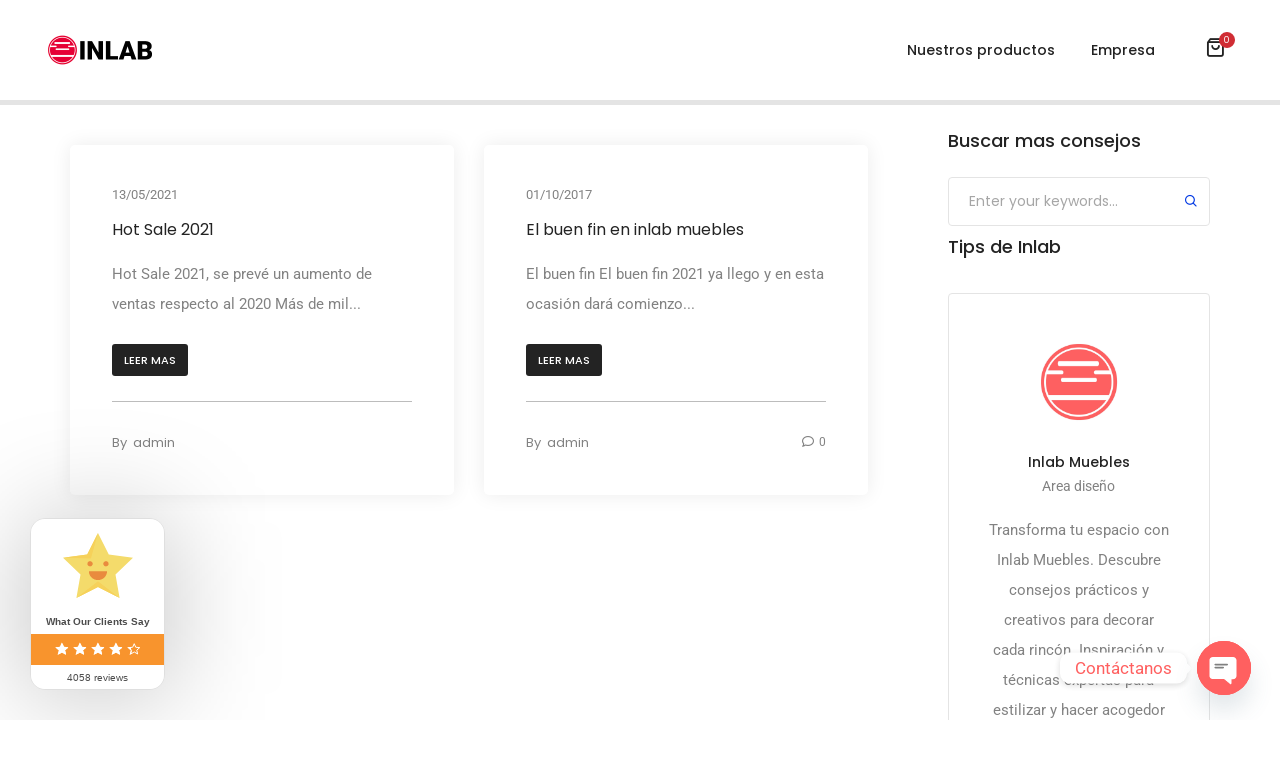

--- FILE ---
content_type: text/css; charset=utf-8
request_url: https://mueblesmexico.com/wp-content/themes/litho/assets/css/responsive.css?ver=2.3.1713555972
body_size: 15698
content:
@charset "UTF-8";

/*!
 * Litho - v1.0
 * http://www.themezaa.com/
 * Copyright (c) 2021 themezaa.com
 */

@media (max-width: 1600px) {

	/* grid */
	.grid.xl-grid-6col li {
		width: 16.67%;
	}

	.grid.xl-grid-6col li.grid-item-double {
		width: 33.33%;
	}

	.grid.xl-grid-5col li {
		width: 20%;
	}

	.grid.xl-grid-5col li.grid-item-double {
		width: 40%;
	}

	.grid.xl-grid-4col li {
		width: 25%;
	}

	.grid.xl-grid-4col li.grid-item-double {
		width: 50%;
	}

	.grid.xl-grid-3col li {
		width: 33.33%;
	}

	.grid.xl-grid-3col li.grid-item-double {
		width: 66.67%;
	}

	.grid.xl-grid-2col li {
		width: 50%;
	}

	.grid.xl-grid-2col li.grid-item-double {
		width: 100%;
	}

	.grid.xl-grid-1col li {
		width: 100%;
	}

	/* icon text style 7 */
	.icon-text-style-7 {
		padding: 3rem 3.5rem;
	}

	.icon-text-style-7 .title {
		width: 100% !important;
	}

	/* fancy text box style 4 */
	.fancy-text-box-style-4 figcaption {
		padding-left: 3.5rem;
		padding-right: 3.5rem;
	}

	/* fancy text box style 5 */
	.fancy-text-box-style-5 .fancy-text-box {
		padding: 1.5rem 2rem;
	}

	/* fancy text box style 7 */
	.fancy-text-box-style-7 figcaption .subtitle {
		top: 30px;
		left: 30px;
	}

	.fancy-text-box-style-7 figcaption .banner-content {
		padding: 20px 30px 30px;
	}

	/* portfolio boxed */
	.portfolio-boxed .portfolio-item .portfolio-caption {
		padding-left: 20px;
		padding-right: 20px;
	}

	/* portfolio colorful */
	.portfolio-colorful .portfolio-item .portfolio-hover {
		padding: 2rem;
	}

	/* portfolio overlay */
	.portfolio-overlay .portfolio-item .portfolio-caption {
		padding: 30px 20px 30px 20px;
	}

	/* portfolio switch image */
	.portfolio-switch .portfolio-item .portfolio-caption {
		padding-top: 20px;
		padding-bottom: 20px;
	}

	/* portfolio single post next - prev */
	.portfolio-navigation-wrapper .fancy-box-item a {
		padding: 3rem;
	}

	.portfolio-navigation-wrapper .fancy-box-item .title {
		font-size: 18px;
		line-height: 24px;
	}

	/* blog clean */
	.blog-clean.blog-grid .post-details {
		padding-left: 25px;
		padding-right: 25px;
	}

	/* blog metro */
	.blog-metro.blog-grid .post-details {
		padding: 3rem;
	}

	.blog-metro.blog-grid .post-details .entry-title {
		width: 100%;
	}

	/* blog modern */
	.blog-modern.blog-grid .post-details {
		padding: 2rem;
	}

	/* blog slider style 1 */
	.blog-carousel-style-1 .slider-typography {
		padding: 20px 50px;
	}

	/* blog slider style 2 */
	.blog-carousel-style-2 .slider-typography .slider-inner-wrap {
		padding-left: 4rem;
		padding-right: 4rem;
	}

	/* blog slider style 3 */
	.blog-carousel-style-3 .slider-typography .slider-inner-wrap {
		padding-left: 2rem;
		padding-right: 2rem;
	}

	/* slider split scroll */
	.slider-split-scroll .swiper-slide .swiper-slide-l>div {
		width: 70% !important;
	}
}

/* blog side image */
@media only screen and (min-width: 768px) {
	.blog-side-image .grid-item:not(.has-post-thumbnail):nth-child(even) .post-details {
		padding-left: 28px;
		padding-right: 0;
	}

	.blog-side-image .grid-item:not(.has-post-thumbnail):nth-child(odd) .post-details {
		padding-left: 0;
		padding-right: 28px;
	}
}

@media (max-width: 1450px) {

	/* landing page */
	.landing-header {
		padding: 10px 30px;
	}

	.landing-header .navbar-nav .nav-link {
		font-size: 16px;
		margin: 0px 20px;
	}

	.landing-header .litho-button-wrapper .elementor-button {
		padding: 12px 25px 12px 25px;
		font-size: 13px;
	}

	.hero-banner-content {
		padding: 15rem 0 25rem;
	}
}

@media (max-width: 1366px) {
	.icon-text-style-8 .feature-box-content {
		padding: 5rem 3rem;
	}

	/* blog slider style 2 */
	.blog-carousel-style-2 .slider-typography .slider-inner-wrap {
		width: 38%;
	}
}

@media (max-width: 1260px) {

	/* landing page */
	.landing-header .navbar-nav .nav-link {
		font-size: 15px;
		margin: 0px 15px;
	}
}

@media (max-width: 1199px) {

	/* reset */
	html {
		font-size: 13px;
	}

	/* screen height */
	.one-fifth-screen {
		height: 750px;
	}

	/* promo popup */
	.mfp-close,
	.mfp-close:active {
		right: 20px;
		top: 20px;
	}

	.modal-main-wrap .mfp-close,
	.modal-popup-main .mfp-close:active {
		right: 0;
		top: 0;
	}

	/* icon text style 6 */
	.icon-text-style-6 figcaption {
		padding: 3.5rem 2.5rem;
	}

	.icon-text-style-6 .hover-action-btn {
		right: 30px;
	}

	.icon-text-style-6 .hover-show-content .elementor-button {
		margin-top: 0px;
	}

	/* icon text style 7 */
	.icon-text-style-7 {
		padding: 2rem;
	}

	/* grid */
	.grid.lg-grid-6col li {
		width: 16.67%;
	}

	.grid.lg-grid-6col li.grid-item-double {
		width: 33.33%;
	}

	.grid.lg-grid-5col li {
		width: 20%;
	}

	.grid.lg-grid-5col li.grid-item-double {
		width: 40%;
	}

	.grid.lg-grid-4col li {
		width: 25%;
	}

	.grid.lg-grid-4col li.grid-item-double {
		width: 50%;
	}

	.grid.lg-grid-3col li {
		width: 33.33%;
	}

	.grid.lg-grid-3col li.grid-item-double {
		width: 66.67%;
	}

	.grid.lg-grid-2col li {
		width: 50%;
	}

	.grid.lg-grid-2col li.grid-item-double {
		width: 100%;
	}

	.grid.lg-grid-1col li {
		width: 100%;
	}

	/* tab style 01 */
	.tab-style-1 .nav-tabs {
		-ms-flex-wrap: nowrap;
		flex-wrap: nowrap;
	}

	/* progress step style 1 */
	.progress-step-style-1 .progress-step-item {
		padding-left: 15px;
		padding-right: 15px;
	}

	/* blog overlay image */
	.blog-overlay-image.blog-grid .blog-post {
		padding: 2.5rem;
	}

	/* portfolio colorful */
	.portfolio-colorful .portfolio-item .portfolio-icon {
		top: 30px;
		right: 30px;
	}

	/* parallax background */
	.parallax {
		background-attachment: inherit !important;
		background-position: center !important;
	}

	/* blog grid */
	.blog-grid .post-details {
		padding: 2rem;
	}

	/* blog modern */
	.blog-modern.blog-grid .post-details {
		left: 20px;
		width: calc(100% - 40px);
	}

	/* blog slider style 1 */
	.blog-carousel-style-1 .slider-typography {
		padding-top: 55px;
		padding-bottom: 55px;
	}

	/* blog slider style 2 */
	.blog-carousel-style-2 .slider-typography .slider-inner-wrap {
		width: 46%;
	}

	/* blog slider style 3 */
	.blog-carousel-style-3 .slider-typography .slider-inner-wrap {
		width: 70%;
		padding-left: 2.5rem;
		padding-right: 2.5rem;
	}

	/* post title style 3 */
	.post-layout-style-3 .order-2 {
		padding-left: 3rem;
	}

	.post-layout-style-3~div {
		padding-top: 8rem;
		padding-bottom: 90px;
	}

	.single-post.elementor-page .post-layout-style-3~div {
		padding-top: 0;
		padding-bottom: 0
	}

	/* interactive portfolio slider */
	.interactive-portfolio-wrapper ul li .title {
		font-size: 60px;
		line-height: 60px;
		padding: 30px 35px;
	}

	.interactive-portfolio-wrapper ul li .title:after {
		bottom: 20px;
		left: 35px;
	}

	.interactive-portfolio-wrapper ul li.active .title:after {
		width: calc(100% - 50px);
	}

	/* left / right sidebar */
	.litho_layout_right_sidebar_single .litho-content-left-part {
		padding-top: 90px;
		padding-right: 15px;
	}

	.litho-blog-sidebar,
	.litho-layout-right-sidebar,
	.litho-layout-left-sidebar {
		padding-top: 90px;
		padding-bottom: 90px;
	}

	.default-top-space-main-section .litho_layout_both_sidebar_single .litho-content-full-part,
	.default-top-space-main-section .litho_layout_right_sidebar_single .litho-content-full-part,
	.default-top-space-main-section .litho_layout_left_sidebar_single .litho-content-full-part,
	.archive .default-top-space-main-section .litho_layout_no_sidebar_single .litho-content-full-part,
	.home .default-top-space-main-section .litho_layout_no_sidebar_single .litho-content-full-part,
	.single-product .default-top-space-main-section .litho_layout_no_sidebar_single .litho-content-full-part {
		padding-top: 90px;
		padding-bottom: 90px;
	}

	.litho_layout_right_sidebar_single .sidebar {
		padding-left: 4rem;
	}

	.litho_layout_left_sidebar_single .sidebar {
		padding-right: 4rem
	}

	.litho_layout_left_sidebar_single .litho-content-right-part {
		padding-left: 15px;
		padding-top: 90px;
	}

	/* both sidebar */
	.litho_layout_both_sidebar_single .litho-content-right-part {
		padding-top: 90px;
		padding-bottom: 90px;
	}

	.litho-layout-both-sidebar {
		padding-top: 90px;
		padding-bottom: 90px;
	}

	/* portfolio slider style 1 */
	.portfolio-slider-style-1 .portfolio-item {
		width: 35% !important;
	}

	/* testimonials style 1 */
	.testimonials-style-1 {
		padding: 3rem 0 3rem 3rem;
	}

	/* my account  */
	.woocommerce-account .woocommerce {
		padding: 90px 0;
	}

	.woocommerce-account .woocommerce .col2-set,
	.woocommerce-account .woocommerce-page .col2-set {
		padding: 0;
	}

	.woocommerce-account .woocommerce .col-1,
	.woocommerce-account .woocommerce .col-2 {
		width: 50%;
		-ms-flex: 0 0 50%;
		flex: 0 0 50%;
		max-width: 50%;
		padding: 0 30px;
		margin-left: 0;
	}

	.woocommerce-account .woocommerce-MyAccount-content .col-1,
	.woocommerce-account .woocommerce-MyAccount-content .col-2 {
		padding: 0;
		width: 45%;
		-ms-flex: 0 0 45%;
		flex: 0 0 45%;
		max-width: 45%;
	}

	/* cart page  */
	.woocommerce-cart .cart-collaterals .cart_totals {
		padding: 30px 20px;
	}

	/* checkout page */
	.woocommerce form.checkout_coupon,
	.woocommerce form.login,
	.woocommerce form.register {
		width: 50%;
	}

	.woocommerce #content div.product div.images,
	.woocommerce div.product div.images,
	.woocommerce-page #content div.product div.images,
	.woocommerce-page div.product div.images {
		width: 45%;
	}

	.woocommerce-checkout .checkout-content-right #payment ul.payment_methods li.payment_method_paypal label {
		width: 85%;
	}

	#add_payment_method #payment ul.payment_methods li img,
	.woocommerce-cart #payment ul.payment_methods li img,
	.woocommerce-checkout #payment ul.payment_methods li img {
		width: 108px;
	}

	#add_payment_method #payment .payment_method_paypal .about_paypal,
	.woocommerce-cart #payment .payment_method_paypal .about_paypal,
	.woocommerce-checkout #payment .payment_method_paypal .about_paypal {
		display: contents;
	}

	/* shop and archive page */
	.litho-shop-content-wrap .container-fluid {
		padding-left: 7.2%;
		padding-right: 7.2%;
	}

	body:not(.elementor-default) .litho-shop-content-wrap .litho_layout_no_sidebar_single {
		padding-top: 90px
	}

	/* 404 page */
	.error404 .error-404 .litho-heading {
		font-size: 170px;
		line-height: 170px;
	}

	/* tilt box style 2 */
	.tilt-box-style-2 .overlap-title {
		font-size: 195px;
		line-height: 195px;
	}

	/* blog side image */
	.blog-side-image .blog-post-images~.post-details {
		padding-left: 3.5rem;
		padding-right: 3.5rem;
	}

	/* portfolio slider style 4 */
	.swiper.portfolio-slider-style-4 .swiper-slide,
	.swiper-container.portfolio-slider-style-4 .swiper-slide {
		width: 44%;
	}

	/* landing page */
	.landing-header {
		padding: 10px 15px;
	}

	.landing-header .navbar-nav .nav-link {
		font-size: 14px;
		margin: 0px 14px;
	}

	.landing-header .litho-button-wrapper .elementor-button {
		padding: 9px 15px 9px 15px;
		font-size: 12px;
	}

	header .landing-header .navbar-brand img {
		max-height: 36px;
	}

	/* for buy and demo button */
	.theme-demos {
		display: none !important;
	}

	/* icon with text style 10 */
	.icon-text-style-10 .feature-box-content {
		padding: 30px 10px 24px;
	}

	/* within content area */
	.single-post-main-section.within-content-area .blog-details-text,
	.single-post-main-section.within-content-area .tag-like-social-wrapper {
		padding-bottom: 80px;
	}

	.single-post-main-section.within-content-area .litho-comments-wrap {
		padding: 50px 0 0 0;
	}

	.single-post-main-section.within-content-area .litho-comments-wrap .litho-comment-form label {
		width: 90%;
	}
}

@media (max-width: 1024px) {

	/* video */
	.html-video {
		height: 100%;
	}

	/* box layout */
	.box-layout {
		padding: 0;
	}

	/* liquid image style 1 */
	.liquid-image-style-1 .secondary-image-box {
		width: 65%;
	}

	/* testimonials carousel */
	.slider-review-image .testimonial-content {
		font-size: 18px;
		line-height: 34px;
		margin-bottom: 20px;
	}

	.testimonials-carousel-wrap,
	.feature-box-carousel-content-box {
		min-width: inherit;
		margin-left: 0;
	}

	.elementor-element .testimonials-carousel-wrap .swiper .elementor-swiper-button {
		left: 0;
	}

	.elementor-element .testimonials-carousel-wrap .swiper .elementor-swiper-button.elementor-swiper-button-next {
		left: 50px;
	}

	.testimonial-carousel-style-1 .testimonials-wrapper,
	.testimonial-carousel-style-4 .testimonials-wrapper,
	.testimonial-carousel-style-6 .testimonials-wrapper,
	.testimonials-style-3 {
		padding: 3rem;
	}

	/* icon slider */
	.icon-box-carousel-content-box {
		min-width: inherit;
	}

	/* feature box carousel content box */
	.elementor-element .swiper.feature-box-carousel-style-1 .elementor-swiper-button {
		top: 130px;
		left: 0;
	}

	.elementor-element .swiper.feature-box-carousel-style-1 .elementor-swiper-button-next {
		left: 65px;
	}

	.feature-box-carousel-style-1 .feature-box-carousel-wrap {
		padding: 2rem 2.5rem;
	}

	/* feature content box carousel style 2 */
	.feature-box-carousel-style-2 .feature-box-title {
		font-size: 18px;
		line-height: 26px;
	}

	.feature-box-carousel-style-2 .feature-box-carousel-content-wrap {
		padding: 0 40px;
	}

	/* testimonial slider style 3 */
	.elementor-element .swiper.testimonial-carousel-style-3.prev-next-navigation .testimonial-content {
		font-size: 16px;
		line-height: 30px;
	}

	.elementor-element .swiper.testimonial-carousel-style-3.prev-next-navigation .elementor-swiper-button .elementor-screen-only {
		padding: 35px 45px 35px 0;
	}

	.elementor-element .swiper.testimonial-carousel-style-3.prev-next-navigation .elementor-swiper-button.elementor-swiper-button-next .elementor-screen-only {
		padding: 35px 0 45px 30px;
	}

	.elementor-element .swiper.testimonial-carousel-style-3.prev-next-navigation {
		width: 62%;
	}

	/* testimonial slider style 7 */
	.elementor-element .swiper.testimonial-carousel-style-7 .elementor-swiper-button-prev {
		left: -60px;
	}

	.elementor-element .swiper.testimonial-carousel-style-7 .elementor-swiper-button-next {
		right: -60px;
	}

	.testimonial-carousel-style-7.swiper,
	.testimonial-carousel-style-7.swiper-container {
		width: 420px;
	}

	/* page title */
	.litho-main-title-wrap.right-alignment,
	.litho-main-title-wrap.left-alignment,
	.litho-main-title-wrap.center-alignment {
		padding-left: 25px;
		padding-right: 25px;
	}

	.litho-main-title-wrappper .title-container {
		padding-left: 15px;
		padding-right: 15px;
	}

	/* colorful title */
	.litho-main-title-wrap.colorful-style {
		padding: 40px 25px;
	}

	/* big typography title */
	.litho-main-title-wrap.big-typography {
		padding: 90px 0;
	}

	/* parallax background title */
	.litho-main-title-wrap.parallax-background {
		padding: 40px 0;
	}

	/* separate breadcrumbs title */
	.litho-main-title-wrap.separate-breadcrumbs {
		padding: 75px 0;
	}

	/* post title style 1 */
	.post-layout-style-1 .container {
		width: calc(100% - 80px);
		max-width: calc(100% - 80px);
		margin: 0 40px;
	}

	.post-layout-style-1 .litho-main-title {
		width: 60%;
	}

	.litho-main-layout-wrap.post-layout-style-1 .overlap-section {
		-ms-flex: 0 0 100%;
		flex: 0 0 100%;
		max-width: 100%;
	}

	.post-layout-style-1~div {
		padding-top: 250px;
		padding-bottom: 75px
	}

	.single-post.elementor-page .post-layout-style-1~div {
		padding-top: 0;
		padding-bottom: 0;
	}

	/* post title style 2 */
	.post-layout-style-2 {
		padding: 95px 0;
		height: 620px;
	}

	.post-layout-style-2~div {
		padding-top: 75px;
		padding-bottom: 75px
	}

	.single-post.elementor-page .post-layout-style-2~div {
		padding-top: 0;
		padding-bottom: 0;
	}

	/* post title style 3 */
	.post-layout-style-3 {
		padding-left: 4%;
		padding-right: 4%;
		padding-top: 75px;
		padding-bottom: 75px;
	}

	.post-layout-style-3 .order-2 {
		padding-left: 3rem;
	}

	.post-layout-style-3 .blog-image {
		margin-bottom: 0;
	}

	.post-layout-style-3 .overlap-text {
		padding-left: 0;
	}

	.single-post .post-layout-style-3 .blog-image {
		margin-bottom: 0;
	}

	.post-layout-style-3~div {
		padding-top: 75px;
		padding-bottom: 75px;
	}

	.single-post.elementor-page .post-layout-style-3~div {
		padding-top: 0;
		padding-bottom: 0;
	}

	/* post title style 4 */
	.post-layout-style-4 {
		height: auto;
		padding: 130px 0 130px 0;
	}

	.post-layout-style-4 .justify-content-center {
		padding-top: 0;
	}

	.post-layout-style-4~div {
		padding-top: 75px;
		padding-bottom: 75px;
	}

	.single-post.elementor-page .post-layout-style-4~div {
		padding-top: 0;
		padding-bottom: 0;
	}

	/* post title style 5 */
	.post-layout-style-5 {
		padding: 75px 0;
	}

	.post-layout-style-5 .litho-main-title {
		width: 100%;
	}

	.post-layout-style-5~div {
		padding-top: 75px;
		padding-bottom: 75px
	}

	.single-post.elementor-page .post-layout-style-5~div {
		padding-top: 0;
		padding-bottom: 0;
	}

	/* blog standard post */
	.single-post-layout-standard .litho_layout_no_sidebar_single {
		padding: 75px 15px;
	}

	.litho-content-full-part {
		padding-left: 15px;
		padding-right: 15px;
	}

	/* blog post sticky */
	.blog-standard.blog-post-sticky .post-details {
		padding: 4.5rem 4.5rem 4.5rem 4.5rem;
	}

	.blog-standard.blog-post-sticky .entry-content {
		margin-bottom: 20px;
	}

	.blog-standard.blog-post-sticky .entry-title {
		margin-bottom: 15px;
	}

	body.blog .litho-default-main-section .litho_layout_no_sidebar_single {
		padding-top: 75px;
		padding-bottom: 75px;
	}

	.litho-blog-sidebar .blog-standard.blog-post-sticky,
	.litho-layout-right-sidebar .blog-standard.blog-post-sticky,
	.litho-layout-left-sidebar .blog-standard.blog-post-sticky {
		padding-top: 0;
	}

	/* liquid image style 2 */
	.liquid-image-style-2 .secondary-image-box {
		width: 68%;
	}

	.liquid-image-style-2 .primary-image-box {
		width: 66%;
		bottom: -50px;
		right: 15px;
	}

	.liquid-image-style-2 {
		margin-top: 30px;
	}

	/* breadcrumb */
	.main-breadcrumb-section {
		padding-left: 25px;
		padding-right: 25px;
	}

	/* portfolio */
	.litho-portfolio-main-section .litho-content-full-part {
		padding-left: 0;
		padding-right: 0;
	}

	/* portfolio scattered */
	.portfolio-scattered.row-cols-xl-4 .col:nth-child(8n+2) figure,
	.portfolio-scattered.row-cols-xl-4 .col:nth-child(8n+4) figure,
	.portfolio-scattered.row-cols-xl-4 .col:nth-child(8n+5) figure,
	.portfolio-scattered.row-cols-xl-4 .col:nth-child(8n+7) figure {
		padding: 0 15% 15%;
	}

	/* progress bar */
	.litho-progress-wrapper .elementor-progress-bar .elementor-progress-percentage {
		top: -30px;
		right: -15px;
	}

	/* progress bar style 1 */
	.progress-style-1.litho-progress-wrapper .elementor-progress-bar .elementor-progress-percentage {
		right: 0;
	}

	/* fancy text box style 1 */
	.fancy-text-box-style-1 .fancy-text-box {
		padding: 4rem;
	}

	/* fancy text box style 3 */
	.fancy-text-box-style-3 .fancy-text-box-hover .content p {
		margin-bottom: 0;
	}

	/* fancy text box style 5 */
	.fancy-text-box-style-5 {
		min-height: 500px;
	}

	.fancy-text-box-style-5 .fancy-text-box {
		padding: 4rem;
		transform: translateY(110px);
		-webkit-transform: translateY(110px);
		-moz-transform: translateY(110px);
		-ms-transform: translateY(110px);
	}

	/* fancy text box style 7 */
	.fancy-text-box-style-7 figcaption .banner-content .title,
	.fancy-text-box-style-7 figcaption .banner-content .title a {
		font-size: 16px;
	}

	.fancy-text-box-style-7 figcaption .banner-content {
		padding: 20px 40px 40px;
	}

	.fancy-text-box-style-7 figcaption .subtitle {
		left: 40px;
	}

	/* blog simple */
	.blog-simple.blog-grid .post-details {
		padding: 2.5rem;
	}

	.blog-grid .entry-content {
		margin-bottom: 20px;
	}

	.blog-simple.blog-grid .post-author-meta {
		margin: 0;
	}

	/* content slider style */
	.content-carousel-wrapper .content-box {
		padding: 4.5rem;
	}

	/* content slider style 3 */
	.content-carousel-style-3~.slider-arrow-rb,
	.content-carousel-style-3~.slider-arrow-rb {
		position: absolute;
		right: 0;
	}

	/* content slider style 6 */
	.content-carousel-style-6 .content-box {
		padding: 3.5rem 2.5rem;
	}

	.content-carousel-style-6 .slide-subtitle {
		margin-right: 35px;
	}

	.content-carousel-style-6 .content-box-inner {
		padding-left: 35px;
	}

	/* content slider style 7 */
	.content-carousel-style-7 .content-box {
		padding: 3.7rem 4.5rem 3.7rem;
	}

	.content-carousel-style-7 .swiper-slide {
		padding: 4rem;
	}

	.content-carousel-style-7 .content-box .slide-subtitle {
		margin-bottom: 15px;
	}

	/* portfolio slider */
	.elementor-arrows-position-outside .elementor-swiper-button-next {
		right: -10px;
	}

	.elementor-arrows-position-outside .elementor-swiper-button-prev {
		left: -10px;
	}

	/* split slider */
	.slider-split-scroll .swiper-pagination {
		display: none !important
	}

	/* content slider style 2 */
	.content-carousel-style-2.content-carousel-wrapper .content-box {
		padding: 2.5rem;
	}

	.content-carousel-style-2.content-carousel-wrapper .content-box .slide-title {
		margin-bottom: 10px;
	}

	/* icon text style 8 */
	.icon-text-style-8 {
		height: 500px;
	}

	/* flip box */
	.flip-box-front-overlay,
	.flip-box-back-overlay {
		padding: 60px 40px;
	}

	/* accordion menu style 2 */
	.accordion-style-2 .elementor-tab-content {
		width: 50%;
	}

	/* team style 3 */
	.team-style-3 figcaption {
		padding: 30px 15px;
	}

	.team-style-3 .team-member-designation {
		margin-bottom: 10px;
	}

	/* elementor widget image */
	.elementor-widget-image .elementor-image>a,
	.elementor-widget-image .elementor-image figure>a {
		width: 100%;
	}

	/* interactive portfolio slider */
	.interactive-portfolio-wrapper ul .hover-list-item.active .interactive-icon {
		opacity: 1;
		visibility: visible;
		transition-delay: .8s;
		transition-duration: 1s;
	}

	/* blog detail */
	.tag-like-social-wrapper {
		padding-bottom: 75px;
	}

	.tag-like-social-wrapper .container {
		padding-left: 15px;
		padding-right: 15px;
	}

	/* related posts */
	.litho-related-posts-wrap {
		padding: 75px 0;
	}

	/* tilt box style 4 */
	.tilt-box-style-4 .overlap-title {
		font-size: 120px;
		line-height: 120px;
		letter-spacing: -5px;
	}

	/* comments form */
	.litho-comments-wrap {
		padding: 75px 0;
	}

	.litho-comments-wrap .blog-comment {
		margin-bottom: 90px;
	}

	/* portfolio single default */
	.single-portfolio-main-section {
		padding: 0 0 75px;
	}

	.portfolio-share-wrapper {
		padding-bottom: 75px;
	}

	/* portfolio single post next - prev */
	.portfolio-navigation-wrapper .fancy-box-item .next-previous-navigation .prev-link-text,
	.portfolio-navigation-wrapper .fancy-box-item .next-previous-navigation .next-link-text {
		display: none;
	}

	.portfolio-navigation-wrapper .fancy-box-item .next-previous-navigation {
		margin-right: auto;
		margin-left: 0;
	}

	.portfolio-navigation-wrapper .fancy-box-item.nav-link-next .next-previous-navigation {
		margin-left: 0;
	}

	.portfolio-navigation-wrapper .fancy-box-item.nav-link-next .title {
		margin-left: 0;
	}

	.portfolio-navigation-wrapper .fancy-box-item.nav-link-next .next-previous-navigation {
		margin-left: auto;
		margin-right: 0;
	}

	/* full slider style 3 */
	.slider-style-3.swiper-container-vertical>.swiper-pagination-bullets {
		top: inherit;
		transform: translateY(0);
		-webkit-transform: translateY(0);
		-moz-transform: translateY(0);
		-ms-transform: translateY(0);
		bottom: 35px;
		width: 100%;
		right: 0;
	}

	.slider-style-3 .swiper-wrapper,
	.slider-style-3 .swiper-wrapper .swiper-slide {
		height: 100%;
	}

	.slider-style-3.swiper-container-vertical>.swiper-pagination-bullets .swiper-pagination-bullet {
		margin: 0 7px;
		display: inline-block;
		vertical-align: middle;
	}

	.slider-style-3.swiper-container-vertical.white-cursor .swiper-slide {
		cursor: url(../../assets/images/icon-move-white.png), move;
	}

	/* full slider style 4 */
	.slider-style-4.swiper-container-vertical>.swiper-pagination-bullets {
		top: 50%;
		transform: translateY(-50%);
		-webkit-transform: translateY(-50%);
		-moz-transform: translateY(-50%);
		-ms-transform: translateY(-50%)
	}

	.slider-style-4 .swiper-wrapper,
	.slider-style-4 .swiper-wrapper .swiper-slide {
		height: 100%;
	}

	/* slider split scroll */
	.slider-split-scroll .swiper-wrapper {
		-ms-flex-wrap: wrap;
		flex-wrap: wrap;
		overflow: auto;
	}

	.slider-split-scroll .swiper-slide {
		-ms-flex-wrap: wrap;
		flex-wrap: wrap;
		height: auto;
	}

	.slider-split-scroll .swiper-slide .swiper-slide-l,
	.slider-split-scroll .swiper-slide .swiper-slide-r {
		opacity: 1;
		visibility: visible;
		-webkit-transform: translateY(0);
		-ms-transform: translateY(0);
		transform: translateY(0);
		width: 100% !important;
		-webkit-box-flex: 0;
		-ms-flex: 0 0 100%;
		flex: 0 0 100%;
		height: calc(100vh - 70px) !important;
	}

	.slider-split-scroll .swiper-slide .swiper-slide-l>div {
		width: 100% !important;
		padding: 0 5rem;
	}

	.slider-split-scroll .swiper-slide .swiper-slide-l .title {
		font-size: 90px;
		line-height: 90px;
		width: 65%;
	}

	.slider-split-scroll .swiper-slide .swiper-slide-l .subtitle {
		left: inherit;
		right: 50px;
	}

	.slider-split-scroll .swiper-slide .swiper-slide-l {
		-ms-flex-order: 2;
		order: 2;
	}

	.slider-split-scroll .swiper-slide .swiper-slide-l .portfolio-excerpt {
		width: 65%;
	}

	/* portfolio slider style 1 */
	.portfolio-tile-box-slider {
		webkit-overflow-scrolling: touch;
	}

	.portfolio-slider-style-1 .swiper-wrapper {
		-ms-flex-wrap: wrap;
		flex-wrap: wrap;
		overflow: auto;
		transform: translate3d(0, 0, 0) !important;
	}

	.portfolio-slider-style-1 .portfolio-item {
		width: 100% !important;
		margin-bottom: 50px;
		height: auto;
	}

	/* blog slider style 2 */
	.blog-carousel-style-2 .slider-typography .slider-inner-wrap {
		padding: 3.5rem 2.5rem;
		width: 40%;
	}

	/* icon text style 2 */
	.icon-text-style-2 .icon-text-style-wrapper {
		padding-left: 4.5rem;
		padding-right: 4.5rem;
	}

	/* footer sticky */
	.footer-sticky {
		position: relative !important;
		z-index: 0 !important;
	}

	.main-content {
		margin-bottom: 0 !important;
		position: inherit;
	}

	/* page scroll top arrow */
	.scroll-top-arrow.hide-in-tablet,
	.scroll-top-arrow.hide-in-tablet:focus {
		display: none !important;
	}

	/* grid filter */
	.elementor-widget-litho-blog-list ul.blog-grid-filter {
		margin-bottom: 4.5rem
	}

	/* default css */
	body:not(.elementor-page) .litho-page-main-section {
		padding-top: 75px;
		padding-bottom: 75px;
	}

	.default-shop-main-section {
		padding-top: 75px;
		padding-bottom: 75px;
	}

	/* shop and archive page */
	.woocommerce ul.shop-product-list li.product .button,
	.woocommerce ul.shop-product-list li.product .added_to_cart {
		bottom: 0;
		padding-top: 10px;
		padding-bottom: 10px;
	}

	.archive-description.post-archive-description {
		padding-top: 75px;
	}

	/* cart page */
	.woocommerce-cart .woocommerce {
		padding: 90px 0 90px 0;
	}

	/* checkout page */
	form.woocommerce-checkout {
		padding-top: 90px;
	}

	body.woocommerce-checkout .litho_layout_no_sidebar_single {
		padding-top: 90px;
		padding-bottom: 90px;
	}

	/* my account */
	.woocommerce .woocommerce-order {
		padding-left: 0;
		padding-right: 0;
	}

	/* pswp popup */
	.pswp__ui--hidden .pswp__button--arrow--left,
	.pswp__ui--hidden .pswp__button--arrow--right,
	.pswp__ui--hidden .pswp__caption,
	.pswp__ui--hidden .pswp__top-bar {
		opacity: 1;
	}

	/* promo popup */
	.mfp-container {
		padding-left: 15px;
		padding-right: 15px;
	}

	/* fancy text box style 15 */
	.fancy-text-box-style-15 figcaption .fancy-text-box {
		padding-left: 20px;
		padding-right: 20px;
	}

	/* icon text style 7 */
	.icon-text-style-7 {
		padding: 6.5rem 6.5rem 6rem;
	}

	/* icon with text style 10 */
	.icon-text-style-10 .feature-box-content {
		padding: 52px 20px 43px;
	}

	/* within content area */
	.litho-page-main-section.within-content-area .litho-comments-wrap .comment-respond,
	.litho-page-main-section.within-content-area .litho-comments-wrap .comments {
		padding-left: 25px;
		padding-right: 25px;
	}

	.litho-page-main-section.within-content-area .litho-comments-wrap .container {
		max-width: 100%;
	}

	.litho-page-main-section.within-content-area .litho-comments-wrap {
		padding-bottom: 0;
	}
}

@media (max-width: 991px) {

	/* reset */
	html {
		font-size: 12px
	}

	p {
		margin: 0 0 20px;
	}

	/* screen height */
	.one-third-screen {
		height: 550px;
	}

	.one-fourth-screen {
		height: 650px;
	}

	.one-fifth-screen {
		height: 750px;
	}

	/* search form */
	.form-wrapper .search-form-box {
		width: 60%;
	}

	/* custom */
	section.big-section {
		padding: 95px 0;
	}

	section.extra-big-section {
		padding: 110px 0;
	}

	section.half-section {
		padding: 40px 0;
	}

	/* promo popup */
	.mfp-close,
	.mfp-close:active {
		right: 15px;
		top: 15px;
	}

	.modal-main-wrap .mfp-close,
	.modal-popup-main .mfp-close:active {
		right: 0;
		top: 0;
	}

	/* liquid image style 1 */
	.liquid-image-style-1 .secondary-image-box {
		width: 67%;
		margin-bottom: 4rem;
	}

	.liquid-image-style-1 .primary-image-box {
		right: 38px;
		bottom: -30px;
	}

	/* blog detail */
	.tag-like-social-wrapper {
		padding-bottom: 75px;
	}

	.tag-like-social-wrapper .container .row:nth-child(2) {
		margin-bottom: 30px;
	}

	.litho-blog-sidebar {
		padding-top: 0;
		padding-bottom: 75px;
	}

	.litho_layout_left_sidebar_single .litho-content-right-part {
		-webkit-box-ordinal-group: inherit;
		-ms-flex-order: inherit;
		order: inherit;
	}

	.litho_layout_both_sidebar_single .litho-content-center-part {
		-webkit-box-ordinal-group: inherit;
		-ms-flex-order: inherit;
		order: inherit;
	}

	.litho-layout-both-sidebar {
		padding-bottom: 75px;
		padding-top: 75px;
	}

	.single-post-layout-style-1 .litho-blog-sidebar {
		padding-top: 0;
		padding-bottom: 75px;
	}

	.litho-layout-right-sidebar,
	.litho_layout_right_sidebar_single .litho-content-left-part,
	.litho_layout_left_sidebar_single .litho-content-left-part,
	.litho_layout_left_sidebar_single .litho-content-right-part {
		padding-top: 75px;
		padding-bottom: 75px;
	}

	.default-top-space-main-section .litho_layout_both_sidebar_single .litho-content-full-part,
	.default-top-space-main-section .litho_layout_right_sidebar_single .litho-content-full-part,
	.default-top-space-main-section .litho_layout_left_sidebar_single .litho-content-full-part,
	.archive .default-top-space-main-section .litho_layout_no_sidebar_single .litho-content-full-part,
	.home .default-top-space-main-section .litho_layout_no_sidebar_single .litho-content-full-part,
	.single-product .default-top-space-main-section .litho_layout_no_sidebar_single .litho-content-full-part {
		padding-top: 75px;
		padding-bottom: 75px;
	}

	.litho_layout_left_sidebar_single .litho-content-right-part {
		padding-top: 75px;
	}

	.litho-blog-sidebar,
	.litho-layout-right-sidebar,
	.litho-layout-left-sidebar {
		padding-bottom: 75px;
	}

	.container.litho_layout_left_sidebar_single,
	.container.litho_layout_right_sidebar_single,
	.container.litho_layout_left_sidebar_single,
	.container.litho_layout_right_sidebar_single,
	body:not(.elementor-page).woocommerce .container.litho_layout_left_sidebar_single,
	body:not(.elementor-page).woocommerce .container.litho_layout_right_sidebar_single,
	body.woocommerce-page .container.litho_layout_no_sidebar_single {
		padding-left: 15px;
		padding-right: 15px;
	}

	.litho_layout_right_sidebar_single .sidebar {
		padding-left: 15px;
	}

	.litho_layout_left_sidebar_single .sidebar {
		padding-right: 15px
	}

	body:not(.elementor-page) .litho-page-main-section .litho-content-left-part {
		padding-bottom: 75px;
	}

	body:not(.elementor-page) .litho-page-main-section .litho-content-right-part {
		padding-bottom: 75px;
	}

	body:not(.elementor-page) .litho-page-main-section .both-content-center {
		padding-bottom: 75px;
	}

	body:not(.elementor-page) .litho-page-main-section .litho_layout_both_sidebar_single .both-sidebar-left {
		padding-bottom: 75px;
	}

	/* both sidebar */
	.litho_layout_both_sidebar_single .litho-content-right-part {
		padding-top: 75px;
		padding-bottom: 75px;
	}

	/* related posts */
	.litho-related-posts-wrap .container {
		padding-left: 0;
		padding-right: 0;
	}

	.litho-related-posts-wrap .blog-grid li {
		margin-bottom: 30px;
	}

	/* comments form */
	.litho-comments-wrap .comment-respond,
	.litho-comments-wrap .comments {
		padding: 0 15px;
	}

	.litho-comments-wrap .blog-comment {
		margin: 0 0 75px;
	}

	/* page title */
	.litho-main-title-wrap.left-alignment .breadcrumb-wrapper {
		margin-top: 10px;
	}

	.litho-main-title-wrap.right-alignment .breadcrumb-wrapper {
		margin-bottom: 10px;
	}

	/* parallax title */
	.litho-main-title-wrap.big-typography {
		padding: 75px 0;
	}

	/* blog listing */
	.blog-modern.blog-grid .blog-post-images {
		margin-bottom: 135px;
	}

	.blog-modern.blog-grid .post-details {
		bottom: 29px;
	}

	/* pagination */
	.litho-pagination {
		margin-top: 6rem;
	}

	.litho-pagination .page-numbers li {
		margin: 0 5px;
	}

	/* swiper number pagination */
	.swiper-number-pagination {
		left: 68px;
		bottom: 50px;
		font-size: 16px;
		line-height: 22px;
	}

	/* full slider style 4 */
	.slider-style-4.swiper-container-vertical>.swiper-pagination-bullets {
		right: 72px;
	}

	.slider-style-4 .slide-button-separator-wrapper {
		margin: 0 5.5rem 50px 0;
	}

	/* grid */
	.grid.md-grid-6col li {
		width: 16.67%;
	}

	.grid.md-grid-6col li.grid-item-double {
		width: 33.33%;
	}

	.grid.md-grid-5col li {
		width: 20%;
	}

	.grid.md-grid-5col li.grid-item-double {
		width: 40%;
	}

	.grid.md-grid-4col li {
		width: 25%;
	}

	.grid.md-grid-4col li.grid-item-double {
		width: 50%;
	}

	.grid.md-grid-3col li {
		width: 33.33%;
	}

	.grid.md-grid-3col li.grid-item-double {
		width: 66.67%;
	}

	.grid.md-grid-2col li {
		width: 50%;
	}

	.grid.md-grid-2col li.grid-item-double {
		width: 100%;
	}

	.grid.md-grid-1col li {
		width: 100%;
	}

	/* footer menu */
	footer .elementor-menu-view-horizontal ul li {
		margin: 0 20px 0 0;
	}

	/* post title style 3 */
	.post-layout-style-3 .order-2 {
		padding: 60px 0 0 0;
	}

	.post-layout-style-3 {
		padding-left: 40px;
		padding-right: 40px;
		padding-bottom: 60px;
	}

	.post-layout-style-3 .overlap-text {
		width: 100%;
		padding-left: 9rem;
	}

	.post-layout-style-3 .litho-main-title {
		margin-bottom: 15px;
	}

	/* testimonial carousel style 8 */
	.testimonial-carousel-style-8 .swiper-slide {
		padding-left: 3rem;
		padding-right: 3rem;
	}

	/* portfolio classic */
	.portfolio-classic .portfolio-item .portfolio-caption,
	.portfolio-swiper-slider .portfolio-item .portfolio-caption {
		padding: 20px 15px 23px;
	}

	/* blog side image */
	.blog-side-image .blog-post-images~.post-details {
		padding-left: 2.5rem;
		padding-right: 2.5rem;
	}

	.blog-side-image .horizontal-separator {
		display: none;
	}

	.blog-side-image .blog-category {
		padding-left: 3px;
		position: relative;
		top: 1px;
	}

	/* blog classic */
	.blog-classic.blog-grid .post-details {
		margin-bottom: 10px;
	}

	.blog-classic.blog-grid .blog-post-images {
		margin-bottom: 35px;
	}

	/* blog simple */
	.blog-simple.blog-grid .post-details {
		padding: 3.5rem;
	}

	/* blog grid */
	.blog-grid .post-details {
		padding: 2.5rem 3rem;
	}

	/* blog modern */
	.blog-modern.blog-grid .post-details {
		left: 30px;
		width: calc(100% - 60px);
	}

	/* blog slider style 1 */
	.blog-carousel-style-1 .slider-typography {
		padding-top: 42px;
		padding-bottom: 42px;
	}

	.blog-carousel-style-1 .post-meta {
		border: 0;
		display: block;
	}

	.blog-carousel-style-1 .entry-title {
		width: 100%;
	}

	/* blog slider style 2 */
	.blog-carousel-style-2 .slider-typography .slider-inner-wrap {
		margin-left: 7rem;
	}

	/* blog slider style 3 */
	.blog-carousel-style-3 .slider-typography .slider-inner-wrap {
		margin-bottom: 0;
	}

	/* interactive portfolio slider */
	.interactive-portfolio-wrapper {
		padding-left: 4rem;
		padding-right: 4rem;
	}

	.interactive-portfolio-wrapper ul {
		margin-bottom: 60px;
	}

	.interactive-portfolio-wrapper ul li .title {
		font-size: 53px;
		line-height: 60px;
		padding: 30px 25px;
	}

	.interactive-portfolio-wrapper ul li .interactive-icon {
		top: 4px;
	}

	.interactive-portfolio-wrapper ul li .title:after {
		left: 25px;
	}

	/* progress step style 1 */
	.progress-step-style-1 .progress-step-item {
		padding-left: 0;
		padding-right: 0;
	}

	/* my account  */
	.woocommerce-account .woocommerce {
		padding: 75px 0;
	}

	.woocommerce .woocommerce-MyAccount-content {
		padding-left: 0;
	}

	.woocommerce .woocommerce-MyAccount-navigation {
		margin: 0 0 50px;
		width: 100%;
	}

	.woocommerce-account .woocommerce-MyAccount-content {
		width: 100%;
	}

	.woocommerce-account .woocommerce .woocommerce-MyAccount-content .col2-set .col-1,
	.woocommerce-account .woocommerce .woocommerce-MyAccount-content .col2-set .col-2 {
		width: 48%;
		-ms-flex: 0 0 48%;
		flex: 0 0 48%;
		max-width: 48%;
		padding: 0;
		margin-left: 0;
		float: left;
	}

	.woocommerce-account .woocommerce .woocommerce-MyAccount-content .col2-set .col-2 {
		float: right;
	}

	.woocommerce-account .woocommerce form.login,
	.woocommerce-account .woocommerce form.register {
		padding: 2.5rem;
	}

	.woocommerce-account .woocommerce .col2-set#customer_login .col-1,
	.woocommerce-account .woocommerce .col2-set#customer_login .col-2 {
		width: 50%;
		-ms-flex: 0 0 50%;
		flex: 0 0 50%;
		max-width: 50%;
		padding: 0 15px;
	}

	.woocommerce-account .woocommerce .col2-set#customer_login .col-1 {
		padding-left: 0;
		float: left;
	}

	.woocommerce-account .woocommerce .col2-set#customer_login .col-2 {
		padding-right: 0;
		float: right;
	}

	/* shop and archive page */
	.litho-shop-content-wrap .site-main {
		margin: 0;
	}

	.litho-shop-content-wrap .container-fluid {
		padding-left: 40px;
		padding-right: 40px;
	}

	body:not(.elementor-default) .litho-shop-content-wrap .litho_layout_no_sidebar_single {
		padding-top: 75px
	}

	.woocommerce ul.shop-product-list li.product,
	.woocommerce-page ul.shop-product-list li.product {
		margin-bottom: 40px;
	}

	/* cart page */
	.woocommerce-cart .woocommerce-cart-form {
		-ms-flex: 0 0 100%;
		flex: 0 0 100%;
		max-width: 100%;
		padding-right: 0;
	}

	.woocommerce-cart .cart-collaterals {
		-ms-flex: 0 0 100%;
		flex: 0 0 100%;
		max-width: 100%;
	}

	.woocommerce-cart .cart-collaterals .shipping-calculator-form {
		width: auto;
	}

	.woocommerce-cart .cart-collaterals .cart_totals table td {
		text-align: right;
	}

	.woocommerce table.shop_table_responsive tr:nth-child(2n) td,
	.woocommerce-page table.shop_table_responsive tr:nth-child(2n) td {
		background-color: transparent;
	}

	.woocommerce-cart .woocommerce {
		padding: 75px 0;
	}

	/* single product */
	.woocommerce .cross-sells {
		margin-top: 75px;
	}

	.litho-single-product-content-wrap .litho_layout_right_sidebar_single .litho-blog-sidebar {
		padding-top: 50px;
	}

	.woocommerce div.product .woocommerce-tabs .panel {
		padding-right: 0;
		padding-left: 0;
		padding-bottom: 70px;
	}

	.woocommerce div.product form.cart .variations select {
		max-width: 70%;
		min-width: 70%;
	}

	/* checkout page */
	form.woocommerce-checkout {
		padding-top: 75px;
	}

	body.woocommerce-checkout .litho_layout_no_sidebar_single {
		padding-top: 75px;
		padding-bottom: 75px;
	}

	.woocommerce .woocommerce-form-coupon-toggle .woocommerce-info,
	.woocommerce-checkout .litho_layout_no_sidebar_single .litho-content-full-part {
		padding-left: 15px;
		padding-right: 15px;
	}

	.woocommerce .col2-set .col-1,
	.woocommerce-page .col2-set .col-1,
	.woocommerce .col2-set .col-2,
	.woocommerce-page .col2-set .col-2 {
		width: 100%;
		-ms-flex: 0 0 100%;
		flex: 0 0 100%;
		max-width: 100%;
	}

	.woocommerce .col2-set .col-1,
	.woocommerce-page .col2-set .col-1 {
		margin-bottom: 30px;
	}

	.woocommerce .col2-set,
	.woocommerce-page .col2-set {
		margin-bottom: 30px;
	}

	.woocommerce-checkout .woocommerce h3 {
		margin-bottom: 20px;
	}

	#add_payment_method #payment ul.payment_methods li img,
	.woocommerce-cart #payment ul.payment_methods li img,
	.woocommerce-checkout #payment ul.payment_methods li img {
		margin: -2px 5px 0;
		width: 130px;
	}

	#add_payment_method #payment .payment_method_paypal .about_paypal,
	.woocommerce-cart #payment .payment_method_paypal .about_paypal,
	.woocommerce-checkout #payment .payment_method_paypal .about_paypal {
		line-height: normal;
		margin-top: 1px;
	}

	.woocommerce table.shop_table.woocommerce-checkout-review-order-table th,
	.woocommerce table.shop_table.woocommerce-checkout-review-order-table td {
		padding: 15px 10px 15px 0;
	}

	.woocommerce table.shop_table.woocommerce-checkout-review-order-table tr th:last-child,
	.woocommerce table.shop_table.woocommerce-checkout-review-order-table tr td:last-child {
		padding-right: 0;
	}

	.checkout-content-left {
		width: 48%;
		padding-right: 0;
	}

	.checkout-content-right {
		width: 48%;
		padding: 30px;
	}

	.woocommerce .checkout-content-right table.shop_table td small {
		display: block;
	}

	#add_payment_method #payment ul.payment_methods,
	.woocommerce-cart #payment ul.payment_methods,
	.woocommerce-checkout #payment ul.payment_methods {
		padding: 20px;
	}

	#add_payment_method #payment div.payment_box,
	.woocommerce-cart #payment div.payment_box,
	.woocommerce-checkout #payment div.payment_box {
		margin: 15px 0;
		padding: 20px;
	}

	.woocommerce form.lost_reset_password,
	.woocommerce form.lost_reset_password {
		width: 60%;
	}

	/* order received */
	.woocommerce ul.order_details li {
		margin-right: 3em;
		padding-right: 3em;
	}

	/* default css */
	.single-portfolio-main-section .default-portfolio-image {
		margin-top: 75px;
	}

	.navbar.navbar-default .nav-header-container [class*="col-"] {
		position: inherit;
	}

	.navbar.navbar-default .nav-item.dropdown.simple-dropdown .dropdown-menu .dropdown .dropdown-menu {
		margin: 0 0 0 20px;
	}

	.navbar.navbar-default .nav-item.dropdown.simple-dropdown .dropdown-menu>.dropdown:last-child,
	.navbar.navbar-default .nav-item.dropdown.simple-dropdown .dropdown-menu>.menu-item:last-child {
		margin-bottom: 0px;
	}

	.navbar.navbar-default .nav-item.dropdown.simple-dropdown .dropdown-menu>.dropdown {
		margin-bottom: 0;
	}

	.navbar.navbar-default .nav-item.dropdown.megamenu .menu-back-div,
	header .navbar.navbar-default .sub-menu,
	.navbar.navbar-default .simple-dropdown .sub-menu {
		padding: 15px 30px 15px;
	}

	.default-page-main-section .litho_layout_no_sidebar_single.container .litho-content-full-part {
		padding-left: 15px;
		padding-right: 15px;
	}

	/* search results page */
	.search-results .litho_layout_no_sidebar_single,
	.search-no-results .litho_layout_no_sidebar_single {
		padding-top: 75px;
		padding-bottom: 75px;
	}

	/* 404 page */
	.error404 .error-404 .litho-heading {
		font-size: 130px;
		line-height: 130px;
		margin-bottom: 4rem;
	}

	/* order received */
	.woocommerce .woocommerce-order .woocommerce-customer-details {
		margin-bottom: 0;
	}

	.woocommerce-checkout.woocommerce-order-received .woocommerce-order .woocommerce-order-details .woocommerce-table--order-details tfoot tr th {
		padding-left: 45% !important;
		width: 75%;
	}

	/* portfolio slider style 4 */
	.swiper.portfolio-slider-style-4 .swiper-slide,
	.swiper-container.portfolio-slider-style-4 .swiper-slide {
		width: 60%;
	}

	/* header */
	.admin-bar .navbar-collapse {
		max-height: calc(100vh - 125px);
	}

	/* widget recente post */
	.sidebar ul.recent-post-wp-widget li .media-body .recent-post-title,
	.elementor-widget-sidebar ul.recent-post-wp-widget li .media-body .recent-post-title,
	.elementor-widget ul.recent-post-wp-widget li .media-body .recent-post-title {
		margin-bottom: 8px;
	}

	/* within content area */
	.single-post-main-section.within-content-area .blog-details-text,
	.single-post-main-section.within-content-area .tag-like-social-wrapper {
		padding-bottom: 50px;
	}

	.single-portfolio-main-section.within-content-area .porfolio-categories-lists .posted_in {
		margin-bottom: 10px;
	}
}

@media (max-width: 782px) {

	.admin-bar .header-with-mini-header .mini-header-main-wrapper,
	.admin-bar .header-common-wrapper.standard {
		top: 46px !important;
	}

	.wp-block-columns p {
		margin-bottom: 0;
	}

	.admin-bar.navbar-collapse-show[data-mobile-nav-style=classic] .sticky .header-common-wrapper {
		top: 46px !important;
	}

	.admin-bar .left-sidebar-wrapper .header-left-wrapper {
		margin-top: 45px;
	}

	.admin-bar .left-sidebar-wrapper .header-left-wrapper .navbar-toggler {
		top: 75px;
	}

	.admin-bar .left-menu-modern {
		margin-top: 45px !important;
	}

	.admin-bar .hamburger-menu-wrapper .hamburger-menu .close-menu {
		right: 0px;
		top: 50px;
	}
}

@media (min-width: 992px) {

	.single-post-main-section.within-content-area .litho_layout_both_sidebar_single .blog-details-text,
	.single-post-main-section.within-content-area .litho_layout_both_sidebar_single .tag-like-social-wrapper {
		padding-bottom: 60px;
	}

	.single-post-main-section.within-content-area .litho_layout_both_sidebar_single .litho-comments-wrap {
		padding: 60px 0 0 0;
	}

	.single-post-main-section.within-content-area .litho_layout_both_sidebar_single .litho-comments-wrap .blog-comment {
		margin: 0 0 100px;
	}

}

@media (min-width: 782px) {
	.wp-block-columns p {
		margin-bottom: 0;
	}

	.wp-block-column:not(:first-child) {
		margin-left: 32px;
	}
}

@media (max-width: 768px) {

	/* cart page */
	.woocommerce-cart .cart-collaterals .cart_totals table td {
		padding-left: 0;
		padding-right: 0;
	}

	.woocommerce-cart table.cart td.actions {
		padding-top: 40px;
	}

	.woocommerce-cart table.cart td.product-quantity:before {
		margin-top: 5px;
	}

	.woocommerce-cart table.cart td {
		padding-top: 20px;
		padding-bottom: 20px;
	}

	.woocommerce-cart .woocommerce-cart-form .actions button.button:disabled[disabled],
	.woocommerce-cart .woocommerce-cart-form table.cart td.actions .button {
		float: right;
	}

	.woocommerce-cart table.cart td.actions .coupon {
		float: left;
	}

	.woocommerce-cart .woocommerce .woocommerce-cart-form tr.cart_item .product-subtotal {
		padding-right: 10px;
	}

	.woocommerce-cart table.cart td.actions .coupon .input-text {
		background-position: center left 10px;
	}

	.woocommerce-cart .cart-collaterals .cart_totals table tr:nth-child(2n) td {
		background-color: transparent;
	}

	.woocommerce-cart .cart-collaterals .cart_totals table tr.shipping .woocommerce-shipping-methods {
		display: inline-block;
		clear: both;
		text-align: left;
		margin: 0 !important;
	}

	.woocommerce-cart .cart-collaterals .cart_totals table tr.shipping+tr td:before {
		display: none;
	}

	.woocommerce-cart .cart-collaterals .cart_totals table tr.shipping+tr td {
		text-align: left !important;
	}

	.woocommerce-cart .cart-collaterals .cart_totals table tr td:before {
		color: #232323;
	}

	.woocommerce-cart .cart-collaterals .cart_totals table td {
		padding-left: 0;
		padding-right: 0;
	}

	.woocommerce-cart .cart-collaterals .cart_totals table.shop_table tr.order-total td {
		font-size: 20px;
	}

	.woocommerce-cart .wc-proceed-to-checkout a.checkout-button {
		margin-top: 10px;
	}

	.woocommerce table.shop_table_responsive tr td,
	.woocommerce-page table.shop_table_responsive tr td {
		display: table-cell !important;
		text-align: left !important;
	}

	.woocommerce #content table.cart .product-thumbnail,
	.woocommerce table.cart .product-thumbnail,
	.woocommerce-page #content table.cart .product-thumbnail,
	.woocommerce-page table.cart .product-thumbnail {
		display: table-cell !important;
	}

	.woocommerce table.shop_table_responsive tr td::before,
	.woocommerce-page table.shop_table_responsive tr td::before {
		display: none;
	}

	.woocommerce table.shop_table_responsive thead,
	.woocommerce-page table.shop_table_responsive thead {
		display: table-header-group !important;
	}

	.woocommerce table.shop_table_responsive tr,
	.woocommerce-page table.shop_table_responsive tr {
		display: table-row !important;
	}

	.woocommerce table.shop_table_responsive tr:nth-child(2n) td,
	.woocommerce-page table.shop_table_responsive tr:nth-child(2n) td {
		background-color: transparent !important;
	}

	.woocommerce table.shop_table_responsive tbody th,
	.woocommerce-page table.shop_table_responsive tbody th {
		display: table-cell;
	}

	/* checkout page */
	.woocommerce-page.woocommerce-checkout form.login .form-row.form-row-first,
	.woocommerce.woocommerce-checkout form.login .form-row.form-row-first {
		width: 47% !important;
		float: left !important;
	}

	.woocommerce-page.woocommerce-checkout form.login .form-row.form-row-last,
	.woocommerce.woocommerce-checkout form.login .form-row.form-row-last {
		width: 47% !important;
		float: right !important;
	}

	.woocommerce form.checkout_coupon,
	.woocommerce form.login,
	.woocommerce form.register {
		width: 65%;
	}

	.woocommerce form.checkout_coupon {
		margin-bottom: 0;
	}

	/* single product */
	.woocommerce #content div.product div.images,
	.woocommerce div.product div.images,
	.woocommerce-page #content div.product div.images,
	.woocommerce-page div.product div.images {
		width: 100%;
	}
}

@media (max-width: 767px) {

	/* reset */
	html {
		font-size: 11px
	}

	p {
		margin: 0 0 15px;
	}

	/* search form */
	.form-wrapper .search-form-box {
		width: 60%;
	}

	/* promo popup */
	.popup-prevent-text.subscribe-popup-prevent-text {
		margin-top: 20px;
	}

	/* screen height */
	.small-screen {
		height: 280px;
	}

	.one-half-screen {
		height: 400px;
	}

	/* custom */
	section.big-section {
		padding: 50px 0;
	}

	section.extra-big-section {
		padding: 80px 0;
	}

	/* grid */
	.grid.sm-grid-6col li {
		width: 16.67%;
	}

	.grid.sm-grid-6col li.grid-item-double {
		width: 33.33%;
	}

	.grid.sm-grid-5col li {
		width: 20%;
	}

	.grid.sm-grid-5col li.grid-item-double {
		width: 40%;
	}

	.grid.sm-grid-4col li {
		width: 25%;
	}

	.grid.sm-grid-4col li.grid-item-double {
		width: 50%;
	}

	.grid.sm-grid-3col li {
		width: 33.33%;
	}

	.grid.sm-grid-3col li.grid-item-double {
		width: 66.67%;
	}

	.grid.sm-grid-2col li {
		width: 50%;
	}

	.grid.sm-grid-2col li.grid-item-double {
		width: 100%;
	}

	.grid.sm-grid-1col li {
		width: 100%;
	}

	/* gutter type */
	.grid.gutter-small {
		margin: 0 -7px;
	}

	.grid.gutter-small li {
		padding: 7px 7px;
	}

	.grid.gutter-extra-large li {
		padding: 15px;
	}

	.grid.gutter-extra-large {
		margin: 0 -15px;
	}

	.grid.gutter-double-extra-large li {
		padding: 15px;
	}

	.grid.gutter-medium {
		margin: 0 -7px;
	}

	.grid.gutter-medium li {
		padding: 7px 7px;
	}

	.grid.gutter-large {
		margin: 0 -10px;
	}

	.grid.gutter-large li {
		padding: 10px 10px;
	}

	/* liquid image style 1 */
	.liquid-image-style-1 .secondary-image-box {
		width: 70%;
		margin-bottom: 0;
	}

	.liquid-image-style-1 .primary-image-box {
		right: 0px;
	}

	/* liquid image style 2 */
	.liquid-image-style-2 .secondary-image-box {
		width: 70%;
	}

	.liquid-image-style-2 .primary-image-box {
		width: 71%;
		bottom: -25px;
		right: 0px;
	}

	/* fancy text box style 5 */
	.fancy-text-box-style-5 {
		min-height: 370px;
	}

	.fancy-text-box-style-5 .fancy-text-box {
		padding: 3rem;
		transform: translateY(70px);
		-webkit-transform: translateY(70px);
		-moz-transform: translateY(70px);
		-ms-transform: translateY(70px);
	}

	/* fancy text box style 6 */
	.fancy-text-box-style-6 .conter-wrap {
		padding: 6.5rem 0;
	}

	.fancy-text-box-style-6 figure img {
		width: 100%;
	}

	/* fancy text box style 9 */
	.fancy-text-box-style-9 figcaption {
		margin-top: 20px;
	}

	/* fancy text box style 10 */
	.fancy-text-box-style-10 figcaption {
		padding: 25px;
	}

	/* portfolio colorful */
	.portfolio-colorful .portfolio-item .portfolio-icon {
		top: 20px;
		right: 20px;
	}

	/* portfolio scattered */
	.portfolio-scattered.row-cols-xl-4 .col:nth-child(odd) figure {
		padding: 0 0 10%;
	}

	.portfolio-scattered.row-cols-xl-4 .col:nth-child(even) figure {
		padding: 0 10% 10%;
	}

	/* image box */
	.elementor-position-left .litho-image-box-wrapper,
	.elementor-position-right .litho-image-box-wrapper {
		display: block;
	}

	.elementor-widget-icon-box .elementor-icon-box-content {
		text-align: center;
		width: 100%;
	}

	.elementor-position-left .litho-image-box-img {
		margin: 0 0 15px 0;
		width: 100%;
		text-align: center;
	}

	/* tab style */
	.nav-tabs>li.nav-item {
		width: auto;
		display: block;
	}

	.nav-tabs>li.nav-item:last-child {
		margin-bottom: 0 !important
	}

	.nav-tabs>li {
		display: block;
		width: 100%;
		margin-bottom: 10px;
		padding: 0;
		text-align: center;
	}

	/* tab style 01 */
	.tab-style-1 .nav-tabs,
	.litho-tabs .nav-tabs {
		display: table;
		width: 100%;
	}

	.tab-style-1 .nav-tabs>li.nav-item>.tab-border {
		width: 100%;
		transition-duration: 0s;
	}

	/* progress step style 1 */
	.progress-step-style-1 .progress-content {
		padding-top: 40px;
	}

	/* progress step style 3 */
	.progress-step-style-3 .progress-step-item-box {
		margin-right: 25px;
	}

	/* progress step style 5 */
	.progress-step-style-5 .progress-step-item-box .progress-step-item-box-bfr {
		width: calc(100% - 145px);
		left: 50%;
		transform: translateX(-50%);
		-webkit-transform: translateX(-50%);
		-moz-transform: translateX(-50%);
		-ms-transform: translateX(-50%);
	}

	/* swiper carousel */
	.elementor-element .swiper .slider-custom-image-pagination~.elementor-swiper-button {
		bottom: 5px;
	}

	/* slider style 2 */
	.slider-style-2 .subtitle {
		margin-bottom: 15px;
	}

	/* portfolio slider style 4 */
	.swiper.portfolio-slider-style-4 .swiper-slide,
	.swiper-container.portfolio-slider-style-4 .swiper-slide {
		width: 100%;
	}

	/* screen height */
	.one-fifth-screen {
		height: 600px;
	}

	.one-fourth-screen {
		height: 500px;
	}

	.one-third-screen {
		height: 350px;
	}

	.one-second-screen {
		height: 300px;
	}

	.extra-small-screen {
		height: 250px;
	}

	/* testimonials style 1 */
	.testimonials-style-1 .testimonial-content {
		width: 85%;
	}

	/* down arrow */
	.elementor-widget-litho-page-title .down-section .section-link {
		padding: 0.55em;
	}

	.down-section {
		bottom: 25px;
	}

	/* full slider style 3 */
	.slider-style-3.slider-vertical>.swiper-pagination-bullets {
		right: 20px;
	}

	/* post title style 1 */
	.post-layout-style-1 .litho-main-title {
		width: 100%;
	}

	.post-layout-style-1 {
		padding: 0;
	}

	.post-layout-style-1 .overlap-section {
		margin-bottom: 0;
		position: relative;
	}

	.post-layout-style-1 .container {
		width: 100%;
		max-width: 100%;
		margin: 50px 0 0;
	}

	.post-layout-style-1~div {
		padding-top: 50px;
		padding-bottom: 50px;
	}

	.single-post.elementor-page .post-layout-style-1~div {
		padding-top: 0;
		padding-bottom: 0;
	}

	.post-layout-style-1~div .row:first-child {
		margin-right: 0;
		margin-left: 0;
	}

	.single-post.elementor-page .post-layout-style-1~div .row:first-child {
		margin-right: -15px;
		margin-left: -15px;
	}

	/* post title style 2 */
	.post-layout-style-2 {
		padding: 50px 0 50px;
		height: auto;
	}

	.post-layout-style-2~div {
		padding-top: 50px;
		padding-bottom: 50px
	}

	.single-post.elementor-page .post-layout-style-2~div {
		padding-top: 0;
		padding-bottom: 0;
	}

	.post-layout-style-2~div .row:first-child {
		margin-right: 0;
		margin-left: 0;
	}

	.single-post.elementor-page .post-layout-style-2~div .row:first-child {
		margin-right: -15px;
		margin-left: -15px;
	}

	/* post title style 3 */
	.post-layout-style-3 {
		padding: 50px 15px;
	}

	.post-layout-style-3 .litho-single-post-categories ul {
		margin-bottom: 10px;
	}

	.post-layout-style-3 .overlap-text {
		display: none;
	}

	.post-layout-style-3~div {
		padding-top: 50px;
		padding-bottom: 50px;
	}

	.single-post.elementor-page .post-layout-style-3~div {
		padding-top: 0;
		padding-bottom: 0;
	}

	.post-layout-style-3~div .row:first-child {
		margin-right: 0;
		margin-left: 0;
	}

	.single-post.elementor-page .post-layout-style-3~div .row:first-child {
		margin-right: -15px;
		margin-left: -15px;
	}

	/* post title style 4 */
	.post-layout-style-4 .justify-content-center {
		padding-top: 0;
	}

	.post-layout-style-4 {
		height: auto;
		padding: 50px 0 50px 0;
	}

	.post-layout-style-4 .litho-main-title {
		margin-bottom: 25px;
	}

	.post-layout-style-4~div {
		padding-top: 50px;
		padding-bottom: 50px;
	}

	.single-post.elementor-page .post-layout-style-4~div {
		padding-top: 0;
		padding-bottom: 0;
	}

	.post-layout-style-4~div .row:first-child {
		margin-right: 0;
		margin-left: 0;
	}

	.single-post.elementor-page .post-layout-style-4~div .row:first-child {
		margin-right: -15px;
		margin-left: -15px;
	}

	/* post title style 5 */
	.post-layout-style-5 {
		padding: 50px 0;
	}

	.post-layout-style-5 .litho-single-post-author,
	.post-layout-style-5 .litho-single-post-date,
	.post-layout-style-5 .litho-single-post-categories {
		display: block;
		margin-right: 0;
		margin-bottom: 10px;
	}

	.post-layout-style-5 .litho-single-post-categories {
		margin-bottom: 0;
	}

	.post-layout-style-5 .one-half-screen {
		height: auto;
	}

	.post-layout-style-5~div {
		padding-top: 50px;
		padding-bottom: 50px;
	}

	.single-post.elementor-page .post-layout-style-5~div {
		padding-top: 0;
		padding-bottom: 0;
	}

	.post-layout-style-5~div .row:first-child {
		margin-right: 0;
		margin-left: 0;
	}

	.single-post.elementor-page .post-layout-style-5~div .row:first-child {
		margin-right: -15px;
		margin-left: -15px;
	}

	/* content slider style */
	.content-carousel-style-1 .content-image {
		height: 250px;
	}

	.content-carousel-style-2.content-carousel-wrapper .content-box {
		padding: 4rem;
	}

	.content-carousel-style-4 .content-box .slide-description {
		margin-bottom: 0;
	}

	.content-carousel-style-6 .content-box {
		padding: 2rem;
	}

	.content-carousel-style-6 .slide-subtitle {
		margin-right: 15px;
	}

	.content-carousel-style-6 .content-box-inner {
		padding-left: 15px;
	}

	.content-carousel-style-7 .swiper-slide {
		padding: 3rem;
	}

	.content-carousel-style-7 .content-box .slider-digit {
		padding: 8rem 0 15px 0;
		margin-right: 0;
	}

	.content-carousel-style-7 .content-box {
		padding-left: 2.5rem;
		padding-right: 2.5rem;
	}

	/* content block style 2 */
	.content-block-style-2 .vertical-separator {
		height: 40px;
	}

	/* content block style 4 */
	.content-block-style-4 .content-wrap {
		padding: 15px 0;
	}

	/* content block style 5 */
	.content-block-style-5 .content-wrap .content-title-wrap {
		padding: 3rem
	}

	.content-block-style-5 .content-wrap {
		width: 100%;
	}

	/* testimonials style 2 */
	.testimonials-style-2 .testimonial-content {
		margin-bottom: 15px;
	}

	/* breadcrumb */
	.main-breadcrumb-section {
		padding-left: 0;
		padding-right: 0;
	}

	/* blog detail */
	.tag-like-social-wrapper {
		padding-bottom: 50px;
	}

	.litho-blog-sidebar {
		padding-top: 50px;
		padding-bottom: 50px;
	}

	.tag-like-social-wrapper .container,
	.tag-like-social-wrapper .container-sm,
	.litho-related-posts-wrap .container,
	.litho-related-posts-wrap .container-sm,
	.litho-comments-wrap .container,
	.litho-comments-wrap .container-sm {
		max-width: 100%;
		width: 100%;
	}

	.litho-layout-right-sidebar {
		padding-top: 50px;
		padding-bottom: 0;
	}

	.litho_layout_left_sidebar_single .litho-content-right-part,
	.litho_layout_right_sidebar_single .litho-content-left-part {
		padding-top: 50px;
	}

	.litho-layout-right-sidebar,
	.litho_layout_right_sidebar_single .litho-content-left-part,
	.litho_layout_left_sidebar_single .litho-content-right-part {
		padding-bottom: 0;
	}

	.litho-blog-sidebar,
	.litho-layout-right-sidebar,
	.litho-layout-left-sidebar,
	.litho-shop-content-wrap .litho_layout_right_sidebar_single .litho-content-left-part {
		padding-bottom: 50px;
	}

	.woocommerce-shop .litho_layout_left_sidebar_single .litho-content-right-part {
		padding-bottom: 50px;
	}

	.default-top-space-main-section .litho_layout_both_sidebar_single .litho-content-full-part,
	.default-top-space-main-section .litho_layout_right_sidebar_single .litho-content-full-part,
	.default-top-space-main-section .litho_layout_left_sidebar_single .litho-content-full-part,
	.archive .default-top-space-main-section .litho_layout_no_sidebar_single .litho-content-full-part,
	.home .default-top-space-main-section .litho_layout_no_sidebar_single .litho-content-full-part,
	.single-product .default-top-space-main-section .litho_layout_no_sidebar_single .litho-content-full-part {
		padding-top: 50px;
		padding-bottom: 50px;
	}

	.tag-like-social-wrapper .tagcloud {
		margin-bottom: 10px;
	}

	body:not(.elementor-page) .litho-page-main-section .litho-content-left-part {
		padding-bottom: 50px;
	}

	body:not(.elementor-page) .litho-page-main-section .litho-content-right-part {
		padding-bottom: 50px;
	}

	body:not(.elementor-page) .litho-page-main-section .both-content-center {
		padding-bottom: 50px;
	}

	body:not(.elementor-page) .litho-page-main-section .litho_layout_both_sidebar_single .both-sidebar-left {
		padding-bottom: 50px;
	}

	.litho-comments-wrap .blog-comment li .comment-text-box .comment-reply-link {
		margin-top: 2px;
	}

	.litho-comments-wrap .blog-comment li .comment-text-box .comment-text {
		width: 100%;
	}

	/* both sidebar */
	.litho_layout_both_sidebar_single .litho-content-right-part {
		padding-top: 50px;
		padding-bottom: 50px;
	}

	.litho-layout-both-sidebar {
		padding-bottom: 0;
		padding-top: 50px;
	}

	.litho_layout_both_sidebar_single aside~aside {
		padding-top: 0;
	}

	/* blog blockquote post */
	.single-post-main-section .litho-blog-blockquote blockquote {
		padding: 3rem 3rem;
	}

	/* related posts */
	.litho-related-posts-wrap {
		padding: 50px 0;
	}

	.litho-related-posts-wrap>div:first-child>div:first-child {
		margin-bottom: 5rem;
	}

	.litho-related-posts-wrap .row {
		margin-left: 0;
		margin-right: 0;
	}

	.litho-related-posts-wrap .blog-grid li:last-child {
		margin-bottom: 0;
	}

	/* blog standard post */
	.single-post-layout-standard .litho_layout_no_sidebar_single {
		padding: 50px 15px;
	}

	/* blog modern */
	.litho-comments-wrap .blog-comment li .comment-awaiting-moderation {
		bottom: -45px;
		left: 0;
		width: 100%;
	}

	/* author box */
	.litho-author-box-wrap .litho-author-box {
		padding-left: 3rem;
		padding-right: 3rem;
	}

	.litho-author-box-wrap .litho-author-box .avtar-image-meta {
		width: 100%;
		margin-right: 0;
	}

	.litho-author-box-wrap .litho-author-box .author-content-meta {
		width: 100%;
	}

	.litho-author-box-wrap .litho-author-box .author-content-meta {
		margin-top: 15px;
	}

	/* comments / comments form */
	.litho-comments-wrap {
		padding: 50px 0;
	}

	.litho-comments-wrap .blog-comment li .comment-image-box {
		width: 50px;
		margin-bottom: 10px;
	}

	.litho-comments-wrap .blog-comment li .comment-image-box img {
		width: 100%;
	}

	.litho-comments-wrap .blog-comment li .comment-text-box {
		padding-left: 0;
	}

	.litho-comments-wrap .blog-comment li .comment-image-box {
		margin-right: 0;
	}

	.litho-comments-wrap .blog-comment li ul.children li {
		margin-top: 30px;
	}

	.litho-comments-wrap .blog-comment li ul.children {
		margin-left: 35px;
	}

	.litho-comments-wrap .blog-comment>li:first-child {
		padding-top: 0;
	}

	.litho-comments-wrap .blog-comment li:last-child {
		padding-bottom: 0;
	}

	.litho-comments-wrap .blog-comment li {
		padding-bottom: 35px;
	}

	.litho-comments-wrap .blog-comment li .comment-respond {
		padding: 30px 0 0 0;
	}

	.litho-comments-wrap .comments .comments-header {
		margin-bottom: 3rem;
	}

	.litho-comments-wrap .litho-comment-form textarea {
		margin-bottom: 15px;
	}

	.litho-comments-wrap .blog-comment li.bypostauthor,
	.litho-comments-wrap .blog-comment li ul.children li.bypostauthor {
		padding: 20px;
		margin-bottom: 10px;
	}

	.litho-comments-wrap .blog-comment li.bypostauthor:last-child,
	.litho-comments-wrap .blog-comment li ul.children li.bypostauthor:last-child {
		margin-bottom: 0;
	}

	.litho-comments-wrap .blog-comment {
		margin: 0 0 50px;
	}

	/* contact form */
	.contact-form-wrapper .col:first-child,
	.contact-form-wrapper .col:nth-child(2) {
		margin-bottom: 0;
	}

	.contact-form-wrapper .col:nth-child(3) {
		order: 100;
	}

	.contact-form-wrapper .litho-button-wrapper.contact-simple {
		text-align: center;
		margin-top: 20px;
		order: 101;
	}

	.contact-form-wrapper .litho-button-wrapper.contact-simple > div,
	.contact-form-wrapper .litho-button-wrapper.contact-simple > div > p {
		justify-content: start;
	}

	.contact-form-wrapper .litho-button-wrapper.contact-simple > div > p .wpcf7-submit,
	.contact-form-wrapper .litho-button-wrapper.contact-simple > div > .wpcf7-submit {
		order: 1;
	}

	.contact-form-wrapper .litho-button-wrapper.contact-simple > div > p .wpcf7-spinner,
	.contact-form-wrapper .litho-button-wrapper.contact-simple > div > .wpcf7-spinner {
		order: 2;
	}

	/* pagination */
	.litho-pagination {
		margin-top: 4rem;
	}

	/* team style 2 */
	.team-style-2 figcaption {
		padding-top: 25px;
		padding-bottom: 25px;
	}

	/* blog listing */
	/* blog widget */
	.blog-widget .blog-post .blog-post-images {
		width: 100px;
	}

	.blog-widget .blog-post .post-details {
		padding: 0 0 0 15px;
	}

	/* blog simple */
	.blog-simple.blog-grid .blog-post {
		-ms-flex-direction: column;
		flex-direction: column;
	}

	.blog-simple.blog-grid .blog-post-images {
		width: 100%;
		height: 250px;
	}

	.blog-simple.blog-grid .blog-post-images~.post-details {
		width: 100%;
	}

	.blog-simple.blog-grid .blog-category {
		margin-bottom: 2.5rem;
	}

	.blog-grid .entry-title,
	.blog-classic.blog-grid .post-details .entry-title {
		margin-bottom: 10px;
	}

	/* testimonial slider style 1 */
	.elementor-element .swiper.feature-box-carousel-style-1 .elementor-swiper-button {
		top: 122px;
	}

	/* testimonial slider style 2 */
	.feature-box-carousel-style-2 .feature-box-carousel-content-wrap {
		padding: 0 30px;
	}

	/* testimonial slider style 3 */
	.elementor-element .swiper.testimonial-carousel-style-3.prev-next-navigation .elementor-swiper-button .elementor-screen-only,
	.elementor-element .swiper.testimonial-carousel-style-3.prev-next-navigation .elementor-swiper-button.elementor-swiper-button-next .elementor-screen-only {
		padding: 25px 8px 25px 8px;
	}

	.elementor-element .swiper.testimonial-carousel-style-3.prev-next-navigation svg {
		max-width: 50px !important;
		margin-bottom: 30px;
	}

	/* testimonial slider style 5 */
	.testimonial-carousel-style-5 .testimonial-wrap img {
		width: 80px;
		height: 80px;
		margin-right: 15px;
	}

	/* slider button style */
	.swiper-container-horizontal>.swiper-pagination-bullets,
	.elementor-element .swiper.slider-style-2 .swiper-pagination,
	.swiper-pagination-custom,
	.swiper-pagination-fraction {
		bottom: 15px;
	}

	/* package slider style 1 */
	.package-carousel-style-1 .packages-content-wrap {
		padding: 3rem 4rem;
	}

	/* page title */
	.litho-main-title-wrap .container,
	.litho-page-breadcrumb .container {
		padding-left: 15px;
		padding-right: 15px;
	}

	.litho-main-title-wrap.right-alignment .litho-main-title,
	.litho-main-title-wrap.left-alignment .litho-main-title,
	.litho-main-title-wrap.center-alignment .litho-main-title {
		display: block;
	}

	.litho-main-title-wrap.right-alignment .litho-main-title+span.litho-main-subtitle,
	.litho-main-title-wrap.left-alignment .litho-main-title+span.litho-main-subtitle,
	.litho-main-title-wrap.center-alignment .litho-main-title+span.litho-main-subtitle {
		padding-left: 0;
		margin-left: 0;
		top: 0;
		margin-top: 10px;
	}

	.litho-main-title-wrap.right-alignment span.litho-main-subtitle:before,
	.litho-main-title-wrap.left-alignment span.litho-main-subtitle:before,
	.litho-main-title-wrap.center-alignment span.litho-main-subtitle:before {
		display: none;
	}

	.litho-main-title-wrap.left-alignment .breadcrumb-wrapper {
		margin-top: 10px;
	}

	.litho-main-title-wrap.right-alignment .breadcrumb-wrapper {
		margin-bottom: 20px;
	}

	.litho-main-title-wrap.right-alignment,
	.litho-main-title-wrap.left-alignment,
	.litho-main-title-wrap.center-alignment {
		padding: 30px 0;
	}

	/* colorful title */
	.litho-main-title-wrap.colorful-style {
		padding-left: 0;
		padding-right: 0;
	}

	.litho-main-title-wrap.colorful-style .page-title-separator-line {
		width: 40px;
	}

	.litho-main-title-wrap.colorful-style .litho-main-title {
		padding-left: 55px;
		margin-bottom: 20px;
	}

	/* big typography title */
	.litho-main-title-wrap.big-typography {
		padding: 50px 0;
	}

	/* gallery background title */
	.litho-main-title-wrap.gallery-background .litho-main-title {
		font-size: 30px;
		line-height: 40px;
	}

	/* background video title */
	.litho-main-title-wrap.background-video .page-title-separator-line {
		height: 50px;
		margin-top: 2.2rem;
		margin-bottom: 3.8rem;
	}

	.litho-main-title-wrap.background-video .litho-main-title {
		font-size: 30px;
		line-height: 40px;
	}

	/* separate breadcrumbs title */
	.litho-main-title-wrap.separate-breadcrumbs {
		padding: 50px 0;
	}

	/* flip box */
	.flip-box-front-overlay,
	.flip-box-back-overlay {
		padding: 30px 30px 55px;
	}

	/* icon text style 8 */
	.icon-text-style-8 {
		height: 450px;
	}

	/* accordion menu style 2 */
	.accordion-style-2 .elementor-tab-content {
		width: 70%;
		margin-left: 115px;
	}

	.accordion-style-2 .accordion-toggle {
		width: calc(100% - 300px);
	}

	/* testimonial slider style */
	.testimonial-carousel-style-1 .testimonials-image-box,
	.testimonials-style-3 .testimonials-image-box,
	.testimonial-carousel-style-6 .testimonials-image-box {
		margin-right: 20px;
	}

	.testimonial-carousel-style-1 .testimonial-content,
	.testimonials-style-3 .testimonial-content,
	.testimonial-carousel-style-4 .testimonial-content,
	.testimonial-carousel-style-6 .testimonial-content {
		margin-top: 25px;
	}

	.testimonial-carousel-style-8.swiper,
	.testimonial-carousel-style-8.swiper-container {
		padding-bottom: 0;
	}

	.testimonial-carousel-style-8 .swiper-slide.swiper-slide-prev,
	.testimonial-carousel-style-8 .swiper-slide.swiper-slide-next {
		opacity: .0;
	}

	.testimonial-carousel-style-8 .swiper-slide.swiper-slide-active {
		box-shadow: none;
		-webkit-box-shadow: none;
		-moz-box-shadow: none;
		-ms-box-shadow: none;
	}

	/* blog listing */
	.blog-modern.blog-grid .blog-post-images {
		margin-bottom: 95px;
	}

	.blog-modern.blog-grid .post-details {
		bottom: 0;
	}

	/* blog classic */
	.blog-classic.blog-grid .blog-post-images {
		margin-bottom: 25px;
	}

	/* footer menu */
	footer .elementor-menu-view-horizontal ul li {
		margin: 0 0 17px 0;
		display: block;
	}

	footer .elementor-menu-view-horizontal ul li:last-child {
		margin-bottom: 0;
	}

	/* icon text style 6 */
	.icon-text-style-6 .hover-action-btn {
		bottom: 25px;
	}

	.icon-text-style-6 figcaption {
		padding: 4rem;
		transform: translateY(calc(100% - 105px));
		-webkit-transform: translateY(calc(100% - 105px));
		-moz-transform: translateY(calc(100% - 105px));
		-ms-transform: translateY(calc(100% - 105px));
	}

	/* newsletter style 7 */
	.newsletter-style-7 input {
		margin: 0;
	}

	/* portfolio single default */
	.single-portfolio-main-section {
		padding: 0 0 50px;
	}

	.portfolio-share-wrapper {
		padding-bottom: 50px;
	}

	/* portfolio single post next - prev */
	.portfolio-navigation-wrapper .fancy-box-item a {
		padding: 2rem 0;
		text-align: center;
	}

	.portfolio-navigation-wrapper .fancy-box-item.nav-link-next .title {
		margin-left: 0;
	}

	.portfolio-navigation-wrapper .fancy-box-item.nav-link-next .next-previous-navigation {
		margin-left: 0;
		margin-right: 0;
	}

	.portfolio-navigation-wrapper .fancy-box-item .next-previous-navigation {
		margin-right: 0;
		margin-left: 0;
	}

	/* portfolio slider style 3 */
	.portfolio-slider-style-3 {
		padding-bottom: 0;
	}

	/* dialog widget (popup) */
	.elementor-lightbox .dialog-lightbox-close-button {
		right: 0;
		top: 0;
	}

	/* testimonial slider style 7 */
	.elementor-element .swiper.testimonial-carousel-style-7 .elementor-swiper-button-prev,
	.elementor-element .swiper.testimonial-carousel-style-7 .elementor-swiper-button-next {
		display: none;
	}

	.testimonial-carousel-style-7.swiper,
	.testimonial-carousel-style-7.swiper-container {
		width: 100%;
	}

	/* blog side image */
	.blog-side-image .blog-post,
	.blog-side-image .grid-item .blog-post,
	.blog-side-image:not(.litho-grid-no-order) .grid-item:nth-child(even) .blog-post {
		padding: 20px;
	}

	.blog-side-image .blog-post-images {
		width: 100%;
	}

	.blog-side-image .blog-post-images~.post-details {
		padding: 25px 0 10px 0;
		width: 100%;
	}

	.blog-side-image .post-date {
		margin-bottom: 10px;
	}

	.blog-side-image .entry-title {
		margin-bottom: 10px;
	}

	.blog-side-image .entry-content {
		margin-bottom: 25px;
	}

	.blog-side-image:not(.litho-grid-no-order) .grid-item:nth-child(even) .blog-post-images {
		-ms-flex-order: 0;
		order: 0;
	}

	/* vertical swiper pagination bullet */
	.swiper-container-vertical>.swiper-pagination-bullets {
		right: 15px;
	}

	/* interactive portfolio slider */
	.interactive-portfolio-wrapper ul li.active a .subtitle {
		transform: translateX(50px);
		-webkit-transform: translateX(50px);
		-moz-transform: translateX(50px);
		-ms-transform: translateX(50px);
	}

	.interactive-portfolio-wrapper ul li .interactive-separator {
		width: 20px;
		margin-left: 25px;
	}

	.interactive-portfolio-wrapper ul li .title {
		font-size: 35px;
		line-height: 35px;
		padding: 25px;
		-webkit-text-stroke-width: 1px;
		text-stroke-width: 1px;
	}

	.interactive-portfolio-wrapper ul li .title:after {
		left: 25px;
		bottom: 25px;
	}

	.interactive-portfolio-wrapper ul li .interactive-icon {
		top: 1px;
	}

	/* full slider style 4 */
	.slider-style-4.swiper-container-vertical>.swiper-pagination-bullets {
		right: 26px;
	}

	.slider-style-4 .slide-button-separator-wrapper {
		margin: 0 15px 26px 0;
	}

	.slider-style-4 .slide-button-separator-wrapper {
		width: auto;
	}

	.swiper-number-pagination {
		left: 17px;
		bottom: 30px;
	}

	/* slider split scroll */
	.slider-split-scroll .swiper-slide .swiper-slide-l>div {
		padding-top: 5rem;
		padding-bottom: 5rem;
	}

	.slider-split-scroll .swiper-slide .swiper-slide-l .title {
		font-size: 70px;
		line-height: 65px;
	}

	.slider-split-scroll .swiper-slide .swiper-slide-l .subtitle {
		right: 45px;
		bottom: 30px;
	}

	/* blog slider style 2 */
	.blog-carousel-style-2 .slider-typography .slider-inner-wrap {
		margin-left: 0;
		width: 70%;
	}

	/* blog slider style 3 */
	.blog-carousel-style-3 .slider-typography .slider-inner-wrap {
		width: 75%;
		padding-left: 2rem;
		padding-right: 2rem;
	}

	/* blog slider style 3 */
	.blog-carousel-style-4 .slider-inner-wrap>a img {
		width: 70px;
	}

	/* testimonials style 1 */
	.testimonials-style-1 {
		padding: 4rem 0 4rem 4rem;
	}

	/* my account  */
	.woocommerce-account .woocommerce {
		padding: 50px 0;
	}

	.woocommerce .woocommerce-MyAccount-content {
		padding-left: 0;
	}

	.woocommerce .woocommerce-MyAccount-navigation {
		margin: 0 0 50px;
		padding: 30px;
	}

	.woocommerce-account .woocommerce-MyAccount-content .shop_table_responsive tr td,
	.woocommerce-account .woocommerce-MyAccount-content table.shop_table.order_details td,
	.woocommerce-account .woocommerce-MyAccount-content table.shop_table.order_details th {
		padding-left: 0;
		padding-right: 0;
	}

	.woocommerce form .form-row-first,
	.woocommerce form .form-row-last,
	.woocommerce-page form .form-row-first,
	.woocommerce-page form .form-row-last {
		width: 100%;
	}

	.woocommerce-page legend {
		margin-bottom: 15px;
		padding-bottom: 10px;
		font-size: 16px;
		line-height: 22px;
	}

	.woocommerce form .form-row label {
		margin-bottom: 10px;
	}

	.woocommerce-account .woocommerce .col-1 {
		margin-bottom: 40px;
	}

	.woocommerce-account .woocommerce .col-1,
	.woocommerce-account .woocommerce .col-2 {
		width: 100%;
		-ms-flex: 0 0 100%;
		flex: 0 0 100%;
		max-width: 100%;
	}

	.woocommerce-page h3 {
		font-size: 16px;
		line-height: 22px;
	}

	.woocommerce-account .woocommerce form.register .woocommerce-privacy-policy-text {
		margin-bottom: 20px;
	}

	.woocommerce form .form-row {
		margin: 0 0 20px;
	}

	.woocommerce-account .woocommerce h2 {
		margin-bottom: 5px;
	}

	.woocommerce-account .woocommerce-MyAccount-content table.shop_table_responsive tr td::before {
		font-size: 15px;
	}

	.woocommerce-account .woocommerce-MyAccount-content table.shop_table_responsive {
		margin-bottom: 0;
		margin-top: 15px;
	}

	.woocommerce-account .woocommerce .col2-set#customer_login .col-1,
	.woocommerce-account .woocommerce .col2-set#customer_login .col-2 {
		width: 100%;
		-ms-flex: 0 0 100%;
		flex: 0 0 100%;
		max-width: 100%;
		padding: 0;
	}

	.woocommerce-account .woocommerce .col2-set#customer_login h2 {
		margin-bottom: 25px;
	}

	.woocommerce-order .woocommerce-customer-details .woocommerce-column.woocommerce-column--1.woocommerce-column--billing-address.col-1,
	.woocommerce-order .woocommerce-customer-details .woocommerce-column.woocommerce-column--2.woocommerce-column--shipping-address.col-2 {
		width: 100%;
		-ms-flex: 0 0 100%;
		flex: 0 0 100%;
		max-width: 100%;
	}

	.woocommerce-column.woocommerce-column--1.woocommerce-column--billing-address.col-1 {
		margin-bottom: 30px;
	}

	/* shop and archive page */
	.litho-shop-content-wrap .litho_layout_no_sidebar_single>.row {
		margin-left: 0;
		margin-right: 0;
	}

	.woocommerce ul.shop-product-list li.product .litho-product-image {
		margin: 0 0 10px;
	}

	.woocommerce ul.shop-product-list li.product,
	.woocommerce-page ul.shop-product-list li.product {
		margin: 0 0 30px;
	}

	.litho-shop-content-wrap .container-fluid {
		padding-left: 15px;
		padding-right: 15px;
	}

	.litho-shop-content-wrap .container-fluid.litho_layout_no_sidebar_single {
		padding-left: 0;
		padding-right: 0;
	}

	body:not(.elementor-default) .litho-shop-content-wrap .litho_layout_no_sidebar_single {
		padding-top: 50px
	}

	.archive-description.post-archive-description {
		padding-top: 50px;
	}

	/* single product */
	.litho-single-product-content-wrap .litho-content-full-part {
		padding-left: 15px;
		padding-right: 15px;
	}

	.woocommerce div.product .woocommerce-tabs {
		margin-top: 30px;
	}

	.woocommerce div.product .woocommerce-tabs .panel {
		padding: 30px 0 30px 0;
	}

	.woocommerce .related h2,
	.woocommerce .up-sells h2,
	.woocommerce .cross-sells h2 {
		margin-bottom: 3rem;
	}

	.woocommerce div.product .woocommerce-tabs ul.tabs li,
	.woocommerce div.product .woocommerce-tabs ul.tabs li.active {
		display: block;
		margin: 0 0 10px;
	}

	.woocommerce div.product form.cart .variations select {
		max-width: 80%;
		min-width: 80%;
	}

	.woocommerce table.shop_attributes th {
		width: 90px;
	}

	.woocommerce .quantity .qty {
		width: 55px;
	}

	.woocommerce #review_form label {
		width: 85%;
	}

	.woocommerce .cross-sells {
		margin-top: 50px;
	}

	.woocommerce div.product .related {
		padding-top: 50px;
	}

	.woocommerce #reviews #comments ol.commentlist li .comment-text {
		clear: both;
		display: block;
		margin-left: 0;
	}

	.woocommerce #reviews #comments ol.commentlist li img.avatar {
		position: inherit;
		margin: 0 0 15px 0;
	}

	.woocommerce #reviews #comments ol.commentlist li .comment-text .description {
		width: 100%;
	}

	/* checkout page */
	.checkout-content-left {
		width: 100%;
		padding-right: 0;
	}

	.checkout-content-right {
		width: 100%;
		padding: 20px;
	}

	.woocommerce form.woocommerce-checkout .form-row-first,
	.woocommerce form.woocommerce-checkout .form-row-last,
	.woocommerce-page form.woocommerce-checkout .form-row-first,
	.woocommerce-page form.woocommerce-checkout .form-row-last {
		width: 100%;
	}

	.woocommerce .col2-set,
	.woocommerce-page .col2-set {
		margin-bottom: 10px;
	}

	#add_payment_method #payment div.payment_box,
	.woocommerce-cart #payment div.payment_box,
	.woocommerce-checkout #payment div.payment_box {
		margin: 10px 0 15px 0;
	}

	.woocommerce form.checkout_coupon,
	.woocommerce form.login,
	.woocommerce form.register {
		width: 100%;
	}

	.woocommerce-page.woocommerce-checkout form.login .form-row,
	.woocommerce.woocommerce-checkout form.login .form-row {
		width: 100% !important;
	}

	form.woocommerce-checkout {
		display: table;
		width: 100%;
	}

	.woocommerce form.lost_reset_password,
	.woocommerce form.lost_reset_password {
		width: 100%;
	}

	.woocommerce .woocommerce-checkout .col2-set,
	.woocommerce-page .woocommerce-checkout .col2-set {
		margin-bottom: 40px;
	}

	.woocommerce-checkout .woocommerce form.login p:first-child,
	.woocommerce-checkout .woocommerce form.checkout_coupon p:first-child {
		margin-top: 3rem;
	}

	.woocommerce form.checkout_coupon,
	.woocommerce form.login,
	.woocommerce form.register {
		margin-bottom: 3rem;
	}

	#add_payment_method #payment ul.payment_methods,
	.woocommerce-cart #payment ul.payment_methods,
	.woocommerce-checkout #payment ul.payment_methods {
		padding: 20px;
	}

	.woocommerce-checkout #payment ul.payment_methods {
		padding: 25px 20px;
	}

	.woocommerce-checkout .checkout-content-right #payment ul.payment_methods li.payment_method_paypal label {
		width: 89%;
	}

	body.woocommerce-checkout .litho_layout_no_sidebar_single {
		padding-top: 50px;
		padding-bottom: 50px;
	}

	.woocommerce-page h3,
	.woocommerce-checkout .woocommerce h3 {
		font-size: 16px;
		line-height: 22px;
	}

	form.woocommerce-checkout {
		padding-top: 50px;
	}

	.woocommerce .checkout-content-right .blockUI.blockOverlay {
		left: -20px !important;
		top: -20px !important;
		width: calc(100% + 40px) !important;
		height: calc(100% + 40px) !important;
	}

	/* order received */
	.woocommerce ul.order_details li {
		margin: 0 0 20px 0;
		padding: 0 0 10px 0;
		border: 0;
		border-bottom: 1px dashed #e4e4e4;
		width: 100%;
	}

	.woocommerce ul.order_details li:last-child {
		margin-bottom: 0;
		padding-bottom: 0;
	}

	/* cart page */
	.woocommerce-cart .litho_layout_no_sidebar_single .litho-content-full-part {
		padding-left: 15px;
		padding-right: 15px;
	}

	.woocommerce-cart .woocommerce {
		padding: 50px 0;
	}

	.woocommerce table.shop_table_responsive tr td,
	.woocommerce-page table.shop_table_responsive tr td {
		display: block !important;
		text-align: right !important;
	}

	.woocommerce #content table.cart .product-thumbnail,
	.woocommerce table.cart .product-thumbnail,
	.woocommerce-page #content table.cart .product-thumbnail,
	.woocommerce-page table.cart .product-thumbnail {
		display: block !important;
	}

	.woocommerce table.shop_table_responsive tr td::before,
	.woocommerce-page table.shop_table_responsive tr td::before {
		content: attr(data-title) !important;
		font-weight: 500 !important;
		float: left !important;
		display: block !important;
		color: #232323;
		font-family: 'Poppins', sans-serif;
		font-size: 12px;
	}

	.woocommerce-cart .cart-collaterals .cart_totals table.shop_table tr.order-total td:before,
	.woocommerce-cart .cart-collaterals .cart_totals table.shop_table_responsive tr td::before {
		font-size: 15px;
	}

	.woocommerce table.shop_table_responsive tr,
	.woocommerce-page table.shop_table_responsive tr {
		display: block !important;
	}

	.woocommerce table.shop_table_responsive thead,
	.woocommerce-page table.shop_table_responsive thead {
		display: none !important
	}

	.woocommerce table.shop_table_responsive .cart_item {
		border-bottom: 1px solid #e4e4e4;
		position: relative;
		display: block;
		padding-left: 95px;
		padding-bottom: 20px;
		background: none;
		margin-bottom: 20px;
		overflow: hidden;
	}

	.woocommerce table.shop_table_responsive .cart_item:last-child {
		margin-bottom: 0;
	}

	.woocommerce-cart .woocommerce .woocommerce-cart-form tr.cart_item .product-thumbnail {
		position: absolute;
		left: 0;
		width: 80px;
		display: inline-block;
		top: 0;
		overflow: hidden;
		text-align: left !important;
	}

	.woocommerce-cart table.cart td,
	.woocommerce table.shop_table_responsive tbody tr:first-child td:first-child,
	.woocommerce-page table.shop_table_responsive tbody tr:first-child td:first-child {
		padding: 0;
		border: 0;
		clear: both;
		margin: 0 0 10px 0;
	}

	.woocommerce-cart table.cart td:last-child {
		margin-bottom: 0;
	}

	.woocommerce-cart .woocommerce .woocommerce-cart-form tr.cart_item .product-name {
		text-align: left !important;
		padding-right: 25px;
		margin-bottom: 10px;
	}

	.woocommerce-cart .woocommerce .woocommerce-cart-form tr.cart_item .product-name:before {
		display: none !important
	}

	.woocommerce-cart .woocommerce .woocommerce-cart-form tr.cart_item .product-subtotal {
		padding-right: 0;
	}

	.woocommerce-cart .woocommerce .woocommerce-cart-form tr.cart_item .product-remove {
		width: auto;
		position: absolute;
		right: 0;
		margin: 0;
		padding: 0;
		text-align: right !important;
		top: 0;
		z-index: 11;
	}

	.woocommerce-cart table.cart td.actions {
		padding-top: 0;
		display: block;
		width: 100%;
		text-align: center !important;
	}

	.woocommerce-cart table.cart td.actions .coupon {
		padding-bottom: 0;
		width: 100%;
		margin-bottom: 15px;
	}

	.woocommerce-cart table.cart td.actions .button,
	.woocommerce-cart table.cart td.actions .btn {
		float: none;
	}

	.woocommerce-cart table.cart td.actions .button {
		margin-left: 0;
	}

	.woocommerce table.shop_table_responsive tbody th,
	.woocommerce-page table.shop_table_responsive tbody th {
		display: none;
	}

	.woocommerce-cart .cart-collaterals .cart_totals table.shop_table tr th,
	.woocommerce-cart .cart-collaterals .cart_totals table.shop_table tr td {
		padding-top: 15px;
		padding-bottom: 15px;
	}

	.woocommerce form.checkout_coupon {
		width: 100%;
	}

	.woocommerce-cart .woocommerce-cart-form .actions button.button:disabled[disabled],
	.woocommerce-cart .woocommerce-cart-form table.cart td.actions .button {
		float: none;
	}

	.woocommerce-cart .cart-collaterals .cart_totals table tr.shipping+tr td {
		text-align: right !important;
	}

	.woocommerce-cart .cart-collaterals .cart_totals h2 {
		margin-bottom: 20px;
		font-size: 16px;
	}

	.woocommerce table.shop_table {
		margin: 0 0 40px 0;
	}

	.woocommerce .checkout-content-right table.shop_table {
		margin: 0 0 30px 0;
	}

	.woocommerce-checkout .checkout-content-right #payment ul.payment_methods li:last-child .payment_box.payment_method_paypal {
		margin-bottom: 0;
	}

	/* empty cart */
	.cart-empty i {
		font-size: 40px;
		margin-bottom: 20px;
	}

	.return-to-shop {
		margin: 25px 0 0 0;
	}

	/* elementor */
	.elementor .elementor-hidden-phone {
		display: none !important;
	}

	/* default css */
	.single-portfolio-main-section .default-portfolio-image {
		margin-top: 50px;
	}

	.footer-default-wrapper {
		text-align: center;
	}

	body:not(.elementor-page) .litho-page-main-section {
		padding-top: 50px;
		padding-bottom: 50px;
	}

	.default-shop-main-section {
		padding-top: 50px;
		padding-bottom: 50px;
	}

	/* mfg popup */
	.mfp-arrow:active,
	button.mfp-arrow {
		height: 50px;
		width: 50px;
		margin-top: -25px;
		opacity: 1;
	}

	.mfp-arrow:before {
		margin: 0 auto;
		width: 100%;
		height: 100%;
		display: inline-block;
		vertical-align: middle;
		text-align: center;
		line-height: 50px;
		border: 0;
	}

	/* search results page */
	.search-results .litho_layout_no_sidebar_single,
	.search-no-results .litho_layout_no_sidebar_single {
		padding-top: 50px;
		padding-bottom: 50px;
	}

	/* accordion menu style 1 */
	.accordion-style-1 .elementor-tab-title {
		padding: 15px 25px 15px 0;
	}

	.accordion-style-1 .elementor-accordion-icon {
		margin-top: 2px;
	}

	/* fancy text box style 12 */
	.fancy-text-box-style-12 figcaption {
		width: 150px;
	}

	.fancy-text-box-style-12 .fancy-text-box-image {
		width: calc(100% - 110px);
	}

	/* full slider style 4 */
	.slider-style-4.slider-vertical>.swiper-pagination-bullets {
		right: 30px;
	}

	/* 404 page */
	.error404 .error-404 .litho-heading {
		font-size: 55px;
		line-height: 55px;
	}

	/* newsletter email input */
	.newsletter-style-2 input {
		padding-right: 20px;
	}

	.newsletter-style-2 .btn {
		position: static;
		top: 0;
		padding-top: 10px;
		padding-bottom: 10px;
		border-radius: 100px;
		width: 100%;
		transform: translateY(0);
		-moz-transform: translateY(0);
		-webkit-transform: translateY(0);
		-ms-transform: translateY(0);
		margin-top: 15px;
	}

	.newsletter-style-5 .btn span {
		display: none;
	}

	.newsletter-style-5 .btn i {
		margin-right: 0;
	}

	/* accordion menu style 2 */
	.accordion-style-2 .elementor-tab-content {
		width: 100%;
		margin-left: 0px;
	}

	.accordion-style-2 .accordion-toggle {
		width: 100%;
	}

	.accordion-style-2 .elementor-tab-title {
		line-height: 30px;
	}

	/* testimonial slider style 4 */
	.testimonial-carousel-style-4 .testimonial-wrap div:last-child {
		margin-right: 0;
		width: 100%;
	}

	.team-style-4 .team-member-image img {
		width: 100%;
	}

	/* order received */
	.woocommerce .woocommerce-order .woocommerce-customer-details {
		margin-top: 50px;
	}

	.woocommerce-thankyou-order-received {
		margin-bottom: 30px;
		font-size: 18px;
	}

	.woocommerce .woocommerce-thankyou-order-details.order_details.order_details {
		margin-bottom: 3em;
	}

	.woocommerce-checkout.woocommerce-order-received .woocommerce-order .woocommerce-order-details .woocommerce-table--order-details tfoot tr th {
		padding-left: 0 !important;
		width: 50%;
	}

	/* grid filter */
	.elementor-widget-litho-blog-list ul.blog-grid-filter {
		margin-bottom: 2rem;
	}

	/* pswp popup */
	.pswp__button--arrow--left,
	.pswp__button--arrow--right {
		width: 40px;
		height: 40px;
		margin-top: -20px;
	}

	.pswp__button--arrow--left:before,
	.pswp__button--arrow--right:before,
	button.pswp__button--arrow--left::before,
	button.pswp__button--arrow--right::before {
		line-height: 40px;
		font-size: 14px;
	}

	.pswp__button--arrow--right {
		right: 30px;
	}

	.pswp__button--arrow--left {
		left: 30px;
	}

	.pswp__top-bar {
		padding: 0;
	}

	.pswp__counter {
		padding: 0 10px;
	}

	/* video */
	.litho-page-title-wrap.background-video .html-video {
		height: 130%;
	}

	/* blog post next/previous */
	.tag-like-social-wrapper .single-post-navigation {
		margin-bottom: 60px;
	}

	/* within content area */
	.single-post-main-section.within-content-area .litho-related-posts-wrap .row {
		margin-left: -15px;
		margin-right: -15px;
	}

	.litho-page-main-section.within-content-area .litho-comments-wrap .comment-respond,
	.litho-page-main-section.within-content-area .litho-comments-wrap .container,
	.litho-page-main-section.within-content-area .litho-comments-wrap .comments {
		padding-left: 0;
		padding-right: 0;
	}
}

@media (max-width: 600px) {
	.admin-bar .left-sidebar-wrapper .sticky .header-left-wrapper {
		margin-top: 0;
	}

	.admin-bar .left-sidebar-wrapper .sticky .header-left-wrapper .navbar-toggler {
		top: 26px;
	}

	.admin-bar .sticky .left-menu-modern {
		margin-top: 0;
	}

	/* video */
	.litho-page-title-wrap.background-video .html-video {
		height: 100%;
	}
}

@media (max-width: 575px) {

	/* grid */
	.grid.xs-grid-6col li {
		width: 16.67%;
	}

	.grid.xs-grid-6col li.grid-item-double {
		width: 33.33%;
	}

	.grid.xs-grid-5col li {
		width: 20%;
	}

	.grid.xs-grid-5col li.grid-item-double {
		width: 40%;
	}

	.grid.xs-grid-4col li {
		width: 25%;
	}

	.grid.xs-grid-4col li.grid-item-double {
		width: 50%;
	}

	.grid.xs-grid-3col li {
		width: 33.33%;
	}

	.grid.xs-grid-3col li.grid-item-double {
		width: 66.67%;
	}

	.grid.xs-grid-2col li {
		width: 50%;
	}

	.grid.xs-grid-2col li.grid-item-double {
		width: 100%;
	}

	.grid.xs-grid-1col li {
		width: 100%;
	}

	/* gutter size */
	.grid.gutter-medium,
	.grid.gutter-large {
		margin: 0 -15px;
	}

	.grid.gutter-medium li,
	.grid.gutter-large li {
		padding: 7px 15px
	}

	/* content carousel style 2 */
	.content-carousel-style-2 .content-slider .content-image {
		height: 200px;
	}

	/* content carousel style 5 */
	.content-carousel-style-5 .content-box .slide-subtitle {
		width: 60%;
	}

	/* fancy text box style 1 */
	.fancy-text-box-style-1 .fancy-text-box {
		padding: 30px;
		text-align: center;
	}

	/* search form */
	.form-wrapper .search-form-box {
		width: 90%;
	}

	.form-wrapper .search-close {
		top: 0;
		right: 0;
	}

	.form-wrapper .search-form .search-input {
		font-size: 18px;
		padding: 8px 38px 8px 2px;
		line-height: 30px;
	}

	.form-wrapper .search-button {
		bottom: 25px;
	}

	/* countdown style 1 */
	.counter-box-1 .counter-box {
		width: 49%;
	}

	.counter-box-1 .counter-box:nth-child(2):after {
		display: none;
	}

	.counter-box-1 .counter-box .number {
		margin: 0 auto;
	}

	/* portfolio switch image */
	.portfolio-switch .portfolio-item .portfolio-caption {
		padding-top: 15px;
		padding-bottom: 15px;
	}

	/* blog classic */
	.blog-classic.blog-grid .entry-content {
		width: 100%;
	}

	.blog-classic.blog-grid .post-details {
		margin-bottom: 0;
	}

	/* blog widget */
	.blog-widget.blog-grid .blog-post .post-details {
		padding-left: 15px;
	}

	.blog-widget.blog-grid .blog-post .blog-post-images {
		width: 100px;
	}

	/* blog standard */
	.blog-standard .post-meta-wrapper {
		display: block;
	}

	.blog-standard .post-meta-wrapper>span,
	.blog-standard .post-meta-wrapper>span a {
		display: block;
		margin: 0;
	}

	.blog-standard .post-meta-wrapper>span {
		border-right: 0 solid #e4e4e4;
		border-bottom: 1px solid #e4e4e4;
	}

	.blog-standard .post-meta-wrapper>span:last-child {
		margin-bottom: 0;
	}

	.blog-standard .post-meta-wrapper>span .author-name {
		display: inline-block;
	}

	.blog-standard.blog-grid .post-meta-wrapper {
		display: block;
		-ms-flex-wrap: inherit;
		flex-wrap: inherit;
	}

	.blog-standard.blog-grid .post-meta-wrapper>span {
		border-right: 0;
	}

	/* blog post sticky */
	.blog-standard.blog-post-sticky .post-meta-wrapper {
		display: block;
	}

	.blog-standard.blog-post-sticky .post-meta-wrapper>span,
	.blog-standard.blog-post-sticky .post-meta-wrapper>span a {
		display: block;
		margin: 0;
	}

	.blog-standard.blog-post-sticky .post-meta-wrapper>span {
		border-right: 0 solid #e4e4e4;
		border-bottom: 1px solid #e4e4e4;
	}

	.blog-standard.blog-post-sticky .post-meta-wrapper>span:last-child {
		margin-bottom: 0;
	}

	.blog-standard.blog-post-sticky .post-meta-wrapper>span .author-name {
		display: inline-block;
	}

	.blog-standard.blog-post-sticky .post-meta-wrapper {
		display: block;
		-ms-flex-wrap: inherit;
		flex-wrap: inherit;
	}

	.blog-standard.blog-post-sticky .post-meta-wrapper>span {
		border-right: 0;
	}

	.blog-standard.blog-post-sticky .blog-post .blog-post-images {
		padding: 20px 20px 0;
	}

	.blog-standard.blog-post-sticky .post-details {
		padding: 40px 20px 40px 20px;
	}

	body.blog .litho-default-main-section .litho_layout_no_sidebar_single {
		padding-top: 50px;
		padding-bottom: 50px;
	}

	.litho-blog-sidebar .blog-standard.blog-post-sticky,
	.litho-layout-right-sidebar .blog-standard.blog-post-sticky,
	.litho-layout-left-sidebar .blog-standard.blog-post-sticky {
		padding-top: 0;
		padding-left: 0;
		padding-right: 0;
	}

	/* blog slider style 1 */
	.blog-carousel-style-1 .slider-typography {
		padding: 30px 50px 30px 30px;
	}

	/* blog slider style 2 */
	.blog-carousel-style-2 .slider-typography .slider-inner-wrap {
		width: 85%;
		padding: 3.5rem;
		text-align: center;
	}

	/* blog slider style 3 */
	.blog-carousel-style-3 .post-date,
	.blog-carousel-style-3 .post-author-meta {
		display: block;
	}

	.blog-carousel-style-3 .slider-typography .post-meta-separator {
		display: none;
	}

	/* interactive portfolio slider */
	.interactive-portfolio-wrapper {
		padding-left: 10px;
		padding-right: 10px;
	}

	.interactive-portfolio-wrapper ul li.active a .subtitle {
		transform: translateX(30px);
		-webkit-transform: translateX(30px);
		-moz-transform: translateX(30px);
		-ms-transform: translateX(30px);
	}

	.interactive-portfolio-wrapper ul li .interactive-separator {
		width: 15px;
		margin-left: 10px;
	}

	.interactive-portfolio-wrapper ul li .title {
		font-size: 30px;
		line-height: 30px;
		padding: 15px;
	}

	.interactive-portfolio-wrapper ul li .title:after {
		left: 15px;
		bottom: 15px;
		height: calc(100% - 30px);
	}

	.interactive-portfolio-wrapper ul li.active .title:after {
		width: calc(100% - 30px);
	}

	.interactive-portfolio-wrapper ul li .interactive-icon {
		font-size: 40px;
	}

	/* full slider style 4 */
	.slider-style-4 .slide-button-separator-wrapper .horizontal-separator {
		display: none;
	}

	/* slider split scroll */
	.slider-split-scroll .swiper-slide .swiper-slide-l>div {
		padding-left: 15px;
		padding-right: 15px;
	}

	.slider-split-scroll .swiper-slide .swiper-slide-l .title {
		font-size: 45px;
		line-height: 40px;
		letter-spacing: -1px;
		width: 70%;
	}

	.slider-split-scroll .swiper-slide .swiper-slide-l .subtitle {
		right: 15px;
	}

	.slider-split-scroll .swiper-slide .swiper-slide-l .portfolio-excerpt {
		width: 70%;
	}

	/* popup newsletter */
	.contact-form-wrap-main .newsletter-popup {
		width: 100%;
		padding: 3rem;
		-webkit-box-ordinal-group: 3;
		-ms-flex-order: 2;
		order: 2;
	}

	.contact-form-wrap-main .newsletter-popup-img {
		height: 150px;
		width: 100%;
	}

	/* single product */
	.woocommerce #review_form #respond .comment-form-author {
		width: 100%;
	}

	.comment-form-email {
		width: 100%;
	}

	.woocommerce #review_form #respond input,
	.woocommerce #review_form #respond textarea {
		margin-bottom: 10px;
	}

	.woocommerce #review_form #respond .comment-form-email {
		width: 100%;
	}

	/* checkout page */
	.woocommerce-page.woocommerce-checkout form.login .form-row.form-row-first,
	.woocommerce.woocommerce-checkout form.login .form-row.form-row-first {
		width: 100% !important;
		float: left !important;
	}

	.woocommerce-page.woocommerce-checkout form.login .form-row.form-row-last,
	.woocommerce.woocommerce-checkout form.login .form-row.form-row-last {
		width: 100% !important;
		float: right !important;
	}

	/* my account */
	.woocommerce-account .woocommerce .woocommerce-MyAccount-content .col2-set .col-1 {
		margin-bottom: 35px;
	}

	.woocommerce-account .woocommerce .woocommerce-MyAccount-content .col2-set .col-1,
	.woocommerce-account .woocommerce .woocommerce-MyAccount-content .col2-set .col-2 {
		width: 100%;
		-ms-flex: 0 0 100%;
		flex: 0 0 100%;
		max-width: 100%;
	}

	/* default css */
	.single-portfolio-main-section .default-portfolio-image {
		margin-top: 50px;
	}

	.footer-default-wrapper {
		text-align: center;
	}

	.footer-default-wrapper .container {
		padding-left: 15px;
		padding-right: 15px;
	}

	.litho-default-main-section .default-portfolio-grid li,
	.litho-default-main-section .default-blog-grid li {
		padding: 15px;
	}

	/* footer recent post */
	footer .elementor-widget ul.recent-post-wp-widget li .media-body {
		padding-left: 15px;
	}
}

@media (max-width: 480px) {
	.slider-split-scroll .swiper-slide .swiper-slide-l {
		background-size: 53%;
	}
}

@media (max-width: 479px) {

	/* shop and archive page */
	.woocommerce .woocommerce-result-count {
		margin: 0 0 20px 0;
		width: 100%;
		text-align: center;
	}

	.woocommerce .woocommerce-ordering {
		width: 100%;
	}

	/* fancy text box style 5 */
	.fancy-text-box-style-5 .fancy-text-box {
		transform: translateY(90px);
		-webkit-transform: translateY(90px);
		-moz-transform: translateY(90px);
		-ms-transform: translateY(90px);
	}

	/* slider split scroll */
	.slider-split-scroll .swiper-slide .swiper-slide-l .portfolio-excerpt {
		width: 80%;
	}
}

@media (max-width: 359px) {

	/* checkout page */
	.woocommerce-checkout .checkout-content-right #payment ul.payment_methods li.payment_method_paypal label {
		width: 87%;
	}

	#add_payment_method #payment ul.payment_methods li img,
	.woocommerce-cart #payment ul.payment_methods li img,
	.woocommerce-checkout #payment ul.payment_methods li img {
		width: 120px;
	}
}

@media (min-width: 600px) {
	.wp-block-pullquote.is-style-solid-color {
		padding: 6rem;
	}
}

@media (min-width: 1025px) {
	.interactive-portfolio-wrapper ul li .interactive-icon {
		display: none;
	}
}

@media (min-width: 1199px) {

	.container,
	.container-lg,
	.container-md,
	.container-sm,
	.container-xl {
		max-width: 1170px;
	}
}

@media (min-width: 1921px) {
	.create-images {
		margin-bottom: -70px;
	}
}

@media (min-width: 768px) and (max-width: 1024px) {
	.elementor .elementor-hidden-tablet {
		display: none !important;
	}

	.liquid-image-style-1 .primary-image-box img,
	.liquid-image-style-1 .secondary-image-box img {
		width: 100%;
	}
}

@media (min-width: 992px) and (max-width: 1024px) {

	/* blog sidebar */
	.litho-content-left-part.litho-page-content-area,
	.litho-content-right-part.litho-page-content-area {
		padding-bottom: 75px;
	}
}

@media only screen and (max-width:991px) and (orientation:landscape) {

	.full-screen-slide.swiper,
	.full-screen-slide.swiper-container {
		height: 600px !important;
	}

	.slider-style-4.slider-vertical.full-screen-slide {
		height: 100vh !important;
	}
}

@media (-webkit-min-device-pixel-ratio: 2) {
	body:not(.elementor-page) .litho-main-content-wrap {
		min-height: 100vh;
	}

	html {
		padding-left: 0 !important
	}
}

@media (max-width: 1024px) {
	@media (-webkit-min-device-pixel-ratio: 2) {
		body:not(.elementor-page) .litho-main-content-wrap {
			min-height: 60vh;
		}
	}
}

@media (max-height: 460px) {

	/* search form */
	.active-form .form-wrapper .search-form {
		height: 85vh;
	}
}

@media screen and (max-height: 400px) {
	header .litho-mini-cart-content-wrap .litho-mini-cart-lists-wrap {
		max-height: 135px;
	}
}

@media screen and (max-height: 355px) {
	header .litho-mini-cart-content-wrap .litho-mini-cart-lists-wrap {
		max-height: 100px;
	}
}

/* ----- @codingStandardsIgnore ( Dynamic Class litho_layout_left_sidebar_single ) ----- */

@media (max-width: 1199px) {

	.container.litho_layout_no_sidebar_single .entry-content *.alignfull,
	body .container .entry-content *.alignfull {
		left: calc((930px - 100vw)/2);
	}

	body .litho_layout_left_sidebar_single .entry-content *.alignfull,
	body .litho_layout_right_sidebar_single .entry-content *.alignfull,
	body .litho_layout_both_sidebar_single .entry-content *.alignfull,
	body .litho_layout_left_sidebar_single .entry-content *.alignwide,
	body .litho_layout_right_sidebar_single .entry-content *.alignwide,
	body .litho_layout_both_sidebar_single .entry-content *.alignwide {
		left: 0;
	}
}

@media (max-width: 991px) {

	.container.litho_layout_no_sidebar_single .entry-content *.alignfull,
	body .container .entry-content *.alignfull {
		left: calc((690px - 100vw)/2);
	}

	body .litho_layout_left_sidebar_single .entry-content *.alignfull,
	body .litho_layout_right_sidebar_single .entry-content *.alignfull,
	body .litho_layout_both_sidebar_single .entry-content *.alignfull,
	body .litho_layout_left_sidebar_single .entry-content *.alignwide,
	body .litho_layout_right_sidebar_single .entry-content *.alignwide,
	body .litho_layout_both_sidebar_single .entry-content *.alignwide {
		left: 0;
	}
}

@media (max-width: 767px) {

	.container.litho_layout_no_sidebar_single .entry-content *.alignfull,
	body .container .entry-content *.alignfull {
		left: 0;
		width: 100%;
	}

	.container.litho_layout_no_sidebar_single .entry-content *.alignfull.has-2-columns,
	body .container .entry-content *.alignfull.has-2-columns .wp-block-column p {
		padding: 0;
	}

	body .litho_layout_left_sidebar_single .entry-content *.alignfull,
	body .litho_layout_right_sidebar_single .entry-content *.alignfull,
	body .litho_layout_both_sidebar_single .entry-content *.alignfull,
	body .litho_layout_left_sidebar_single .entry-content *.alignwide,
	body .litho_layout_right_sidebar_single .entry-content *.alignwide,
	body .litho_layout_both_sidebar_single .entry-content *.alignwide {
		left: 0;
	}
}

@media (max-width: 600px) {
	.admin-bar .sticky .header-common-wrapper.standard {
		top: 0 !important;
	}
}

@media (min-width: 1px) {

	/* gutenberg default blocks */
	.entry-content>.alignwide {
		width: 100%;
		max-width: 100%;
		z-index: 0;
	}
}

@media (min-width: 768px) {

	/* gutenberg default blocks */
	.entry-content>.alignwide {
		left: calc((690px - 95vw)/2);
		width: 95vw;
		max-width: 95vw;
	}
}

@media (min-width: 992px) {

	/* gutenberg default blocks */
	.entry-content>.alignwide {
		left: calc((980px - 100vw)/2);
	}

	.litho-content-center-part .entry-content .alignwide {
		left: calc((455px - 1000px)/2);
		width: 1000px;
		max-width: 1000px;
	}
}

@media (min-width: 1200px) {

	/* gutenberg default blocks */
	.entry-content>.alignwide {
		left: calc((1140px - 95vw)/2);
	}
}

@media (min-width: 1420px) {
	.entry-content>.alignwide {
		left: calc((1140px - 1400px)/2);
		width: 1400px;
		max-width: 1400px;
	}
}

--- FILE ---
content_type: text/css; charset=utf-8
request_url: https://mueblesmexico.com/wp-content/themes/litho-child/style.css?ver=6.9
body_size: 133
content:
/*
Theme Name: Litho Child
Theme URI: https://litho.themezaa.com/
Template: litho
Author: the Themezaa team
Author URI: https://www.themezaa.com/
Description: Litho is a creative and responsive, business and portfolio, blog and eCommerce multipurpose Elementor WordPress theme with 37+ homepages, 200+ elements and inner pages.
Tags: one-column,two-columns,three-columns,left-sidebar,right-sidebar,grid-layout,custom-background,custom-colors,flexible-header,custom-menu,editor-style,featured-images,post-formats,sticky-post,theme-options,threaded-comments,translation-ready,blog
Version: 2.3.1713555972
Updated: 2024-04-20 01:46:12

*/



--- FILE ---
content_type: text/css; charset=utf-8
request_url: https://mueblesmexico.com/wp-content/uploads/elementor/css/post-32663.css?ver=1768840565
body_size: 1106
content:
.elementor-widget-section .scroll-to-down-text{font-family:var( --e-global-typography-primary-font-family ), Sans-serif;font-weight:var( --e-global-typography-primary-font-weight );}.elementor-32663 .elementor-element.elementor-element-e571464 > .elementor-container > .elementor-column > .elementor-widget-wrap{align-content:center;align-items:center;}.elementor-32663 .elementor-element.elementor-element-e571464:not(.elementor-motion-effects-element-type-background), .elementor-32663 .elementor-element.elementor-element-e571464 > .elementor-motion-effects-container > .elementor-motion-effects-layer{background-color:#FFFFFF;}.elementor-32663 .elementor-element.elementor-element-e571464{border-style:solid;border-width:0px 0px 5px 0px;border-color:#E4E4E4;transition:background 0.3s, border 0.3s, border-radius 0.3s, box-shadow 0.3s;padding:0px 35px 0px 35px;}.elementor-32663 .elementor-element.elementor-element-e571464 > .elementor-background-overlay{transition:background 0.3s, border-radius 0.3s, opacity 0.3s;}.elementor-bc-flex-widget .elementor-32663 .elementor-element.elementor-element-006d1b7.elementor-column .elementor-widget-wrap{align-items:center;}.elementor-32663 .elementor-element.elementor-element-006d1b7.elementor-column.elementor-element[data-element_type="column"] > .elementor-widget-wrap.elementor-element-populated{align-content:center;align-items:center;}.elementor-32663 .elementor-element.elementor-element-3748cf3.elementor-column > .elementor-widget-wrap{justify-content:flex-end;}.elementor-widget-litho-mega-menu .navbar-collapse .navbar-nav > li > a.nav-link{font-family:var( --e-global-typography-primary-font-family ), Sans-serif;font-weight:var( --e-global-typography-primary-font-weight );}.elementor-widget-litho-mega-menu .navbar-collapse .navbar-nav li.simple-dropdown ul.sub-menu > li.item-depth-1 > a, .elementor-widget-litho-mega-menu .navbar-collapse .navbar-nav li.simple-dropdown ul.sub-menu > li.item-depth-1 > span.handler{font-family:var( --e-global-typography-primary-font-family ), Sans-serif;font-weight:var( --e-global-typography-primary-font-weight );}.elementor-widget-litho-mega-menu .navbar-collapse .navbar-nav .dropdown-menu.megamenu-content h5, .elementor-widget-litho-mega-menu .navbar-collapse .navbar-nav .dropdown-menu.megamenu-content .elementor-widget-litho-simple-navigation .title{font-family:var( --e-global-typography-primary-font-family ), Sans-serif;font-weight:var( --e-global-typography-primary-font-weight );}.elementor-widget-litho-mega-menu .navbar-collapse .navbar-nav .dropdown-menu.megamenu-content li a{font-family:var( --e-global-typography-primary-font-family ), Sans-serif;font-weight:var( --e-global-typography-primary-font-weight );}.elementor-widget-litho-mega-menu .navbar-collapse .navbar-nav li.simple-dropdown ul.sub-menu > li > ul.sub-menu > li > a, .elementor-widget-litho-mega-menu .navbar-collapse .navbar-nav li.simple-dropdown ul.sub-menu > li > ul.sub-menu > li > span.handler{font-family:var( --e-global-typography-primary-font-family ), Sans-serif;font-weight:var( --e-global-typography-primary-font-weight );}.elementor-widget-litho-mega-menu .navbar-collapse .navbar-nav li.simple-dropdown ul.sub-menu > li > ul.sub-menu > li > ul.sub-menu > li > a, .elementor-widget-litho-mega-menu .navbar-collapse .navbar-nav li.simple-dropdown ul.sub-menu > li > ul.sub-menu > li > ul.sub-menu > li > span.handler{font-family:var( --e-global-typography-primary-font-family ), Sans-serif;font-weight:var( --e-global-typography-primary-font-weight );}.elementor-32663 .elementor-element.elementor-element-6e60b37{width:auto;max-width:auto;}.elementor-32663 .elementor-element.elementor-element-6e60b37 > .elementor-widget-container{margin:0px 15px 0px 0px;}.elementor-32663 .elementor-element.elementor-element-6e60b37 .navbar-collapse{justify-content:flex-end;}.elementor-32663 .elementor-element.elementor-element-6e60b37 .navbar-collapse .navbar-nav > li > a.nav-link{color:#232323;}.elementor-32663 .elementor-element.elementor-element-6e60b37 .navbar-collapse .navbar-nav .nav-item.megamenu:hover > a{color:rgba(0, 0, 0, 0.6);}.elementor-32663 .elementor-element.elementor-element-6e60b37 .navbar-collapse .navbar-nav .nav-item.simple-dropdown:hover > a{color:rgba(0, 0, 0, 0.6);}.elementor-32663 .elementor-element.elementor-element-6e60b37 .navbar-collapse .navbar-nav .nav-item.megamenu.current-menu-item > a{color:rgba(0, 0, 0, 0.6);}.elementor-32663 .elementor-element.elementor-element-6e60b37 .navbar-collapse .navbar-nav .nav-item.simple-dropdown.current-menu-item > a{color:rgba(0, 0, 0, 0.6);}.elementor-32663 .elementor-element.elementor-element-6e60b37 .navbar-collapse .navbar-nav .nav-item.megamenu.current-menu-ancestor > a{color:rgba(0, 0, 0, 0.6);}.elementor-32663 .elementor-element.elementor-element-6e60b37 .navbar-collapse .navbar-nav .nav-item.simple-dropdown.current-menu-ancestor > a{color:rgba(0, 0, 0, 0.6);}.elementor-32663 .elementor-element.elementor-element-6e60b37 .navbar-collapse .navbar-nav .nav-item.simple-dropdown > a.active{color:rgba(0, 0, 0, 0.6);}.elementor-widget-litho-search-form .search-form-box .search-label{font-family:var( --e-global-typography-primary-font-family ), Sans-serif;font-weight:var( --e-global-typography-primary-font-weight );}.elementor-widget-litho-search-form .search-form-box .search-input, .elementor-widget-litho-search-form .search-form-simple-box .search-input{font-family:var( --e-global-typography-primary-font-family ), Sans-serif;font-weight:var( --e-global-typography-primary-font-weight );}.elementor-widget-litho-search-form .search-form-wrapper .search-close{font-family:var( --e-global-typography-primary-font-family ), Sans-serif;font-weight:var( --e-global-typography-primary-font-weight );}.elementor-widget-litho-search-form .search-button .search-label{font-family:var( --e-global-typography-primary-font-family ), Sans-serif;font-weight:var( --e-global-typography-primary-font-weight );}.elementor-32663 .elementor-element.elementor-element-d75812a{width:auto;max-width:auto;align-self:center;}.elementor-32663 .elementor-element.elementor-element-d75812a.elementor-view-stacked .elementor-icon{background-color:#232323;}.elementor-32663 .elementor-element.elementor-element-d75812a.elementor-view-framed .elementor-icon, .elementor-32663 .elementor-element.elementor-element-d75812a.elementor-view-default .elementor-icon{color:#232323;border-color:#232323;}.elementor-32663 .elementor-element.elementor-element-d75812a.elementor-view-framed .elementor-icon, .elementor-32663 .elementor-element.elementor-element-d75812a.elementor-view-default .elementor-icon svg{fill:#232323;}.elementor-32663 .elementor-element.elementor-element-d75812a.elementor-view-stacked .elementor-icon:hover{background-color:rgba(0, 0, 0, 0.6);}.elementor-32663 .elementor-element.elementor-element-d75812a.elementor-view-framed .elementor-icon:hover, .elementor-32663 .elementor-element.elementor-element-d75812a.elementor-view-default .elementor-icon:hover{color:rgba(0, 0, 0, 0.6);border-color:rgba(0, 0, 0, 0.6);}.elementor-32663 .elementor-element.elementor-element-d75812a.elementor-view-framed .elementor-icon:hover, .elementor-32663 .elementor-element.elementor-element-d75812a.elementor-view-default .elementor-icon:hover svg{fill:rgba(0, 0, 0, 0.6);}.elementor-32663 .elementor-element.elementor-element-d75812a .search-form-box .search-button, .elementor-32663 .elementor-element.elementor-element-d75812a .search-form-box .search-button{color:#232323;border-color:#232323;}.elementor-32663 .elementor-element.elementor-element-d75812a .search-form-box .search-button, .elementor-32663 .elementor-element.elementor-element-d75812a .search-form-box .search-button svg{fill:#232323;}.elementor-32663 .elementor-element.elementor-element-d75812a .search-form-box .search-label{font-weight:400;}.elementor-32663 .elementor-element.elementor-element-d75812a .search-form-box .search-input, .elementor-32663 .elementor-element.elementor-element-d75812a .search-form-simple-box .search-input{font-weight:300;}.elementor-32663 .elementor-element.elementor-element-d75812a .search-form-wrapper .search-close{font-weight:300;}.elementor-widget-litho-woocommerce-cart .cart_list li .product-detail a{font-family:var( --e-global-typography-primary-font-family ), Sans-serif;font-weight:var( --e-global-typography-primary-font-weight );}.elementor-widget-litho-woocommerce-cart .litho-top-cart-wrapper .cart_list li .product-detail .quantity, .elementor-widget-litho-woocommerce-cart .litho-top-cart-wrapper .cart_list li .product-detail .amount{font-family:var( --e-global-typography-primary-font-family ), Sans-serif;font-weight:var( --e-global-typography-primary-font-weight );}.elementor-widget-litho-woocommerce-cart .litho-top-cart-wrapper .buttons a{font-family:var( --e-global-typography-primary-font-family ), Sans-serif;font-weight:var( --e-global-typography-primary-font-weight );}.elementor-32663 .elementor-element.elementor-element-2134cf5{width:auto;max-width:auto;}.elementor-32663 .elementor-element.elementor-element-2134cf5 .litho-top-cart-wrapper, .elementor-32663 .elementor-element.elementor-element-2134cf5 .top-cart-wrapper{line-height:0px;}.elementor-32663 .elementor-element.elementor-element-2134cf5 .litho-top-cart-wrapper .litho-cart-icon{color:#232323;font-size:20px;}.elementor-32663 .elementor-element.elementor-element-2134cf5 .litho-top-cart-wrapper .litho-mini-cart-counter{background-color:var( --e-global-color-025f655 );}.elementor-32663 .elementor-element.elementor-element-2134cf5 .litho-top-cart-wrapper:hover .litho-cart-icon{color:rgba(0, 0, 0, 0.6);}.elementor-32663 .elementor-element.elementor-element-2134cf5 .litho-top-cart-wrapper .buttons a{border-radius:8px;color:#FFFFFF;background-color:var( --e-global-color-8611649 );border-style:solid;border-width:2px 2px 2px 2px;border-color:var( --e-global-color-8611649 );}.elementor-32663 .elementor-element.elementor-element-2134cf5 .litho-top-cart-wrapper .buttons a:hover{color:var( --e-global-color-8611649 );background-color:#FFFFFF;border-color:var( --e-global-color-8611649 );}.elementor-32663 .elementor-element.elementor-element-2134cf5 .litho-top-cart-wrapper .buttons a.checkout{color:#FFFFFF;background-color:var( --e-global-color-025f655 );border-style:solid;border-width:2px 2px 2px 2px;border-color:var( --e-global-color-025f655 );}.elementor-32663 .elementor-element.elementor-element-2134cf5 .litho-top-cart-wrapper .buttons a.checkout:hover{color:var( --e-global-color-025f655 );background-color:#FFFFFF;border-color:var( --e-global-color-025f655 );}.sticky.site-header .header-common-wrapper section.elementor-section:not(section.elementor-section section.elementor-section){border-bottom-width:0px;}@media(max-width:1024px){.elementor-32663 .elementor-element.elementor-element-e571464{padding:0px 25px 0px 25px;}.elementor-32663 .elementor-element.elementor-element-6e60b37 > .elementor-widget-container{margin:0px 0px 0px 15px;}.elementor-32663 .elementor-element.elementor-element-6e60b37{order:9;}}@media(max-width:767px){.elementor-32663 .elementor-element.elementor-element-e571464{padding:0px 0px 0px 0px;}.elementor-32663 .elementor-element.elementor-element-006d1b7{width:50%;}.elementor-32663 .elementor-element.elementor-element-3748cf3{width:50%;}}@media(min-width:768px){.elementor-32663 .elementor-element.elementor-element-006d1b7{width:16.666667%;}.elementor-32663 .elementor-element.elementor-element-3748cf3{width:83.333%;}}@media(max-width:1024px) and (min-width:768px){.elementor-32663 .elementor-element.elementor-element-006d1b7{width:50%;}.elementor-32663 .elementor-element.elementor-element-3748cf3{width:50%;}}

--- FILE ---
content_type: text/css; charset=utf-8
request_url: https://mueblesmexico.com/wp-content/uploads/elementor/css/post-35674.css?ver=1768840565
body_size: 1552
content:
.elementor-widget-section .scroll-to-down-text{font-family:var( --e-global-typography-primary-font-family ), Sans-serif;font-weight:var( --e-global-typography-primary-font-weight );}.elementor-35674 .elementor-element.elementor-element-26187bd:not(.elementor-motion-effects-element-type-background), .elementor-35674 .elementor-element.elementor-element-26187bd > .elementor-motion-effects-container > .elementor-motion-effects-layer{background-color:#232323;}.elementor-35674 .elementor-element.elementor-element-26187bd{transition:background 0.3s, border 0.3s, border-radius 0.3s, box-shadow 0.3s;}.elementor-35674 .elementor-element.elementor-element-26187bd > .elementor-background-overlay{transition:background 0.3s, border-radius 0.3s, opacity 0.3s;}.elementor-35674 .elementor-element.elementor-element-30775b0 > .elementor-element-populated{padding:0px 0px 0px 0px !important;}.elementor-35674 .elementor-element.elementor-element-f510258{padding:5% 0% 5% 0%;}.elementor-widget-litho-heading .litho-primary-title, .elementor-widget-litho-heading .litho-primary-title a{font-family:var( --e-global-typography-primary-font-family ), Sans-serif;font-weight:var( --e-global-typography-primary-font-weight );}.elementor-widget-litho-heading .litho-secondary-title, .elementor-widget-litho-heading .litho-secondary-title a{font-family:var( --e-global-typography-primary-font-family ), Sans-serif;font-weight:var( --e-global-typography-primary-font-weight );}.elementor-35674 .elementor-element.elementor-element-f5c0e2f .litho-primary-title, .elementor-35674 .elementor-element.elementor-element-f5c0e2f .litho-primary-title a{font-size:15px;line-height:30px;color:#FFFFFF;fill:#FFFFFF;-webkit-text-fill-color:initial;display:block;}.elementor-35674 .elementor-element.elementor-element-f5c0e2f .litho-primary-title{white-space:normal;margin:0px 0px 20px 0px;}.elementor-35674 .elementor-element.elementor-element-f5c0e2f .horizontal-separator{height:1px;width:10%;display:inline-block;vertical-align:middle;}.elementor-widget-text-editor{font-family:var( --e-global-typography-text-font-family ), Sans-serif;font-weight:var( --e-global-typography-text-font-weight );color:var( --e-global-color-text );}.elementor-widget-text-editor.elementor-drop-cap-view-stacked .elementor-drop-cap{background-color:var( --e-global-color-primary );}.elementor-widget-text-editor.elementor-drop-cap-view-framed .elementor-drop-cap, .elementor-widget-text-editor.elementor-drop-cap-view-default .elementor-drop-cap{color:var( --e-global-color-primary );border-color:var( --e-global-color-primary );}.elementor-widget-text-editor.elementor-drop-cap-view-letter-big .elementor-drop-cap{color:var( --e-global-color-primary );}.elementor-35674 .elementor-element.elementor-element-67ff958{width:var( --container-widget-width, 100% );max-width:100%;--container-widget-width:100%;--container-widget-flex-grow:0;color:#828282;}.elementor-widget-litho-simple-navigation .litho-navigation-menu li > a{font-family:var( --e-global-typography-primary-font-family ), Sans-serif;font-weight:var( --e-global-typography-primary-font-weight );}.elementor-widget-litho-simple-navigation .title{font-family:var( --e-global-typography-primary-font-family ), Sans-serif;font-weight:var( --e-global-typography-primary-font-weight );}.elementor-35674 .elementor-element.elementor-element-776b8f4 .litho-navigation-menu li > a{font-family:var( --e-global-typography-text-font-family ), Sans-serif;font-weight:var( --e-global-typography-text-font-weight );}.elementor-35674 .elementor-element.elementor-element-776b8f4 .litho-navigation-menu li.current-menu-item > a{color:#FFFFFF;}.elementor-35674 .elementor-element.elementor-element-776b8f4 .title{font-size:15px;line-height:30px;color:#FFFFFF;fill:#FFFFFF;-webkit-text-fill-color:initial;margin:0px 0px 0px 0px;}.elementor-35674 .elementor-element.elementor-element-1a5d6d9 .litho-primary-title, .elementor-35674 .elementor-element.elementor-element-1a5d6d9 .litho-primary-title a{font-size:15px;line-height:30px;color:#FFFFFF;fill:#FFFFFF;-webkit-text-fill-color:initial;display:block;}.elementor-35674 .elementor-element.elementor-element-1a5d6d9 .litho-primary-title{white-space:normal;margin:0px 0px 20px 0px;}.elementor-35674 .elementor-element.elementor-element-1a5d6d9 .horizontal-separator{height:1px;width:10%;display:inline-block;vertical-align:middle;}.elementor-35674 .elementor-element.elementor-element-f382c98 > .elementor-widget-container{margin:0px 0px -25px 0px;}.elementor-35674 .elementor-element.elementor-element-f382c98{font-size:15px;}.elementor-widget-icon-list .elementor-icon-list-item:not(:last-child):after{border-color:var( --e-global-color-text );}.elementor-widget-icon-list .elementor-icon-list-icon i{color:var( --e-global-color-primary );}.elementor-widget-icon-list .elementor-icon-list-icon svg{fill:var( --e-global-color-primary );}.elementor-widget-icon-list .elementor-icon-list-item > .elementor-icon-list-text, .elementor-widget-icon-list .elementor-icon-list-item > a{font-family:var( --e-global-typography-text-font-family ), Sans-serif;font-weight:var( --e-global-typography-text-font-weight );}.elementor-widget-icon-list .elementor-icon-list-text{color:var( --e-global-color-secondary );}.elementor-35674 .elementor-element.elementor-element-fd70370 .elementor-icon-list-icon i{color:#828282;transition:color 0.3s;}.elementor-35674 .elementor-element.elementor-element-fd70370 .elementor-icon-list-icon svg{fill:#828282;transition:fill 0.3s;}.elementor-35674 .elementor-element.elementor-element-fd70370 .elementor-icon-list-item:hover .elementor-icon-list-icon i{color:#FFFFFF;}.elementor-35674 .elementor-element.elementor-element-fd70370 .elementor-icon-list-item:hover .elementor-icon-list-icon svg{fill:#FFFFFF;}.elementor-35674 .elementor-element.elementor-element-fd70370{--e-icon-list-icon-size:13px;--icon-vertical-offset:0px;}.elementor-35674 .elementor-element.elementor-element-fd70370 .elementor-icon-list-icon{padding-inline-end:10px;}.elementor-35674 .elementor-element.elementor-element-fd70370 .elementor-icon-list-item > .elementor-icon-list-text, .elementor-35674 .elementor-element.elementor-element-fd70370 .elementor-icon-list-item > a{font-family:"Roboto", Sans-serif;font-weight:400;}.elementor-35674 .elementor-element.elementor-element-fd70370 .elementor-icon-list-text{text-shadow:0px 0px 10px rgba(0,0,0,0.3);color:#828282;transition:color 0.3s;}.elementor-35674 .elementor-element.elementor-element-fd70370 .elementor-icon-list-item:hover .elementor-icon-list-text{color:#FFFFFF;}.elementor-35674 .elementor-element.elementor-element-16ec270 .litho-primary-title, .elementor-35674 .elementor-element.elementor-element-16ec270 .litho-primary-title a{font-size:15px;line-height:30px;color:#FFFFFF;fill:#FFFFFF;-webkit-text-fill-color:initial;display:block;}.elementor-35674 .elementor-element.elementor-element-16ec270 .litho-primary-title{white-space:normal;margin:0px 0px 20px 0px;}.elementor-35674 .elementor-element.elementor-element-16ec270 .horizontal-separator{height:1px;width:10%;display:inline-block;vertical-align:middle;}.elementor-35674 .elementor-element.elementor-element-9301381 > .elementor-widget-container{margin:7px 0px 0px 0px;}.elementor-35674 .elementor-element.elementor-element-9301381 .instagram-feed figure a .insta-counts{background-color:#FFFFFF;}.elementor-35674 .elementor-element.elementor-element-9301381 .instagram-feed figure a .insta-counts svg{fill:#FFFFFF;}.elementor-widget-litho-social-icons .elementor-social-icon .social-icon-text{font-family:var( --e-global-typography-primary-font-family ), Sans-serif;font-weight:var( --e-global-typography-primary-font-weight );}.elementor-widget-litho-social-icons .elementor-social-icon .social-icon-follow-text{font-family:var( --e-global-typography-primary-font-family ), Sans-serif;font-weight:var( --e-global-typography-primary-font-weight );}.elementor-35674 .elementor-element.elementor-element-01072be > .elementor-widget-container{margin:20px 0px 0px 0px;}.elementor-35674 .elementor-element.elementor-element-01072be .elementor-icon i, .elementor-35674 .elementor-element.elementor-element-01072be .elementor-icon .social-icon-text{color:#FFFFFF;}.elementor-35674 .elementor-element.elementor-element-01072be .elementor-icon svg{fill:#FFFFFF;}.elementor-35674 .elementor-element.elementor-element-01072be .elementor-social-icon .social-icon-text{font-size:12px;text-transform:uppercase;line-height:16px;margin:0px 0px 0px 10px;}.elementor-35674 .elementor-element.elementor-element-01072be .elementor-social-icon{font-size:18px;}.elementor-35674 .elementor-element.elementor-element-01072be .elementor-social-icon:hover{opacity:1;transition:all 0.3s;-webkit-transition:all 0.3s;}.elementor-35674 .elementor-element.elementor-element-5e6e8a6 > .elementor-container > .elementor-column > .elementor-widget-wrap{align-content:center;align-items:center;}.elementor-35674 .elementor-element.elementor-element-5e6e8a6{border-style:solid;border-width:1px 0px 0px 0px;border-color:#FFFFFF1A;padding:35px 0px 35px 0px;}.elementor-35674 .elementor-element.elementor-element-c1b26e3{width:initial;max-width:initial;}.elementor-35674 .elementor-element.elementor-element-c1b26e3 .default-logo, .elementor-35674 .elementor-element.elementor-element-c1b26e3 .mobile-logo{width:111px;}.elementor-35674 .elementor-element.elementor-element-6fa3082.elementor-column > .elementor-widget-wrap{justify-content:center;}.elementor-35674 .elementor-element.elementor-element-6fa3082 > .elementor-element-populated{text-align:center;}.elementor-35674 .elementor-element.elementor-element-9179314{width:initial;max-width:initial;}.elementor-35674 .elementor-element.elementor-element-9179314 .litho-primary-title, .elementor-35674 .elementor-element.elementor-element-9179314 .litho-primary-title a{font-family:var( --e-global-typography-text-font-family ), Sans-serif;font-weight:var( --e-global-typography-text-font-weight );}.elementor-35674 .elementor-element.elementor-element-9179314 .litho-primary-title{white-space:normal;}.elementor-35674 .elementor-element.elementor-element-9179314 .litho-secondary-title, .elementor-35674 .elementor-element.elementor-element-9179314 .litho-secondary-title a{font-family:"Roboto", Sans-serif;font-weight:400;color:var( --e-global-color-text );fill:var( --e-global-color-text );-webkit-text-fill-color:var( --e-global-color-text );}.elementor-35674 .elementor-element.elementor-element-9179314 .litho-secondary-title a:hover{color:#FFFFFF;fill:#FFFFFF;-webkit-text-fill-color:initial;}.elementor-35674 .elementor-element.elementor-element-9179314 .horizontal-separator{height:1px;width:10%;display:inline-block;vertical-align:middle;}.elementor-35674 .elementor-element.elementor-element-36d221f.elementor-column > .elementor-widget-wrap{justify-content:flex-end;}.elementor-35674 .elementor-element.elementor-element-0b5ee0a{width:initial;max-width:initial;text-align:right;}.elementor-35674 .elementor-element.elementor-element-0b5ee0a .elementor-icon i, .elementor-35674 .elementor-element.elementor-element-0b5ee0a .elementor-icon .social-icon-text{color:#FFFFFF;}.elementor-35674 .elementor-element.elementor-element-0b5ee0a .elementor-icon svg{fill:#FFFFFF;}.elementor-35674 .elementor-element.elementor-element-0b5ee0a .elementor-social-icon:hover i, .elementor-35674 .elementor-element.elementor-element-0b5ee0a .elementor-social-icon:hover .social-icon-text{color:#FFFFFF80;}.elementor-35674 .elementor-element.elementor-element-0b5ee0a .elementor-social-icon:hover svg{fill:#FFFFFF80;}.elementor-35674 .elementor-element.elementor-element-0b5ee0a li:not(:last-child) .elementor-social-icon{margin-right:20px;}.elementor-35674 .elementor-element.elementor-element-0b5ee0a .elementor-social-icon:hover{opacity:0.9;transition:all 0.3s;-webkit-transition:all 0.3s;}@media(max-width:1024px){.elementor-35674 .elementor-element.elementor-element-f510258{padding:50px 25px 50px 25px;}.elementor-35674 .elementor-element.elementor-element-0f01a2e > .elementor-element-populated{margin:0px 0px 40px 0px;--e-column-margin-right:0px;--e-column-margin-left:0px;}.elementor-35674 .elementor-element.elementor-element-67ff958{width:var( --container-widget-width, 80% );max-width:80%;--container-widget-width:80%;--container-widget-flex-grow:0;}.elementor-35674 .elementor-element.elementor-element-4d8651e > .elementor-element-populated{margin:0px 0px 40px 0px;--e-column-margin-right:0px;--e-column-margin-left:0px;}.elementor-35674 .elementor-element.elementor-element-5e6e8a6{padding:40px 25px 40px 25px;}}@media(max-width:767px){.elementor-35674 .elementor-element.elementor-element-f510258{padding:50px 0px 50px 0px;}.elementor-35674 .elementor-element.elementor-element-0f01a2e > .elementor-element-populated{margin:0px 0px 25px 0px;--e-column-margin-right:0px;--e-column-margin-left:0px;}.elementor-35674 .elementor-element.elementor-element-f5c0e2f .litho-primary-title{margin:0px 0px 10px 0px;}.elementor-35674 .elementor-element.elementor-element-67ff958{width:100%;max-width:100%;}.elementor-35674 .elementor-element.elementor-element-4d8651e > .elementor-element-populated{margin:0px 0px 25px 0px;--e-column-margin-right:0px;--e-column-margin-left:0px;}.elementor-35674 .elementor-element.elementor-element-776b8f4 .title{margin:0px 0px 10px 0px;}.elementor-35674 .elementor-element.elementor-element-3583fc7 > .elementor-element-populated{margin:0px 0px 25px 0px;--e-column-margin-right:0px;--e-column-margin-left:0px;}.elementor-35674 .elementor-element.elementor-element-1a5d6d9 .litho-primary-title{margin:0px 0px 10px 0px;}.elementor-35674 .elementor-element.elementor-element-f382c98 > .elementor-widget-container{margin:0px 0px -12px 0px;}.elementor-35674 .elementor-element.elementor-element-16ec270 .litho-primary-title{margin:0px 0px 5px 0px;}.elementor-35674 .elementor-element.elementor-element-5e6e8a6{padding:30px 0px 30px 0px;}.elementor-35674 .elementor-element.elementor-element-7255f4b.elementor-column > .elementor-widget-wrap{justify-content:center;}.elementor-35674 .elementor-element.elementor-element-c1b26e3 > .elementor-widget-container{margin:0px 0px 20px 0px;}.elementor-35674 .elementor-element.elementor-element-9179314 > .elementor-widget-container{margin:0px 0px 20px 0px;}.elementor-35674 .elementor-element.elementor-element-36d221f.elementor-column > .elementor-widget-wrap{justify-content:center;}}@media(min-width:768px){.elementor-35674 .elementor-element.elementor-element-0f01a2e{width:25%;}.elementor-35674 .elementor-element.elementor-element-f27e75c{width:8.5%;}.elementor-35674 .elementor-element.elementor-element-4d8651e{width:16.5%;}.elementor-35674 .elementor-element.elementor-element-3583fc7{width:18%;}.elementor-35674 .elementor-element.elementor-element-1463a2e{width:7%;}.elementor-35674 .elementor-element.elementor-element-b62691f{width:24.325%;}}@media(max-width:1024px) and (min-width:768px){.elementor-35674 .elementor-element.elementor-element-0f01a2e{width:50%;}.elementor-35674 .elementor-element.elementor-element-4d8651e{width:50%;}.elementor-35674 .elementor-element.elementor-element-3583fc7{width:50%;}.elementor-35674 .elementor-element.elementor-element-1463a2e{width:25%;}.elementor-35674 .elementor-element.elementor-element-b62691f{width:40%;}}

--- FILE ---
content_type: text/javascript; charset=utf-8
request_url: https://mueblesmexico.com/wp-content/themes/litho/assets/js/main.js?ver=2.3.1713555972
body_size: 8266
content:
( function( $ ) {

	"use strict";
	
	// Tablet Breakpoint
	var tabletBreakPoint = 1024;
	if ( typeof elementorFrontendConfig != "undefined" ) {
		if ( typeof elementorFrontendConfig.breakpoints != "undefined" ) {
			if ( typeof elementorFrontendConfig.breakpoints.lg != "undefined" ) {
				tabletBreakPoint = elementorFrontendConfig.breakpoints.lg - 1;
			}
		}
	}

	// define varibale
	var lastScroll   = 0,
		linkDropdown = 0;

	// Check for browser OS
	var isMobile     = false,
		isiPhoneiPad = false;

	if ( /Android|webOS|iPhone|iPad|iPod|BlackBerry|IEMobile|Opera Mini/i.test( navigator.userAgent ) ) {
		isMobile = true;
	}
	if ( /iPhone|iPad|iPod/i.test(navigator.userAgent ) ) {
		isiPhoneiPad = true;
	}

	// Check IE
	function isIE() {
		var ua = window.navigator.userAgent,
			msie = ua.indexOf( 'MSIE ' );
		if ( msie > 0 || !!navigator.userAgent.match(/Trident.*rv\:11\./) ) {
			return true;
		} else {
			return false;
		}
		return false;
	}

	// Get window width
	function getWindowWidth() {
		return $( window ).width();
	}

	// Get window height
	function getWindowHeight() {
		return $( window ).height();
	}

	function headerWrapper( scrollTop ) {

		var mini_header_height    = 0,
			main_header_height    = 0,
			mini_header_ts_height = 0,
			main_header_ts_height = 0,
			wpadminbarHeight      = 0,
			aboveHeaderHeight     = 0,
			ts_height             = 0;

		if ( $( '#wpadminbar' ).length > 0 ) {
			wpadminbarHeight = $( '#wpadminbar' ).outerHeight();
			wpadminbarHeight = Math.round( wpadminbarHeight );
		}

		if ( $( '.mini-header-main-wrapper' ).length > 0 ) {
			var mini_header_object = $( '.mini-header-main-wrapper' );
				mini_header_height = mini_header_object.outerHeight();
				ts_height          = ts_height + mini_header_height;
		}

		if ( $( '.header-common-wrapper.standard' ).length > 0 ) {
			var main_header_object = $( '.header-common-wrapper.standard' );
				main_header_height = main_header_object.outerHeight();
				main_header_object.css( 'margin-top', ts_height );
				ts_height = ts_height + main_header_height;
		}

		var headerAppearFlag = false;
		if ( scrollTop > ts_height ) { // Scroll position is greater than header height
			headerAppearFlag = true;
		}

		if ( $( '.mini-header-main-wrapper' ).length > 0 ) {
			var mini_header_object = $( '.mini-header-main-wrapper' );
				mini_header_object.css( 'margin-top', '0px' );

			if ( mini_header_object.hasClass( 'appear-up-scroll' ) ) {

				if ( scrollTop > lastScroll ) {

					scrollTop = scrollTop - 1;

					if ( headerAppearFlag ) {

						mini_header_object.css( 'top', '-' + ( ts_height ) + 'px' );
					}
					mini_header_object.removeClass( 'header-appear' );

				} else {

					if ( headerAppearFlag ) {

						aboveHeaderHeight = aboveHeaderHeight + mini_header_height;
					}
					mini_header_object.addClass( 'header-appear' );
					mini_header_object.css( 'top', wpadminbarHeight + 'px' );
				}
				
			} else if ( mini_header_object.hasClass( 'appear-down-scroll' ) ) {

				if ( headerAppearFlag && ! $( '.header-common-wrapper.standard' ).hasClass( 'no-sticky' ) ) {

					aboveHeaderHeight = aboveHeaderHeight + mini_header_height;

				} else if ( scrollTop > aboveHeaderHeight && $( '.header-common-wrapper.standard' ).hasClass( 'no-sticky' ) ) {
					mini_header_object.css( 'margin-top',  aboveHeaderHeight + 'px' );
				} 
			}
		}

		if ( $( '.header-common-wrapper.standard' ).length > 0 ) {
			var main_header_object = $( '.header-common-wrapper' );
				main_header_height = main_header_object.outerHeight();

			if ( ! main_header_object.hasClass( 'no-sticky' ) ) {
				if ( headerAppearFlag && scrollTop > 0 ) {
					main_header_object.css( 'margin-top', aboveHeaderHeight + 'px' );

				} else if ( scrollTop > aboveHeaderHeight && $( '.mini-header-main-wrapper' ).hasClass( 'no-sticky' ) ) {

					main_header_object.css( 'margin-top', aboveHeaderHeight + 'px' );
				}
			}

			if ( main_header_object.hasClass( 'appear-up-scroll' ) ) {
				
				if ( scrollTop > lastScroll ) {

					scrollTop = scrollTop - 1;

					if ( headerAppearFlag ) {

						main_header_object.css( 'top', '-' + ( ts_height ) + 'px' );
					}
					main_header_object.removeClass( 'header-appear' );

				} else {

					main_header_object.addClass( 'header-appear' );
					main_header_object.css( 'top', wpadminbarHeight + 'px' );
				}
				
			} else if ( main_header_object.hasClass( 'appear-down-scroll' ) ) {

				if ( headerAppearFlag && ! $( '.mini-header-main-wrapper' ).hasClass( 'no-sticky' ) ) {

					aboveHeaderHeight = aboveHeaderHeight + main_header_height;

				} else if ( scrollTop > aboveHeaderHeight && $( '.mini-header-main-wrapper' ).hasClass( 'no-sticky' ) ) {
					main_header_object.css( 'margin-top', aboveHeaderHeight + 'px' );
				}
			}
		}

		if ( scrollTop > ts_height ) {
			$( 'header.site-header' ).addClass( 'sticky' );
		} else {
			$( 'header.site-header' ).removeClass( 'sticky' );
			$( '.mini-header-main-wrapper, .header-common-wrapper' ).removeClass( 'header-appear' );
		}

		lastScroll = scrollTop;

		// Scroll to top
		var el_scroll_top_arrow = $( '.scroll-top-arrow' );

		if ( scrollTop > 150 ) {
			el_scroll_top_arrow.fadeIn( 'slow' );
			$( '.theme-demos' ).css( 'display', 'block' );
		} else {
			el_scroll_top_arrow.fadeOut( 'slow' );
		}
	}

	$( window ).on( 'load', function () {

		var el_preloader_overlay = $( '.preloader-overlay' );
		if ( el_preloader_overlay.length > 0 ) {
			el_preloader_overlay.delay( 2000 ).fadeOut( 'slow' );
			if ( $( 'body' ).hasClass( 'preloader-overflow-hidden' ) ) {
				setTimeout( function () {
					$( 'body' ).removeClass( 'preloader-overflow-hidden' );
				}, 2100 );
			}
		}

		// No retina image code
		$( 'img:not([data-at2x])' ).each( function() {
			$( this ).attr( 'data-no-retina', '' );
		});
	});

	// document ready event
	$( document ).ready( function () {

		var scrollTop = $( this ).scrollTop();
		headerWrapper( scrollTop );

		// One page scroll
		if ( $( '.inner-link' ).length > 0 && 'undefined' != typeof LithoMain && $.inArray( 'smooth-scroll', LithoMain.disable_scripts ) < 0 ) {
			$( '.inner-link' ).smoothScroll( {
				speed: 900,
				offset: 1,
				beforeScroll: function() {
					$( '.navbar-collapse.collapse' ).collapse( 'hide' );
				}
			});
		}

		if ( scrollTop == 10 ) {
			var firstmenuLinks = $( '.navbar-nav li:first-child a' );
			if ( firstmenuLinks.attr( 'href' ) && firstmenuLinks.attr( 'href' ).indexOf( '#' ) > -1 ) {
				firstmenuLinks.addClass( 'active' );
			}
		}

		// swiper slider for single post page
		if ( $( '.litho-post-single-slider' ).length > 0 && 'undefined' != typeof LithoMain && $.inArray( 'swiper', LithoMain.disable_scripts ) < 0 ) {
			var swiperFull = new Swiper( '.litho-post-single-slider', {
				loop: true,
				autoplay: {
					delay: 5000,
				},
				keyboard: {
					enabled: true,
					onlyInViewport: true,
				},
				slidesPerView: 1,
				keyboardControl: true,
				preventClicks: false,
				watchOverflow: true,
				navigation: {
					nextEl: '.swiper-button-next',
					prevEl: '.swiper-button-prev',
				},
				on: {
					resize: function () {
						this.update();
					}
				}
			});
		}

		// fit videos
		if ( $( '.fit-videos' ).length > 0 && 'undefined' != typeof LithoMain && $.inArray( 'fitvids', LithoMain.disable_scripts ) < 0 ) {
			$( '.fit-videos' ).fitVids();
		}

		// mini cart 
		if ( $( '.site-header .litho-mini-cart-lists-wrap' ).length > 0 ) {
			lithoCustomVerticalScroll( '.site-header .litho-mini-cart-lists-wrap' );
		}

		$( document ).on( 'updated_cart_totals' , function () {
			// Refresh the mini cart via AJAX
			$.ajax({
				url: LithoAjax.ajaxurl,
				type: 'POST',
				data: {
					action: 'litho_refresh_mini_cart',
				},
				success: function ( response ) {
					$( '.widget_shopping_cart_content' ).html( response );
				},
				error: function ( error ) {
					console.log( 'Error refreshing mini cart:', error );
				},
			});
		});

		$( 'form.cart' ).on( 'click', function () {
			// Wait for WooCommerce to handle the cart update and refresh totals
			setTimeout(function () {
				$( document ).trigger( 'updated_cart_totals' );
			}, 1000);
		});

		/* Successfully loaded cart */
		$( document.body ).on( 'wc_fragments_loaded', function( event, fragments, cart_hash, $button ) {
			lithoCustomVerticalScroll( '.site-header .litho-mini-cart-lists-wrap' );
		});

		/* Update Custom scroll bar after hover mini cart */
		$( document ).on( 'mouseenter', '.widget_shopping_cart_content', function() {
			lithoCustomVerticalScroll( '.site-header .litho-mini-cart-lists-wrap' );
		});

		/* Custom Vertical Scroll Bar Function */
		function lithoCustomVerticalScroll( key ) {

			if ( 'undefined' === typeof key || key === null || key === '' ) { 
				key = '.site-header .litho-mini-cart-lists-wrap';
			}

			if ( 'undefined' != typeof LithoMain && $.inArray( 'mCustomScrollbar', LithoMain.disable_scripts ) < 0 ) {
				/* Vertical Custom Scrollbar - mini cart */
				$( key ).mCustomScrollbar({
					theme: "dark",
					scrollInertia: 100,
					scrollButtons: {
						enable: false
					},
					keyboard: {
						enable: true
					},
					mouseWheel: {
						enable: true,
						scrollAmount: 200
					},
					advanced: {
						updateOnContentResize: true, /*auto-update scrollbars on content resize (for dynamic content): boolean*/
						autoExpandHorizontalScroll: true, /*auto-expand width for horizontal scrolling: boolean*/
					}
				});
			}
		}

		// Tooltip for all tooltips
		if ( $( '.litho-tooltip' ).length > 0 && $.isFunction( window.tooltip ) ) {
			$( '.litho-tooltip' ).tooltip( { boundary: 'window' } );
		}

		// tiltbox
		if ( $( '.tilt-box' ).length > 0 && ! isMobile && 'undefined' != typeof LithoMain && $.inArray( 'tilt', LithoMain.disable_scripts ) < 0 ) {
			$( '.tilt-box' ).each( function () {
				var _self	= $( this );
				_self.tilt( {
					maxTilt: 20,
					perspective: 1000,
					easing: 'cubic-bezier(.03,.98,.52,.99)',
					scale: 1,
					speed: 500,
					transition: true,
					reset: true,
					glare: false,
					disableAxis: null,
					maxGlare: 1
				});
			});
		}

		if ( 'undefined' != typeof LithoMain ) {
			// GDPR
			var gdpr_cookie_name = 'litho_gdpr_cookie_notice_accepted' + LithoMain.site_id,
				div_wrap         = $( '.litho-cookie-policy-wrapper' );

			if ( typeof getLithoCookie( gdpr_cookie_name ) != 'undefined' && getLithoCookie( gdpr_cookie_name ) ) {
				div_wrap.addClass( 'banner-visited' );
				div_wrap.remove();
			}else{
				div_wrap.removeClass( 'banner-visited' );
			}
			
			$( '.litho-cookie-policy-button' ).on( 'click', function() {
				div_wrap.remove();
				setLithoCookie( gdpr_cookie_name, 'visited', '7' );
			});
		}

		/* Set litho Cookie Function */
		function setLithoCookie( cname, cvalue, exdays ) {
			var d = new Date();
			d.setTime( d.getTime() + ( exdays*24*60*60*1000 ) );
			var expires = ( exdays != 0 && exdays != '' ) ? d.toUTCString() : 0;
			document.cookie = cname + "=" + cvalue + ";expires=" + expires + ";path=/";
		}

		/* Remove litho Cookie Function */
		function getLithoCookie( cname ) {
			var name = cname + "=";
			var decodedCookie = decodeURIComponent( document.cookie );
			var ca = decodedCookie.split( ';' );
			for ( var i = 0; i < ca.length; i++ ) {
				var c = ca[i];
				while ( c.charAt(0) == ' ' ) {
					c = c.substring(1);
				}
				if ( c.indexOf(name) == 0 ) {
					return c.substring( name.length, c.length );
				}
			}
			return "";
		}

		// Comment form validation
		$( '#commentform .submit' ).on( 'click', function () {
			
			var fields;
				fields = "";
			var _grandParent = $( this ).parent().parent();
			
			if ( _grandParent.find( '#author' ).length == 1 ) {
				if ( $( '#author' ).val().length == 0 || $( '#author' ).val().value == '' ) {
					fields ='1';
					$( '#author' ).addClass( 'inputerror' );
				}
			}
			if ( _grandParent.find( '#comment' ).length == 1 ) {
				if ( $( '#comment' ).val().length == 0 || $( '#comment' ).val().value == '' ) {
					fields ='1';
					$( '#comment' ).addClass( 'inputerror' );
				}
			}
			if ( _grandParent.find( '#email' ).length == 1 ) {
				if ( $( '#email' ).val().length == 0 || $( '#email' ).val().length == '' ) {
					fields ='1';
					$( '#email' ).addClass( 'inputerror' );

				} else {
					var re = new RegExp();
					re = /^\w+([\.-]?\w+)*@\w+([\.-]?\w+)*(\.\w{2,3})+$/;
					var sinput ;
					sinput= "" ;
					sinput = $( '#email' ).val();
					if ( ! re.test( sinput ) ) {
						fields ='1';
						$( '#email' ).addClass( 'inputerror' );
					}
				}
			}
			if ( fields != "" ) {
				return false;
			} else {
				return true;
			}
		});

		$( '.comment-field, #author, #email, #comment' ).on( 'keyup focus', function( e ) {
			$( this ).removeClass( 'inputerror' );
		});

		/* Side Icon */
		$( '.theme-demos' ).find( '.portfolio-grid' ).removeClass( 'portfolio-grid' );
		$( document ).on( 'click', '.all-demo', function() {

			if ( $( 'body' ).hasClass( 'overflow-hidden' ) ) {
				$( 'body' ).removeClass( 'overflow-hidden' );
			} else {
				$( 'body' ).addClass( 'overflow-hidden' );
			}
			
			var themeDemosObj = $( this ).parents( '.theme-demos' );
			themeDemosObj.find( '.grid-loading' ).removeClass( 'grid-loading' );
			
			if ( ! themeDemosObj.hasClass( 'show' ) ) {
				themeDemosObj.addClass( 'show' );
				var themeDemosScrollObj = themeDemosObj.find( '.demos-wrapper' );
				var scrollOptions       = themeDemosScrollObj.attr( 'data-scroll-options' ) || '{ "theme": "dark" }';
				if ( typeof ( scrollOptions ) !== 'undefined' && scrollOptions !== null  && 'undefined' != typeof LithoMain && $.inArray( 'mCustomScrollbar', LithoMain.disable_scripts ) < 0 ) {
					scrollOptions = $.parseJSON( scrollOptions );
					themeDemosScrollObj.mCustomScrollbar( scrollOptions );
				}
			} else {
				themeDemosObj.removeClass( 'show' );
			}
		});
		/* END Side Icon */
		
		/* Other Video magnific popup */
		if ( 'undefined' != typeof LithoMain && $.inArray( 'magnific-popup', LithoMain.disable_scripts ) < 0 && ( $( '.popup-youtube' ).length > 0 || $( '.popup-vimeo' ).length > 0 || $( '.popup-googlemap' ).length > 0 ) ) {

			$( '.popup-youtube, .popup-vimeo, .popup-googlemap' ).magnificPopup( {
				preloader: false,
				type: 'iframe',
				mainClass: 'mfp-fade litho-video-popup',
				removalDelay: 160,
				fixedContentPos: true,
				closeBtnInside: false,
			} );
		}

		// magnific popup dismiss
		$( document ).on( 'click', '.popup-modal-dismiss', function ( e ) {
			e.preventDefault();
			if ( 'undefined' != typeof LithoMain && $.inArray( 'magnific-popup', LithoMain.disable_scripts ) < 0 ) {
				$.magnificPopup.close();
			}
		});

		/* Group light box gallery image */
		if ( 'undefined' != typeof LithoMain && $.inArray( 'magnific-popup', LithoMain.disable_scripts ) < 0 ) {
			var lightboxgallerygroups = {};
			$( '.lightbox-group-gallery-item' ).each(function () {
				var id = $( this ).attr( 'data-group' );
				if ( ! lightboxgallerygroups[id] ) {
					lightboxgallerygroups[id] = [];
				}
				lightboxgallerygroups[id].push( this );
			});
			
			$.each( lightboxgallerygroups, function () {
				$( this ).magnificPopup({
					type: 'image',
					closeOnContentClick: true,
					closeBtnInside: false,
					fixedContentPos: true,
					gallery: { enabled: true },
					image: {
						titleSrc: function ( item ) {
							var title            = '';
							var lightbox_caption = '';

							if ( item.el.attr( 'title' ) ) {
								title = item.el.attr( 'title' );
							}

							if ( item.el.attr( 'data-lightbox-caption' ) ) {
								lightbox_caption += '<span class="litho-lightbox-caption">';
								lightbox_caption += item.el.attr( 'data-lightbox-caption' );
								lightbox_caption += '</span>';
							}
							return title + lightbox_caption;
						}
					},
					callbacks: {
						elementParse: function( item ) {
							if ( item.el[0].className === 'lightbox-group-gallery-item popup-youtube' || item.el[0].className === 'lightbox-group-gallery-item popup-vimeo' ) {
								item.type = 'iframe';
							} else {
								item.type = 'image';
							}
						}
					},
				});
			});
		}

		if ( $( '.blog-post-gallery-type' ).length > 0 && 'undefined' !== typeof LithoMain && $.inArray( 'imagesloaded', LithoMain.disable_scripts ) < 0 && $.inArray( 'isotope', LithoMain.disable_scripts ) < 0 ) {
			$( '.blog-post-gallery-type' ).imagesLoaded( function () {
				$( '.blog-post-gallery-type' ).isotope({
					layoutMode: 'masonry',
					itemSelector: '.grid-item',
					percentPosition: true,
					masonry: {
						columnWidth: '.grid-sizer'
					}
				});	
				$( '.blog-post-gallery-type' ).isotope();
			});
		}

		if ( $( '.litho-related-posts-wrap .blog-grid' ).length > 0 && 'undefined' != typeof LithoMain && $.inArray( 'imagesloaded', LithoMain.disable_scripts ) < 0 && $.inArray( 'isotope', LithoMain.disable_scripts ) < 0 ) {
			$( '.litho-related-posts-wrap .blog-grid' ).each( function () {
				var _self = $( this );
				_self.imagesLoaded( function () {
					_self.isotope({
						layoutMode: 'masonry',
						itemSelector: '.grid-item',
						percentPosition: true,
						masonry: {
							columnWidth: '.grid-sizer'
						}
					});
					_self.isotope();
				});
			});
		}

		if ( $( '.default-blog-grid' ).length > 0 && 'undefined' != typeof LithoMain && $.inArray( 'imagesloaded', LithoMain.disable_scripts ) < 0 && $.inArray( 'isotope', LithoMain.disable_scripts ) < 0 ) {
			$( '.default-blog-grid' ).each( function () {
				var _self = $( this );
				_self.imagesLoaded( function () {
					_self.isotope({
						layoutMode: 'masonry',
						itemSelector: '.grid-item',
						percentPosition: true,
						masonry: {
							columnWidth: '.grid-sizer'
						}
					});
					_self.isotope();
				});
			});
		}

		if ( $( '.default-portfolio-grid' ).length > 0 && 'undefined' != typeof LithoMain && $.inArray( 'imagesloaded', LithoMain.disable_scripts ) < 0 && $.inArray( 'isotope', LithoMain.disable_scripts ) < 0 ) {
			$( '.default-portfolio-grid' ).imagesLoaded( function () {
				$( '.default-portfolio-grid' ).isotope({
					layoutMode: 'masonry',
					itemSelector: '.grid-item',
					percentPosition: true,
					masonry: {
						columnWidth: '.grid-sizer'
					}
				});
				$( '.default-portfolio-grid' ).isotope();
			});
		}

		if ( $( '.litho-related-portfolio-wrap .grid-masonry' ).length > 0 && 'undefined' != typeof LithoMain && $.inArray( 'imagesloaded', LithoMain.disable_scripts ) < 0 && $.inArray( 'isotope', LithoMain.disable_scripts ) < 0 ) {
			$( '.litho-related-portfolio-wrap .grid-masonry' ).imagesLoaded( function () {
				$( '.litho-related-portfolio-wrap .grid-masonry' ).isotope({
					layoutMode: 'masonry',
					itemSelector: '.grid-item',
					percentPosition: true,
					masonry: {
						columnWidth: '.grid-sizer'
					}
				});
				$( '.litho-related-portfolio-wrap .grid-masonry' ).isotope();
			});
		}

		// dropdown menu when elementor disabled
		if ( ! $( 'body' ).hasClass( 'elementor-default' ) ) {

			// Open menu on hover
			$( document ).on( 'mouseenter touchstart', '.dropdown', function ( e ) {

				var _this = $( this );
				_this.addClass( 'open' );
				
				if ( _this.hasClass( 'open' ) && getWindowWidth() > tabletBreakPoint  ) {
					_this.find( '.dropdown-menu' ).removeClass( 'show' );
				}
				_this.siblings( '.dropdown' ).removeClass( 'open' );
				if ( getWindowWidth() >= tabletBreakPoint ) {
					if ( $( e.target ).siblings( '.dropdown-menu' ).length ) {
						e.preventDefault();
					}
				}
				
			}).on( 'mouseleave', '.dropdown', function() {
				
				var _this = $( this );
				_this.removeClass( 'open' );
			});
		}

		// Parent menu active in mega menu
		$( '.header-common-wrapper ul.navbar-nav .megamenu' ).each( function () {
			var activeMenuLength = $( this ).find( '.megamenu-content .current-menu-item' ).length;
			if ( activeMenuLength ) {
				if ( ! $( this ).hasClass( 'current-menu-ancestor' ) ) {
					$( this ).addClass( 'current-menu-ancestor' );
				}
			}
		});

		// close side menu on outside area
		$( document ).on( 'touchstart click', '.show-menu', function ( e ) {
			if ( ! ( $( e.target ).hasClass( 'push-button' ) || $( e.target ).closest( '.push-button' ).length || $( e.target ).closest( '.push-menu' ).length || $( e.target ).closest( '.hamburger-menu' ).length || $( e.target ).parents( '.left-menu-modern' ).length || $( e.target ).closest( 'div.elementor-no-template-message' ).length ) ) {
			  $( '.close-menu' ).trigger( 'click' );
			}
		});

		// hambarger menu open
		$( document ).on( 'click', '.header-push-button .push-button', function ( event ) {
			event.preventDefault();

			if ( $( 'body' ).hasClass( 'show-menu' ) ) {
				$( 'body' ).removeClass( 'show-menu' );
				$( '.sub-menu-item' ).collapse( 'hide' );
				$( '.menu-list-item.open' ).removeClass( 'show' );
			} else {
				$( 'body' ).addClass( 'show-menu' );
			}
		} );

		// side menu submenu toggle
		$( document ).on( 'click', '.litho-left-menu > li.menu-item-has-children > .menu-toggle', function () {

			$( '.sub-menu-item' ).each( function () {
				$( this ).collapse( 'hide' );
			});
			$( '.left-sidebar-wrapper .left-sidebar-nav' ).parents( 'body' ).addClass( 'left-classic-mobile-menu' );
			setTimeout( function () {
				if ( 'undefined' != typeof LithoMain && $.inArray( 'sticky-kit', LithoMain.disable_scripts ) < 0 ) {
					$( '.left-sidebar-wrapper' ).trigger( 'sticky_kit:recalc' );
				}

			}, 500 );
		});

		// side menu submenu toggle
		$( document ).on( 'click', '.sub-menu-item > li.menu-item-has-children > .menu-toggle', function (e) {
			e.preventDefault();
			
			var _parent = $( this ).parent().find( '.sub-menu-item' );
			var _parentAttr = $( this ).attr( 'data-bs-target' );
			$( this ).parent().parent( '.sub-menu-item' ).find( '.sub-menu-item' ).each( function () {
				var _this   = $( this ),
					attr    = _this.parent().find( '.menu-toggle' ).attr( 'data-bs-target' );

				if ( attr != _parentAttr ) {
					_this.parent().find( '.menu-toggle:not(.collapsed)' ).addClass( 'collapsed' );
					_this.collapse( 'hide' );
				}
			});
			$( '.left-sidebar-wrapper .left-sidebar-nav' ).parents( 'body' ).addClass( 'left-classic-mobile-menu' );
			setTimeout( function () {
				if ( 'undefined' != typeof LithoMain && $.inArray( 'sticky-kit', LithoMain.disable_scripts ) < 0 ) {
					$( '.left-sidebar-wrapper' ).trigger( 'sticky_kit:recalc' );
				}
			}, 500);
		});

		// hamburger / side menu close
		var flag = false;
		$( document ).on( 'click', '.close-menu', function () {
			if ( ! flag ) {
				flag = true;
				setTimeout(function () {
					flag = false;
				}, 500 );

				$( 'body' ).removeClass( 'show-menu left-classic-mobile-menu' );
				$( '.sub-menu-item' ).collapse( 'hide' );
				$( '.menu-item.open' ).removeClass( 'show' );
			}
		} );

		//Close on escape key
		$( document ).on( 'keydown', function (e) {
			if ( e.keyCode === 27 ) {
				
				// Close side menu
				$( '.close-menu' ).trigger( 'click' );

				$( window ).trigger( 'closemenu' );
			}
		});

		// Return header top space
		function getTopSpaceHeaderHeight() {

			var mini_header_height = 0,
				main_header_height = 0,
				wpadminbarHeight   = 0,
				ts_height          = 0;

			if ( $( '.admin-bar #wpadminbar' ).length > 0 ) {

				wpadminbarHeight = $( '.admin-bar #wpadminbar' ).outerHeight();
				wpadminbarHeight = Math.round( wpadminbarHeight );
				ts_height        = ts_height + wpadminbarHeight;
			}

			if ( $( '.mini-header-main-wrapper' ).length > 0 ) {

				var mini_header_object = $( '.mini-header-main-wrapper' );
					mini_header_height = mini_header_object.outerHeight();
					ts_height          = ts_height + mini_header_height;
			}

			if ( $( '.header-common-wrapper.standard' ).length > 0 ) {

				var main_header_object = $( '.header-common-wrapper.standard' );
					main_header_height = main_header_object.outerHeight();
					ts_height          = ts_height + main_header_height;
			}

			return ts_height;
		}

		// header top space + title space + first section of content
		setHeaderTopSpace();
		function setHeaderTopSpace() {
			
			var mini_header_height    = 0,
				main_header_height    = 0,
				mini_header_ts_height = 0,
				main_header_ts_height = 0,
				wpadminbarHeight      = 0,
				ts_height             = 0,
				ts_full_title_height  = 0;

			if ( $( '.mini-header-main-wrapper' ).length > 0 ) {

				var mini_header_object = $( '.mini-header-main-wrapper' );
				if ( ! $( 'header' ).hasClass( 'sticky' ) ) {
					mini_header_height = mini_header_object.outerHeight();
					ts_height          = ts_height + mini_header_height;
				}
			}

			if ( $( '.header-common-wrapper.standard' ).length > 0 ) {

				var main_header_object = $( '.header-common-wrapper.standard' );
					main_header_height = main_header_object.outerHeight();
					main_header_object.css( 'margin-top', ts_height );
					ts_height = ts_height + main_header_height;
			}

			// for  Left Menu Classic mobile menu
			if ( $( '.header-common-wrapper.left-menu-classic' ).length > 0 ) {

				var main_header_object = $( '.header-common-wrapper.left-menu-classic' ).find( '.elementor section' ).first();
					main_header_height = main_header_object.outerHeight();
					ts_height = ts_height + main_header_height;
			}

			// for page content first section ( elementor )
			var pageContent  = $( '.litho-main-content-wrap' ).find( '.entry-content-inner' ),
				sectionFirst = pageContent.find( '.elementor section' ).first();

			// for page title first section
			var pageTitle        = $( '.litho-main-title-wrappper' ),
				pageTitlesection = pageTitle.find( '.elementor section' ).first();

			if ( $( '.litho-main-title-wrappper' ).length > 0 && pageTitlesection.hasClass( 'top-space' ) || $( '.default-main-title-wrappper' ).length > 0 ) {

				var padding_top = $( '.litho-main-title-wrappper' ).attr( 'data-padding-top' );
				
				if ( padding_top == '' || padding_top == undefined ) {

					padding_top = $( '.litho-main-title-wrappper' ).css( 'padding-top' );

					$( '.litho-main-title-wrappper' ).attr( 'data-padding-top', padding_top );
				}
				
				ts_height =  parseInt( ts_height ) + parseInt( padding_top );

				$( '.litho-main-title-wrappper .top-space' ).css( 'padding-top', ts_height + 'px' );

			} else if ( $( '.litho-main-inner-content-wrap' ).hasClass( 'top-space' ) && $( '.litho-main-title-wrappper' ).length === 0 ) {

				// single post
				$( '.litho-main-inner-content-wrap.top-space' ).parents( '.litho-main-content-wrap' ).css( 'margin-top', ts_height + 'px' );

			} else if ( ( sectionFirst.hasClass( 'top-space' ) || $( '.error-404' ).hasClass( 'top-space' ) ) && $( '.litho-main-title-wrappper' ).length === 0 ) {
				// First section of page content header top space
				$( '.litho-main-content-wrap .top-space, .error-404.top-space' ).parents( '.litho-main-content-wrap' ).css( 'margin-top', ts_height + 'px' );

			} else {
				
				// For Mobile Menu Top Space
				if ( getWindowWidth() <= tabletBreakPoint ) {

					$( 'header nav' ).addClass( 'mobile-top-space' );
					
					if ( $( 'header nav' ).hasClass( 'mobile-top-space' ) ) {
						$( 'body' ).css( 'padding-top', ts_height + 'px' );
					}
					
				} else {

					$( 'header nav' ).removeClass( 'mobile-top-space' );
					$( 'body' ).css( 'padding-top', '' );
					if ( ( ! $( 'header nav' ).hasClass( 'no-sticky' ) && $( 'header nav' ).hasClass( 'mobile-top-space' ) ) || $( '.left-menu-classic' ).hasClass( 'mobile-top-space' ) ) {
						$( 'body' ).css( 'padding-top', ts_height + 'px' );
					} else {
						$( 'body' ).css( 'padding-top', '' );
					}
				}
			}
			
			// FULLSCREEN min-height
			if ( $( '.full-screen' ).length > 0 && 'undefined' != typeof LithoMain && $.inArray( 'imagesloaded', LithoMain.disable_scripts ) < 0 ) {

				if ( $( '.admin-bar #wpadminbar' ).length > 0 ) {

					wpadminbarHeight = $( '.admin-bar #wpadminbar' ).outerHeight();
					wpadminbarHeight = Math.round( wpadminbarHeight );
				}

				$( '.full-screen' ).each( function() {
					var _self = $( this );
					
					_self.parents( '.elementor-top-section' ).imagesLoaded( function () {
						
						var minheight = getWindowHeight();
						if ( _self.parents( '.elementor-top-section' ).hasClass( 'top-space' ) ) {
							
							minheight = minheight - ts_height;
							_self.css( 'min-height', ( minheight - wpadminbarHeight ) );
							
						} else {

							if ( getWindowWidth() <= tabletBreakPoint ) {

								var fulltotalHeight =  wpadminbarHeight + ts_height;

								_self.css( 'min-height', minheight - fulltotalHeight );

							} else {

								_self.css( 'min-height', ( minheight - wpadminbarHeight ) );
							}
						}

					});
				});
			}

			// FULLSCREEN Height
			if ( $( '.full-screen-height' ).length > 0 ) {
				
				if ( $( '.admin-bar #wpadminbar' ).length > 0 ) {

					wpadminbarHeight = $( '.admin-bar #wpadminbar' ).outerHeight();
					wpadminbarHeight = Math.round( wpadminbarHeight );
				}
				
				$( '.full-screen-height' ).each( function() {
					var _self = $( this );
					var _height = getWindowHeight();

					setTimeout( function () {
						if ( getWindowWidth() <= tabletBreakPoint ) {
							var fulltotalHeight =  wpadminbarHeight + ts_height;
							_self.css( 'height', ( _height - fulltotalHeight ) );
						} else {
							_self.css( 'height', ( _height - wpadminbarHeight ) );
						}
					}, 500 );
				});
			}
		}
		
		// sticky left menu
		stickyElement();
		function stickyElement() {
			if ( getWindowWidth() >= tabletBreakPoint ) { 
				if ( $( '.left-sidebar-wrapper .header-left-wrapper' ).length > 0 && 'undefined' != typeof LithoMain && $.inArray( 'sticky-kit', LithoMain.disable_scripts ) < 0 ) {
					$( '.left-sidebar-wrapper .header-left-wrapper' ).stick_in_parent( {
						recalc: 1
					} );
				}
			}
		}

		// Sticky footer
		stickyFooter();
		function stickyFooter() {
			if ( $( '.footer-sticky' ).length > 0 ) {
				if ( 'undefined' != typeof LithoMain && $.inArray( 'imagesloaded', LithoMain.disable_scripts ) < 0 ) {
					$( '.footer-sticky' ).imagesLoaded( function () {
						stickyFootercallback();
					});
				} else {
					stickyFootercallback();
				}
			}
			if ( $( '.box-layout' ).length > 0 && $( '.footer-sticky' ).length > 0 ) {
				var boxLayoutObj    = $( '.box-layout' ),
					boxLayoutwidth  = boxLayoutObj.width();
				boxLayoutObj.find( '.footer-sticky' ).css({'margin': '0 auto', 'width': boxLayoutwidth, 'max-width': boxLayoutwidth });
			}
		}

		function stickyFootercallback() {
			var footerHeight = $( '.footer-sticky' ).outerHeight();
			$( '.litho-main-content-wrap' ).css({ 'margin-bottom': footerHeight });
		}

		// For mobile left menu classic
		if ( $( '.header-common-wrapper' ).hasClass( 'left-menu-classic' ) ) {
			var $leftMenu = $( '.left-menu-classic' ).find( '.elementor-widget-litho-left-menu' );
			if ( $leftMenu.length > 0 ) {
				$leftMenu.parents( '.elementor-top-section' ).addClass( 'left-menu-classic-section' );
			}
		}

		var $navbarWidgetNavbar = $( '.header-common-wrapper.standard .elementor-widget-litho-mega-menu .navbar-collapse' );
		var $navbarWidgetNavbarToggle = $( '.header-common-wrapper.standard .elementor-widget-litho-mega-menu .navbar-toggler' );
		var mobileNavStyle = $( 'body' ).attr( 'data-mobile-nav-style' );

		// mobile navigation modern/full-screen style
		mobileModernFullscreenNavigation();
		function mobileModernFullscreenNavigation() {
			
			var layout_class = '';
			if ( $( '.box-layout' ).length > 0 ) {
				layout_class = '.box-layout';
			} else {
				layout_class = '.page-layout';
			}

			if ( getWindowWidth() <= tabletBreakPoint ) {

				if ( ( mobileNavStyle == 'modern' || mobileNavStyle == 'full-screen-menu' ) && $navbarWidgetNavbar.length > 1 && ! $( '.navbar-nav-clone' ).length ) {

					$navbarWidgetNavbar.first().find( '.navbar-nav' ).clone( false ).addClass( 'navbar-nav-clone' ).insertBefore( $navbarWidgetNavbar.last().find( '.navbar-nav' ) );
					$navbarWidgetNavbar.last().addClass( 'navbar-collapse-final' );
					$navbarWidgetNavbarToggle.last().addClass( 'navbar-toggler-final' );
				}

			} else {

				if ( ( mobileNavStyle == 'modern' || mobileNavStyle == 'full-screen-menu' ) && $navbarWidgetNavbar.length > 1 && $( '.navbar-nav-clone' ).length > 0 ) {
					$navbarWidgetNavbar.last().removeClass( 'navbar-collapse-final' );
					$navbarWidgetNavbarToggle.last().removeClass( 'navbar-toggler-final' );
					$navbarWidgetNavbar.last().find( '.navbar-nav-clone' ).remove();
				}
			}

			if ( getWindowWidth() <= tabletBreakPoint ) {

				if ( ( mobileNavStyle == 'modern' || mobileNavStyle == 'full-screen-menu' ) && ! $( '.navbar-' + mobileNavStyle + '-inner' ).length ) {

					if ( $navbarWidgetNavbar.length > 1 ) {
						
						var targetButtonClone   = $( '.header-common-wrapper.standard .navbar-toggler-final' ).clone( false ).addClass( 'navbar-toggler-clone' ).insertAfter( layout_class ),
							targetNavClone      = $( '.header-common-wrapper.standard .navbar-collapse-final' ).clone( false ).addClass( 'navbar-collapse-clone' ).attr( 'id', 'navbarNav-clone' ).insertAfter( layout_class );
						
						var mobileNavInnerHTML	= '';
							mobileNavInnerHTML += '<div class="navbar-';
							mobileNavInnerHTML += mobileNavStyle;
							mobileNavInnerHTML += '-inner"></div>';
						$( '.navbar-toggler-clone, .navbar-collapse-clone' ).wrapAll( mobileNavInnerHTML );
						$( '.navbar-toggler' ).attr( 'data-bs-target', '#navbarNav-clone' ).attr( 'aria-controls', '#navbarNav-clone' );
						
					} else {

						var targetButtonClone   = $( '.header-common-wrapper.standard .navbar-toggler' ).clone( false ).addClass( 'navbar-toggler-clone' ).insertAfter( layout_class ),
							targetNavClone      = $( '.header-common-wrapper.standard .navbar-collapse' ).clone( false ).addClass( 'navbar-collapse-clone' ).attr( 'id', 'navbarNav-clone' ).insertAfter( layout_class );
						
						var mobileNavInnerHTML	= '';
							mobileNavInnerHTML += '<div class="navbar-';
							mobileNavInnerHTML += mobileNavStyle;
							mobileNavInnerHTML += '-inner"></div>';
						$( '.navbar-toggler-clone, .navbar-collapse-clone' ).wrapAll( mobileNavInnerHTML );
						$( '.navbar-toggler' ).attr( 'data-bs-target', '#navbarNav-clone' ).attr( 'aria-controls', '#navbarNav-clone' );
					}
					
					$( '.navbar-' + mobileNavStyle + '-inner' ).find( '.dropdown-toggle' ).addClass( 'dropdown-toggle-clone' );

					if ( $( '.navbar-collapse-clone' ).length > 0 && 'undefined' != typeof LithoMain && $.inArray( 'mCustomScrollbar', LithoMain.disable_scripts ) < 0 ) {
						$( '.navbar-collapse-clone' ).mCustomScrollbar();
					}

					if ( mobileNavStyle == 'modern' && ! $( '.navbar-show-modern-bg' ).length ) {
						$( '<div class="navbar-show-modern-bg"></div>' ).insertAfter( layout_class );
					}
				}
			}			
		}

		// hide collaps on outside click
		$( document ).on( 'touchstart click', 'body', function ( e ) {

			if ( ! $( e.target ).parents( 'nav' ).hasClass( 'standard' ) && getWindowWidth() >= tabletBreakPoint ) {
				if ( $( '.dropdown' ).length > 0 ) {
					$( '.dropdown' ).each( function () {
						if ( $( this ).hasClass( 'open' ) ) {
							$( this ).removeClass( 'open show' );
						}
					});
				}
			}

			if ( ! $( '.navbar-collapse' ).has( e.target ).is( '.navbar-collapse' ) &&
				$( '.navbar-collapse' ).hasClass( 'show' ) &&
				! $( e.target ).hasClass( 'navbar-toggle' ) &&
				! $( e.target ).hasClass( 'navbar-collapse-clone' ) ) {
				
				$( '.navbar-collapse' ).collapse( 'hide' );
			}

			if ( ! $( e.target ).closest( '.theme-demos' ).length && $( '.theme-demos' ).hasClass( 'show' ) ) {
				$( '.theme-demos' ).removeClass( 'show' );

				if ( $( 'body' ).hasClass('overflow-hidden') ) {
					$( 'body' ).removeClass('overflow-hidden');
				}
			}
		});

		// navbar toggle
		var flag = false;
		$( document ).on( 'click', '.navbar-toggle', function ( e ) {
			if ( getWindowWidth() >= tabletBreakPoint ) {
				if ( ! flag ) {
					flag = true;
					setTimeout(function () {
						flag = false;
					}, 500);
					$( 'body' ).addClass( 'show-menu' );
				} else {
					if ( ! $( '.navbar-collapse' ).has( e.target ).is( '.navbar-collapse' ) && $( '.navbar-collapse ul' ).hasClass( 'show' ) ) {
						$( '.navbar-collapse' ).find( 'a.dropdown-toggle' ).addClass( 'collapsed' );
						$( '.navbar-collapse' ).find( 'ul.dropdown-menu' ).removeClass( 'show' );
						$( '.navbar-collapse a.dropdown-toggle' ).removeClass( 'active' );
					}
				}
			}
		});

		// Bootstrap dropdown toggle
		navbarDropdown();
		function navbarDropdown() {
			if ( $( '.navbar-modern-inner' ).length > 0 ) {
				
				if ( $( '.dropdown-toggle-clone' ).length > 0 && $.isFunction( window.dropdown ) ) {
					$( '.dropdown-toggle-clone' ).dropdown();
				}

			} else {
				if ( $( '.dropdown-toggle' ).length > 0 && $.isFunction( window.dropdown ) ) {
					$( '.dropdown-toggle' ).dropdown();
				}
			}
		}

		// Navbar collapse modern & full screen menu event
		navbarCollapseToggle();
		function navbarCollapseToggle() {
			$( '.navbar-collapse-clone.collapse' ).on( 'show.bs.collapse', function () {
				if ( ! $( 'body' ).hasClass( 'navbar-collapse-show' ) ) {
					$( 'body' ).addClass( 'navbar-collapse-show' );
					if ( $( 'body' ).attr( 'data-mobile-nav-bg-color' ) && $( '.navbar-modern-inner' ).length > 0 ) {
						var bgColor = $( 'body' ).attr( 'data-mobile-nav-bg-color' );
						$( '.navbar-show-modern-bg' ).css( 'background', bgColor );
					}
					if ( $( 'body' ).attr( 'data-mobile-nav-bg-color' ) && $( '.navbar-full-screen-menu-inner' ).length > 0 ) {
						var bgColor = $( 'body' ).attr( 'data-mobile-nav-bg-color' );
						$( '.navbar-full-screen-menu-inner' ).css( 'background', bgColor );
					}
				}

				var windowHeight = getWindowHeight();
				if ( $( '.navbar-modern-inner' ).length > 0 || $( '.navbar-full-screen-menu-inner' ).length > 0 ) {
					$( this ).css( 'max-height', windowHeight );
				} else {
					$( this ).css( 'max-height', ( windowHeight - getTopSpaceHeaderHeight() ) );
				}
				
			}).on( 'hide.bs.collapse', function () {
				if ( $( 'body' ).hasClass( 'navbar-collapse-show' ) ) {
					$( 'body' ).removeClass( 'navbar-collapse-show' );
				}
			});
		}

		// START window scroll event
		var pageScroll = 0;
		$( window ).on( 'scroll', function() {
			var scrollTop = $( this ).scrollTop();
			if ( pageScroll > 0 || scrollTop > pageScroll ) {
				headerWrapper( scrollTop );
			}
			pageScroll++;

			/****** One page navigation ******/
			var menuLinks = $( '.navbar-nav li a' ),
			scrollPos = scrollTop + 60;
			if ( menuLinks.length > 0 ) {
				menuLinks.each( function () {
					var _this = $( this );
					if( _this.attr( 'href' ) != '' && _this.attr( 'href' ) != undefined ) {
						var hasPos  = _this.attr( 'href' ).indexOf( '#' );
						if ( hasPos > -1 ) {
							var res = _this.attr( 'href' ).substring( hasPos );
							var hashID = res.replace( '#', '' );
							var elementExists = document.getElementById( hashID );
							if ( res != '' && res != '#' && elementExists != '' && elementExists != null ) {
								var refElement = $( res );
								if ( refElement.position().top <= scrollPos && refElement.position().top + refElement.height() > scrollPos ) {
									menuLinks.removeClass( 'active' );
									_this.addClass( 'active' );
									$( window ).trigger( 'closemenu' );
								}

								if ( scrollTop < 1 ) {
									_this.removeClass( 'active' );
								}
							}
						}
					}
				});
			}
		} );

		// END window scroll event
		
		// START window resize event
		$( window ).on( 'resize', function() {
			
			//megaMenuOnResize();
			stickyElement();
			stickyFooter();

			//mobileClassicNavigation();
			mobileModernFullscreenNavigation();
			navbarCollapseToggle();
			// Bootstrap dropdown toggle
			navbarDropdown();

			setTimeout( function () {
				setHeaderTopSpace();
			}, 400 );

			if ( ! $( 'body' ).hasClass( 'elementor-editor-active' ) ) {
				setTimeout(function () {
					if ( $( '.litho-related-posts-wrap .blog-grid' ).length > 0 && 'undefined' != typeof LithoMain && $.inArray( 'imagesloaded', LithoMain.disable_scripts ) < 0 && $.inArray( 'isotope', LithoMain.disable_scripts ) < 0 ) {

						$( '.litho-related-posts-wrap .blog-grid' ).imagesLoaded( function() {
							$( '.litho-related-posts-wrap .blog-grid' ).isotope();
						});
					}
					if ( $( '.blog-post-gallery-type' ).length > 0 && 'undefined' != typeof LithoMain && $.inArray( 'imagesloaded', LithoMain.disable_scripts ) < 0 && $.inArray( 'isotope', LithoMain.disable_scripts ) < 0 ) {
						
						$( '.blog-post-gallery-type' ).imagesLoaded( function() {
							$( '.blog-post-gallery-type' ).isotope( 'layout' );
						});
					}
					if ( $( '.default-portfolio-grid' ).length > 0 && 'undefined' != typeof LithoMain && $.inArray( 'imagesloaded', LithoMain.disable_scripts ) < 0 && $.inArray( 'isotope', LithoMain.disable_scripts ) < 0 ) {

						$( '.default-portfolio-grid' ).imagesLoaded( function() {
							$( '.default-portfolio-grid' ).isotope( 'layout' );
						});
					}

				}, 500 );
			}
		});
		// END window resize event

		// Window orientationchange
		$( window ).on( 'orientationchange', function( e ) {

			// Close side menu
			$( '.close-menu' ).trigger( 'click' );

			$( window ).trigger( 'closemenu' );
		});

		$( window ).on( 'closemenu', function( e ) {
			// Close all dropdown
			$( '.dropdown' ).each( function () {
				var _this = $( this );
				_this.trigger( 'mouseleave' );
				_this.removeClass( 'show' );
				_this.children( '.dropdown-menu' ).removeClass( 'show' );
			});

			// Close all menu
			if ( $( '.navbar-collapse' ).hasClass( 'show' ) ) {
				$( '.navbar-collapse' ).collapse( 'hide' );
				$( '.navbar-collapse' ).removeClass( 'show' );
			}
			if ( $( 'body' ).hasClass( 'navbar-collapse-show' ) ) {
				$( 'body' ).removeClass( 'navbar-collapse-show' );
			}
			setTimeout( function () {
				if ( $( 'body' ).hasClass( 'navbar-collapse-show-after' ) ) {
					$( 'body' ).removeClass( 'navbar-collapse-show-after' );
				}
			}, 500 );

			setTimeout( function () {
				$( '.navbar-collapse' ).css( 'left', '' );
			}, 400 );
		});

		$( document ).on( 'click', '.scroll-top-arrow', function () {
			$( 'html, body' ).animate({ scrollTop: 0 }, 800 );
			return false;
		});

	} ); // End document ready

})( jQuery );
